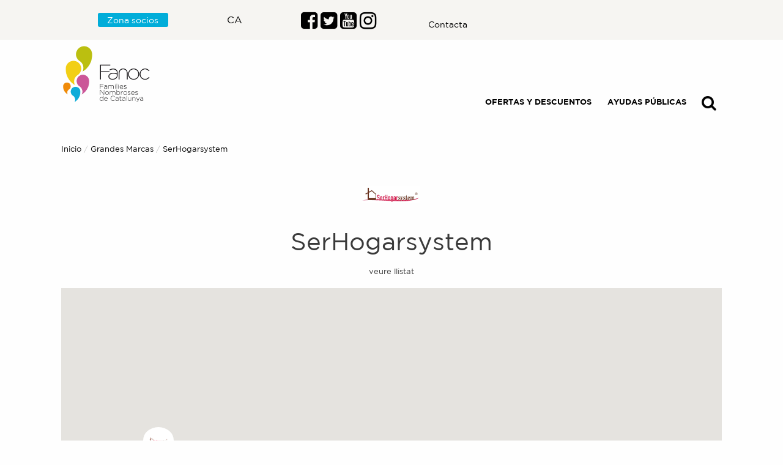

--- FILE ---
content_type: text/html; charset=utf-8
request_url: https://beneficios.fanoc.org/mm/9330/undefined
body_size: 6283
content:
<!DOCTYPE html><html><head><meta charSet="utf-8"/><meta http-equiv="X-UA-Compatible" content="IE=edge"/><meta name="viewport" content="width=device-width,minimum-scale=1,initial-scale=1"/><meta name="theme-color" content="#f1ca00"/><link rel="icon" href="/static/favicon.ico"/><link rel="manifest" href="/manifest.json"/><meta name="apple-mobile-web-app-capable" content="yes"/><meta name="apple-mobile-web-app-status-bar-style" content="default"/><meta name="apple-mobile-web-app-title" content="Beneficios Familias Numerosas"/><link rel="apple-touch-icon" href="/static/icons/android-chrome-192x192.png"/><meta name="msapplication-TileImage" content="/static/icons/android-chrome-192x192.png"/><meta name="msapplication-TileColor" content="#f1ca00"/><title class="jsx-b4f11890f0d7886">Ofertas de la Marca SerHogarsystem para familias numerosas</title><meta name="next-head-count" content="13"/><noscript data-n-css=""></noscript><script defer="" nomodule="" src="/_next/static/chunks/polyfills-0d1b80a048d4787e.js"></script><script defer="" src="/_next/static/chunks/6453.4c29f339bdd07acb.js"></script><script src="/_next/static/chunks/webpack-ac8cdec5a22abfe8.js" defer=""></script><script src="/_next/static/chunks/framework-d57595e5bb672880.js" defer=""></script><script src="/_next/static/chunks/main-1a71788690a5f5b5.js" defer=""></script><script src="/_next/static/chunks/pages/_app-2953ba9cc2aea581.js" defer=""></script><script src="/_next/static/chunks/3823-b48ddff92aba3cc0.js" defer=""></script><script src="/_next/static/chunks/8719-40c2fc16981e6ddc.js" defer=""></script><script src="/_next/static/chunks/9180-887504405d9ec864.js" defer=""></script><script src="/_next/static/chunks/8363-8c574fb22cb41014.js" defer=""></script><script src="/_next/static/chunks/2092-d9a801145d65fb6c.js" defer=""></script><script src="/_next/static/chunks/3581-fac658aa0bdc72c8.js" defer=""></script><script src="/_next/static/chunks/pages/mm/%5Bid%5D/%5Bslug%5D-8f22270b2d891928.js" defer=""></script><script src="/_next/static/3hRVGe1nvHvcRDqfYh2FG/_buildManifest.js" defer=""></script><script src="/_next/static/3hRVGe1nvHvcRDqfYh2FG/_ssgManifest.js" defer=""></script><style id="__jsx-56e4143d1b924bb7">a.jsx-56e4143d1b924bb7{color:#000;margin:0 1em}a.jsx-56e4143d1b924bb7:hover{color:#000;text-decoration:underline}a.jsx-56e4143d1b924bb7 strong.jsx-56e4143d1b924bb7{text-transform:uppercase}p.jsx-56e4143d1b924bb7{text-align:right}a.lang.jsx-56e4143d1b924bb7{padding:.5em;color:#fff!important;background:#000}.nav-item.jsx-56e4143d1b924bb7:last-child{text-align:right!important}@media screen and (min-width:768px){.align-nav.jsx-56e4143d1b924bb7{}}@media screen and (min-width:1024px){.align-nav.jsx-56e4143d1b924bb7{margin-top:5em}}</style><style id="__jsx-1bcf13b47dc36cd0">ul.jsx-1bcf13b47dc36cd0,section.jsx-1bcf13b47dc36cd0{max-width:70rem;margin:0 auto;width:100%}header.withbg.jsx-1bcf13b47dc36cd0{}@media screen and (min-width:320px){header.jsx-1bcf13b47dc36cd0{padding:.25em}}@media screen and (min-width:768px){header.jsx-1bcf13b47dc36cd0{padding:0 .5em}}</style><style id="__jsx-b4f11890f0d7886">.breadcrumbs.jsx-b4f11890f0d7886{margin-bottom:1em!important}h1.jsx-b4f11890f0d7886,.align-center.jsx-b4f11890f0d7886{text-align:center}h1.jsx-b4f11890f0d7886{color:#cb5599}.gallery.jsx-b4f11890f0d7886{display:-ms-flexbox;display:-webkit-box;display:-webkit-flex;display:-moz-box;display:-ms-flexbox;display:flex;-ms-flex-wrap:wrap;-webkit-flex-wrap:wrap;flex-wrap:wrap;padding:5px}ul.jsx-b4f11890f0d7886{list-style-type:none!important;margin-left:0;margin:0 auto!important}a.jsx-b4f11890f0d7886{color:inherit!important}a.jsx-b4f11890f0d7886:hover{text-decoration:underline}nav.jsx-b4f11890f0d7886 a.jsx-b4f11890f0d7886{color:#00add9}.benefit.jsx-b4f11890f0d7886{/c-l/8/moda/talavera%20de%20la%20reinawidth: 150px;}.gallery-label.jsx-b4f11890f0d7886{position:relative;margin-top:-45px;margin-right:10px;float:right;text-align:center;background:#f18903!important}.titulo-oferta.jsx-b4f11890f0d7886{color:#f00}.marker.jsx-b4f11890f0d7886{width:50px;background-color:#fff;text-align:center}@media screen and (min-width:320px){.gallery.jsx-b4f11890f0d7886{width:100%}.benefit.jsx-b4f11890f0d7886{margin:5px}}@media screen and (max-width:375px){.benefit.jsx-b4f11890f0d7886{width:124px}}@media screen and (min-width:360px){.gallery.jsx-b4f11890f0d7886{width:90%}}@media screen and (min-width:768px){.gallery.jsx-b4f11890f0d7886{width:90%}.benefit.jsx-b4f11890f0d7886{width:200px}}@media screen and (min-width:1366px){.gallery.jsx-b4f11890f0d7886{width:82%}}</style><style id="__jsx-2324f91e44fe245d">.fade-in.jsx-2324f91e44fe245d{-webkit-animation-name:fadeIn;-moz-animation-name:fadeIn;-o-animation-name:fadeIn;animation-name:fadeIn;-webkit-animation-duration:1.3s;-moz-animation-duration:1.3s;-o-animation-duration:1.3s;animation-duration:1.3s;-webkit-animation-timing-function:cubic-bezier(0,0,.4,1);-moz-animation-timing-function:cubic-bezier(0,0,.4,1);-o-animation-timing-function:cubic-bezier(0,0,.4,1);animation-timing-function:cubic-bezier(0,0,.4,1);-webkit-animation-fill-mode:forwards;-moz-animation-fill-mode:forwards;-o-animation-fill-mode:forwards;animation-fill-mode:forwards}@-webkit-keyframes fadeIn{from{opacity:0}to{opacity:1}}@-moz-keyframes fadeIn{from{opacity:0}to{opacity:1}}@-o-keyframes fadeIn{from{opacity:0}to{opacity:1}}@keyframes fadeIn{from{opacity:0}to{opacity:1}}</style><style id="__jsx-749f7271a744eea7">a.jsx-749f7271a744eea7{color:inherit!important}a.jsx-749f7271a744eea7:hover{color:#fff;text-decoration:underline}a.button.jsx-749f7271a744eea7{color:#fff!important;background:#00add9!important;-webkit-border-radius:3px;-moz-border-radius:3px;border-radius:3px}@media screen and (min-width:768px){.wrapper.jsx-749f7271a744eea7{display:-ms-flexbox;display:-webkit-box;display:-webkit-flex;display:-moz-box;display:-ms-flexbox;display:flex;-ms-flex-wrap:wrap;-webkit-flex-wrap:wrap;flex-wrap:wrap;-webkit-box-align:center;-webkit-align-items:center;-moz-box-align:center;-ms-flex-align:center;align-items:center;max-width:70rem;margin:0 auto}.wrapper-top.jsx-749f7271a744eea7{-webkit-box-align:baseline;-webkit-align-items:baseline;-moz-box-align:baseline;-ms-flex-align:baseline;align-items:baseline}.first.jsx-749f7271a744eea7{width:25%;padding:0 1em 0 0}.second.jsx-749f7271a744eea7{width:25%;padding:0 1em 0 0}.third.jsx-749f7271a744eea7{width:25%;padding:0 1em 0 0}.four.jsx-749f7271a744eea7{width:25%;padding:0 0 0 0}}</style></head><body><div id="__next" data-reactroot=""><div style="margin:0 auto;padding:0;max-width:100%" class="jsx-2324f91e44fe245d fade-in"><div style="margin-bottom:20px" class="jsx-1bcf13b47dc36cd0"><header class="jsx-1bcf13b47dc36cd0 withbg"><section class="jsx-1bcf13b47dc36cd0"><div class="jsx-56e4143d1b924bb7"><nav style="padding:0 1rem 1rem 1rem" ruta="/mm/[id]/[slug]" class="navbar navbar-expand-lg navbar-dark"><button title="Commutador" type="button" class="ml-2 navbar-toggler"><span class="navbar-toggler-icon"></span></button><a title="Ir a la Web Corporativa FANOC" href="https://fanoc.org/" class="ml-auto navbar-brand"><img src="/static/logo-families-nombroses.png" alt="Web Corporativa FANOC" width="158" height="103" loading="lazy" class="jsx-56e4143d1b924bb7"/></a><div class="collapse navbar-collapse"><ul class="ml-auto navbar-nav"><li class="nav-item"><a title="Ofertas comerciales para familias numerosas" class="jsx-56e4143d1b924bb7" href="/beneficios"><strong class="jsx-56e4143d1b924bb7">Ofertas y descuentos</strong></a></li><li class="nav-item"><a title="Prestaciones para familias numerosas" class="jsx-56e4143d1b924bb7" href="/prestaciones"><strong class="jsx-56e4143d1b924bb7">Ayudas públicas</strong></a></li><li class="nav-item"><a title="Buscador" class="jsx-56e4143d1b924bb7" href="/buscador"><span style="text-shadow:0 1px 0 rgba(0, 0, 0, 0.1)" aria-hidden="true" class="fa fa-search fa-2x"></span></a></li></ul></div></nav></div></section></header></div><main style="padding:20px;max-width:70rem;margin:0 auto" class="jsx-2324f91e44fe245d"><nav aria-label="Estás aquí:" role="navigation" class="jsx-b4f11890f0d7886"><ul class="jsx-b4f11890f0d7886 breadcrumbs"><li class="jsx-b4f11890f0d7886"><a class="jsx-b4f11890f0d7886" href="/">Inicio</a></li><li class="jsx-b4f11890f0d7886"><a class="jsx-b4f11890f0d7886" href="/grandes-marcas">Grandes Marcas</a></li><li class="jsx-b4f11890f0d7886"><span class="jsx-b4f11890f0d7886 show-for-sr">Actual: </span> <!-- -->SerHogarsystem</li></ul></nav><section class="jsx-b4f11890f0d7886"><div class="jsx-b4f11890f0d7886"><h1 class="jsx-b4f11890f0d7886"><img src="https://benfamcanumpics-famnum.vercel.app/static/96/serhogarsystem-familias-numerosas.png" width="96" height="96" loading="lazy" class="jsx-b4f11890f0d7886"/><br class="jsx-b4f11890f0d7886"/>SerHogarsystem</h1><p class="jsx-b4f11890f0d7886 align-center"><small class="jsx-b4f11890f0d7886"><a class="jsx-b4f11890f0d7886" href="/m-o-g-m/9330/serhogarsystem">veure llistat</a></small></p></div><div style="width:100%;height:500px" class="jsx-b4f11890f0d7886"><div style="width:100%;height:100%;margin:0;padding:0;position:relative"><div style="width:100%;height:100%;left:0;top:0;margin:0;padding:0;position:absolute"></div><div style="width:50%;height:50%;left:50%;top:50%;margin:0;padding:0;position:absolute"><div style="width:100%;height:100%;left:0;top:0;margin:0;padding:0;position:absolute"><div style="width:0;height:0;left:19649050.96731762px;top:4601.884394290431px;background-color:transparent;position:absolute"><div style="background-color:#ffffff;width:50px;text-align:center;padding:.5em;position:relative;right:25px;bottom:25px;border-radius:50%"><a href="/ogm/26757" title="Carrefour Express Carrer de les Camèlies" class="jsx-b4f11890f0d7886"><span class="jsx-b4f11890f0d7886"><img src="https://benfamcanumpics-famnum.vercel.app/static/32/serhogarsystem-familias-numerosas.png" width="32" height="32" loading="lazy" class="jsx-b4f11890f0d7886"/></span></a></div></div><div style="width:0;height:0;left:NaNpx;top:NaNpx;background-color:transparent;position:absolute"><div style="background-color:#ffffff;width:50px;text-align:center;padding:.5em;position:relative;right:25px;bottom:25px;border-radius:50%"><a href="/ogm/26744" title="Carrefour Express Carrer del Vent" class="jsx-b4f11890f0d7886"><span class="jsx-b4f11890f0d7886"><img src="https://benfamcanumpics-famnum.vercel.app/static/32/serhogarsystem-familias-numerosas.png" width="32" height="32" loading="lazy" class="jsx-b4f11890f0d7886"/></span></a></div></div><div style="width:0;height:0;left:NaNpx;top:NaNpx;background-color:transparent;position:absolute"><div style="background-color:#ffffff;width:50px;text-align:center;padding:.5em;position:relative;right:25px;bottom:25px;border-radius:50%"><a href="/ogm/26735" title="Carrefour Express Calle Ferrers, 38" class="jsx-b4f11890f0d7886"><span class="jsx-b4f11890f0d7886"><img src="https://benfamcanumpics-famnum.vercel.app/static/32/serhogarsystem-familias-numerosas.png" width="32" height="32" loading="lazy" class="jsx-b4f11890f0d7886"/></span></a></div></div><div style="width:0;height:0;left:28943421.10065095px;top:-2198.9948038662005px;background-color:transparent;position:absolute"><div style="background-color:#ffffff;width:50px;text-align:center;padding:.5em;position:relative;right:25px;bottom:25px;border-radius:50%"><a href="/ogm/26726" title="Carrefour Express Cap de Norfeu" class="jsx-b4f11890f0d7886"><span class="jsx-b4f11890f0d7886"><img src="https://benfamcanumpics-famnum.vercel.app/static/32/serhogarsystem-familias-numerosas.png" width="32" height="32" loading="lazy" class="jsx-b4f11890f0d7886"/></span></a></div></div><div style="width:0;height:0;left:NaNpx;top:NaNpx;background-color:transparent;position:absolute"><div style="background-color:#ffffff;width:50px;text-align:center;padding:.5em;position:relative;right:25px;bottom:25px;border-radius:50%"><a href="/ogm/26708" title="Carrefour Express Baixada de la Plana" class="jsx-b4f11890f0d7886"><span class="jsx-b4f11890f0d7886"><img src="https://benfamcanumpics-famnum.vercel.app/static/32/serhogarsystem-familias-numerosas.png" width="32" height="32" loading="lazy" class="jsx-b4f11890f0d7886"/></span></a></div></div><div style="width:0;height:0;left:1986220661.9895399px;top:8006.9473661751035px;background-color:transparent;position:absolute"><div style="background-color:#ffffff;width:50px;text-align:center;padding:.5em;position:relative;right:25px;bottom:25px;border-radius:50%"><a href="/ogm/26707" title="Carrefour Express Calle Pablo Iglesias" class="jsx-b4f11890f0d7886"><span class="jsx-b4f11890f0d7886"><img src="https://benfamcanumpics-famnum.vercel.app/static/32/serhogarsystem-familias-numerosas.png" width="32" height="32" loading="lazy" class="jsx-b4f11890f0d7886"/></span></a></div></div><div style="width:0;height:0;left:1931339996.3895397px;top:2764.9921154939184px;background-color:transparent;position:absolute"><div style="background-color:#ffffff;width:50px;text-align:center;padding:.5em;position:relative;right:25px;bottom:25px;border-radius:50%"><a href="/ogm/26688" title="Carrefour Express Calle Caponata" class="jsx-b4f11890f0d7886"><span class="jsx-b4f11890f0d7886"><img src="https://benfamcanumpics-famnum.vercel.app/static/32/serhogarsystem-familias-numerosas.png" width="32" height="32" loading="lazy" class="jsx-b4f11890f0d7886"/></span></a></div></div><div style="width:0;height:0;left:1970993827.500651px;top:16351.826879794888px;background-color:transparent;position:absolute"><div style="background-color:#ffffff;width:50px;text-align:center;padding:.5em;position:relative;right:25px;bottom:25px;border-radius:50%"><a href="/ogm/26678" title="Carrefour Express Sant Antoni Abad 2" class="jsx-b4f11890f0d7886"><span class="jsx-b4f11890f0d7886"><img src="https://benfamcanumpics-famnum.vercel.app/static/32/serhogarsystem-familias-numerosas.png" width="32" height="32" loading="lazy" class="jsx-b4f11890f0d7886"/></span></a></div></div><div style="width:0;height:0;left:NaNpx;top:NaNpx;background-color:transparent;position:absolute"><div style="background-color:#ffffff;width:50px;text-align:center;padding:.5em;position:relative;right:25px;bottom:25px;border-radius:50%"><a href="/ogm/26650" title="Carrefour Express Prat de la Riba" class="jsx-b4f11890f0d7886"><span class="jsx-b4f11890f0d7886"><img src="https://benfamcanumpics-famnum.vercel.app/static/32/serhogarsystem-familias-numerosas.png" width="32" height="32" loading="lazy" class="jsx-b4f11890f0d7886"/></span></a></div></div><div style="width:0;height:0;left:NaNpx;top:NaNpx;background-color:transparent;position:absolute"><div style="background-color:#ffffff;width:50px;text-align:center;padding:.5em;position:relative;right:25px;bottom:25px;border-radius:50%"><a href="/ogm/26649" title="Carrefour Express Santa Coloma 2" class="jsx-b4f11890f0d7886"><span class="jsx-b4f11890f0d7886"><img src="https://benfamcanumpics-famnum.vercel.app/static/32/serhogarsystem-familias-numerosas.png" width="32" height="32" loading="lazy" class="jsx-b4f11890f0d7886"/></span></a></div></div><div style="width:0;height:0;left:190016345.5450954px;top:5812.22979250531px;background-color:transparent;position:absolute"><div style="background-color:#ffffff;width:50px;text-align:center;padding:.5em;position:relative;right:25px;bottom:25px;border-radius:50%"><a href="/ogm/26645" title="Carrefour Express Matadepera" class="jsx-b4f11890f0d7886"><span class="jsx-b4f11890f0d7886"><img src="https://benfamcanumpics-famnum.vercel.app/static/32/serhogarsystem-familias-numerosas.png" width="32" height="32" loading="lazy" class="jsx-b4f11890f0d7886"/></span></a></div></div><div style="width:0;height:0;left:NaNpx;top:NaNpx;background-color:transparent;position:absolute"><div style="background-color:#ffffff;width:50px;text-align:center;padding:.5em;position:relative;right:25px;bottom:25px;border-radius:50%"><a href="/ogm/26644" title="Carrefour Express Font de Canyelles" class="jsx-b4f11890f0d7886"><span class="jsx-b4f11890f0d7886"><img src="https://benfamcanumpics-famnum.vercel.app/static/32/serhogarsystem-familias-numerosas.png" width="32" height="32" loading="lazy" class="jsx-b4f11890f0d7886"/></span></a></div></div><div style="width:0;height:0;left:1972579889.7228732px;top:741.5282791531554px;background-color:transparent;position:absolute"><div style="background-color:#ffffff;width:50px;text-align:center;padding:.5em;position:relative;right:25px;bottom:25px;border-radius:50%"><a href="/ogm/26608" title="Carrefour Express Roger de Flor" class="jsx-b4f11890f0d7886"><span class="jsx-b4f11890f0d7886"><img src="https://benfamcanumpics-famnum.vercel.app/static/32/serhogarsystem-familias-numerosas.png" width="32" height="32" loading="lazy" class="jsx-b4f11890f0d7886"/></span></a></div></div><div style="width:0;height:0;left:NaNpx;top:NaNpx;background-color:transparent;position:absolute"><div style="background-color:#ffffff;width:50px;text-align:center;padding:.5em;position:relative;right:25px;bottom:25px;border-radius:50%"><a href="/ogm/26622" title="Carrefour Express Castillejos" class="jsx-b4f11890f0d7886"><span class="jsx-b4f11890f0d7886"><img src="https://benfamcanumpics-famnum.vercel.app/static/32/serhogarsystem-familias-numerosas.png" width="32" height="32" loading="lazy" class="jsx-b4f11890f0d7886"/></span></a></div></div><div style="width:0;height:0;left:1861377130.611762px;top:7116.571942222876px;background-color:transparent;position:absolute"><div style="background-color:#ffffff;width:50px;text-align:center;padding:.5em;position:relative;right:25px;bottom:25px;border-radius:50%"><a href="/ogm/26616" title="Carrefour Express Sant Boi" class="jsx-b4f11890f0d7886"><span class="jsx-b4f11890f0d7886"><img src="https://benfamcanumpics-famnum.vercel.app/static/32/serhogarsystem-familias-numerosas.png" width="32" height="32" loading="lazy" class="jsx-b4f11890f0d7886"/></span></a></div></div><div style="width:0;height:0;left:NaNpx;top:NaNpx;background-color:transparent;position:absolute"><div style="background-color:#ffffff;width:50px;text-align:center;padding:.5em;position:relative;right:25px;bottom:25px;border-radius:50%"><a href="/ogm/26612" title="Carrefour Express Balmes" class="jsx-b4f11890f0d7886"><span class="jsx-b4f11890f0d7886"><img src="https://benfamcanumpics-famnum.vercel.app/static/32/serhogarsystem-familias-numerosas.png" width="32" height="32" loading="lazy" class="jsx-b4f11890f0d7886"/></span></a></div></div><div style="width:0;height:0;left:NaNpx;top:NaNpx;background-color:transparent;position:absolute"><div style="background-color:#ffffff;width:50px;text-align:center;padding:.5em;position:relative;right:25px;bottom:25px;border-radius:50%"><a href="/ogm/26609" title="Carrefour Express Torrent de L’Olla" class="jsx-b4f11890f0d7886"><span class="jsx-b4f11890f0d7886"><img src="https://benfamcanumpics-famnum.vercel.app/static/32/serhogarsystem-familias-numerosas.png" width="32" height="32" loading="lazy" class="jsx-b4f11890f0d7886"/></span></a></div></div><div style="width:0;height:0;left:2023108418.7895398px;top:2575.6001831658523px;background-color:transparent;position:absolute"><div style="background-color:#ffffff;width:50px;text-align:center;padding:.5em;position:relative;right:25px;bottom:25px;border-radius:50%"><a href="/ogm/26607" title="Carrefour Express Sant Adrià de Besòs (Plaza del Textil) 2" class="jsx-b4f11890f0d7886"><span class="jsx-b4f11890f0d7886"><img src="https://benfamcanumpics-famnum.vercel.app/static/32/serhogarsystem-familias-numerosas.png" width="32" height="32" loading="lazy" class="jsx-b4f11890f0d7886"/></span></a></div></div><div style="width:0;height:0;left:NaNpx;top:NaNpx;background-color:transparent;position:absolute"><div style="background-color:#ffffff;width:50px;text-align:center;padding:.5em;position:relative;right:25px;bottom:25px;border-radius:50%"><a href="/ogm/26597" title="Carrefour Express C/ Roselló" class="jsx-b4f11890f0d7886"><span class="jsx-b4f11890f0d7886"><img src="https://benfamcanumpics-famnum.vercel.app/static/32/serhogarsystem-familias-numerosas.png" width="32" height="32" loading="lazy" class="jsx-b4f11890f0d7886"/></span></a></div></div><div style="width:0;height:0;left:NaNpx;top:NaNpx;background-color:transparent;position:absolute"><div style="background-color:#ffffff;width:50px;text-align:center;padding:.5em;position:relative;right:25px;bottom:25px;border-radius:50%"><a href="/ogm/26579" title="Carrefour Express Blanes" class="jsx-b4f11890f0d7886"><span class="jsx-b4f11890f0d7886"><img src="https://benfamcanumpics-famnum.vercel.app/static/32/serhogarsystem-familias-numerosas.png" width="32" height="32" loading="lazy" class="jsx-b4f11890f0d7886"/></span></a></div></div><div style="width:0;height:0;left:NaNpx;top:NaNpx;background-color:transparent;position:absolute"><div style="background-color:#ffffff;width:50px;text-align:center;padding:.5em;position:relative;right:25px;bottom:25px;border-radius:50%"><a href="/ogm/26574" title="Carrefour Express Marqués de Montroig 4" class="jsx-b4f11890f0d7886"><span class="jsx-b4f11890f0d7886"><img src="https://benfamcanumpics-famnum.vercel.app/static/32/serhogarsystem-familias-numerosas.png" width="32" height="32" loading="lazy" class="jsx-b4f11890f0d7886"/></span></a></div></div><div style="width:0;height:0;left:NaNpx;top:NaNpx;background-color:transparent;position:absolute"><div style="background-color:#ffffff;width:50px;text-align:center;padding:.5em;position:relative;right:25px;bottom:25px;border-radius:50%"><a href="/ogm/26553" title="Carrefour Express Gravina en Barcelona" class="jsx-b4f11890f0d7886"><span class="jsx-b4f11890f0d7886"><img src="https://benfamcanumpics-famnum.vercel.app/static/32/serhogarsystem-familias-numerosas.png" width="32" height="32" loading="lazy" class="jsx-b4f11890f0d7886"/></span></a></div></div><div style="width:0;height:0;left:154906252.7450954px;top:5812.229792924856px;background-color:transparent;position:absolute"><div style="background-color:#ffffff;width:50px;text-align:center;padding:.5em;position:relative;right:25px;bottom:25px;border-radius:50%"><a href="/ogm/26548" title="Carrefour Express Vilafranca del Penedés" class="jsx-b4f11890f0d7886"><span class="jsx-b4f11890f0d7886"><img src="https://benfamcanumpics-famnum.vercel.app/static/32/serhogarsystem-familias-numerosas.png" width="32" height="32" loading="lazy" class="jsx-b4f11890f0d7886"/></span></a></div></div><div style="width:0;height:0;left:1979933301.9895399px;top:15474.220800119154px;background-color:transparent;position:absolute"><div style="background-color:#ffffff;width:50px;text-align:center;padding:.5em;position:relative;right:25px;bottom:25px;border-radius:50%"><a href="/ogm/26546" title="Carrefour Express Bailen 2" class="jsx-b4f11890f0d7886"><span class="jsx-b4f11890f0d7886"><img src="https://benfamcanumpics-famnum.vercel.app/static/32/serhogarsystem-familias-numerosas.png" width="32" height="32" loading="lazy" class="jsx-b4f11890f0d7886"/></span></a></div></div><div style="width:0;height:0;left:2046293417.18954px;top:18020.194276028094px;background-color:transparent;position:absolute"><div style="background-color:#ffffff;width:50px;text-align:center;padding:.5em;position:relative;right:25px;bottom:25px;border-radius:50%"><a href="/ogm/26539" title="Carrefour Express Marti Pujol" class="jsx-b4f11890f0d7886"><span class="jsx-b4f11890f0d7886"><img src="https://benfamcanumpics-famnum.vercel.app/static/32/serhogarsystem-familias-numerosas.png" width="32" height="32" loading="lazy" class="jsx-b4f11890f0d7886"/></span></a></div></div><div style="width:0;height:0;left:19680005688888700px;top:171.8788769958428px;background-color:transparent;position:absolute"><div style="background-color:#ffffff;width:50px;text-align:center;padding:.5em;position:relative;right:25px;bottom:25px;border-radius:50%"><a href="/ogm/26526" title="Carrefour Express Gran Vía de las Cortes Catalanas" class="jsx-b4f11890f0d7886"><span class="jsx-b4f11890f0d7886"><img src="https://benfamcanumpics-famnum.vercel.app/static/32/serhogarsystem-familias-numerosas.png" width="32" height="32" loading="lazy" class="jsx-b4f11890f0d7886"/></span></a></div></div><div style="width:0;height:0;left:NaNpx;top:NaNpx;background-color:transparent;position:absolute"><div style="background-color:#ffffff;width:50px;text-align:center;padding:.5em;position:relative;right:25px;bottom:25px;border-radius:50%"><a href="/ogm/26515" title="Carrefour Express Escuder" class="jsx-b4f11890f0d7886"><span class="jsx-b4f11890f0d7886"><img src="https://benfamcanumpics-famnum.vercel.app/static/32/serhogarsystem-familias-numerosas.png" width="32" height="32" loading="lazy" class="jsx-b4f11890f0d7886"/></span></a></div></div><div style="width:0;height:0;left:NaNpx;top:NaNpx;background-color:transparent;position:absolute"><div style="background-color:#ffffff;width:50px;text-align:center;padding:.5em;position:relative;right:25px;bottom:25px;border-radius:50%"><a href="/ogm/26514" title="Carrefour Express Mercat de San Martí" class="jsx-b4f11890f0d7886"><span class="jsx-b4f11890f0d7886"><img src="https://benfamcanumpics-famnum.vercel.app/static/32/serhogarsystem-familias-numerosas.png" width="32" height="32" loading="lazy" class="jsx-b4f11890f0d7886"/></span></a></div></div><div style="width:0;height:0;left:19724144.30065095px;top:2952.6203083279815px;background-color:transparent;position:absolute"><div style="background-color:#ffffff;width:50px;text-align:center;padding:.5em;position:relative;right:25px;bottom:25px;border-radius:50%"><a href="/ogm/26509" title="Carrefour Express Mallorca" class="jsx-b4f11890f0d7886"><span class="jsx-b4f11890f0d7886"><img src="https://benfamcanumpics-famnum.vercel.app/static/32/serhogarsystem-familias-numerosas.png" width="32" height="32" loading="lazy" class="jsx-b4f11890f0d7886"/></span></a></div></div><div style="width:0;height:0;left:NaNpx;top:NaNpx;background-color:transparent;position:absolute"><div style="background-color:#ffffff;width:50px;text-align:center;padding:.5em;position:relative;right:25px;bottom:25px;border-radius:50%"><a href="/ogm/26507" title="Carrefour Express Galileo" class="jsx-b4f11890f0d7886"><span class="jsx-b4f11890f0d7886"><img src="https://benfamcanumpics-famnum.vercel.app/static/32/serhogarsystem-familias-numerosas.png" width="32" height="32" loading="lazy" class="jsx-b4f11890f0d7886"/></span></a></div></div><div style="width:0;height:0;left:197720921.5450954px;top:20476.5233442597px;background-color:transparent;position:absolute"><div style="background-color:#ffffff;width:50px;text-align:center;padding:.5em;position:relative;right:25px;bottom:25px;border-radius:50%"><a href="/ogm/26496" title="Carrefour Express Nou de la Rambla" class="jsx-b4f11890f0d7886"><span class="jsx-b4f11890f0d7886"><img src="https://benfamcanumpics-famnum.vercel.app/static/32/serhogarsystem-familias-numerosas.png" width="32" height="32" loading="lazy" class="jsx-b4f11890f0d7886"/></span></a></div></div><div style="width:0;height:0;left:204764403.1450954px;top:-2368.414379026377px;background-color:transparent;position:absolute"><div style="background-color:#ffffff;width:50px;text-align:center;padding:.5em;position:relative;right:25px;bottom:25px;border-radius:50%"><a href="/ogm/26483" title="Carrefour Express Francesç Layret" class="jsx-b4f11890f0d7886"><span class="jsx-b4f11890f0d7886"><img src="https://benfamcanumpics-famnum.vercel.app/static/32/serhogarsystem-familias-numerosas.png" width="32" height="32" loading="lazy" class="jsx-b4f11890f0d7886"/></span></a></div></div><div style="width:0;height:0;left:-381.54525809777806px;top:2.185507102505653px;background-color:transparent;position:absolute"><div style="background-color:#ffffff;width:50px;text-align:center;padding:.5em;position:relative;right:25px;bottom:25px;border-radius:50%"><a href="/ogm/26426" title="SerHogarsystem Barcelona" class="jsx-b4f11890f0d7886"><span class="jsx-b4f11890f0d7886"><img src="https://benfamcanumpics-famnum.vercel.app/static/32/serhogarsystem-familias-numerosas.png" width="32" height="32" loading="lazy" class="jsx-b4f11890f0d7886"/></span></a></div></div></div></div></div></div></section></main></div><footer style="margin:0 auto;max-width:100%;background-color:#434343;padding:1em;color:#ffffff"><section class="jsx-749f7271a744eea7"><div class="jsx-749f7271a744eea7 wrapper"><div class="jsx-749f7271a744eea7 first"><p class="jsx-749f7271a744eea7"><img src="/static/fanoc-logo-footer.png" alt="Logotip de FAmilies NOmbroses de Catalunya" height="115" width="172" loading="lazy" class="jsx-749f7271a744eea7"/></p></div><div class="jsx-749f7271a744eea7 second"><p class="jsx-749f7271a744eea7">Asociación de Familias numerosas de Cataluña</p><p class="jsx-749f7271a744eea7"><small class="jsx-749f7271a744eea7">Balmes, 92, 3r 2a<br class="jsx-749f7271a744eea7"/>08008 Barcelona<br class="jsx-749f7271a744eea7"/>Teléfono: 933511000</small></p><p class="jsx-749f7271a744eea7"><small class="jsx-749f7271a744eea7">Horario: de Lunes a Viernes de 9h a 18h /el mes de julio de 9 a 15h / agosto cerrado.</small></p></div><div class="jsx-749f7271a744eea7 third"><p class="jsx-749f7271a744eea7">¡Síguenos!</p><p class="jsx-749f7271a744eea7"><span class="jsx-749f7271a744eea7"><a href="https://www.facebook.com/AssociacioFANOC/" aria-label="Enlace al perfil de Facebook" class="jsx-749f7271a744eea7"><span aria-hidden="true" style="text-shadow:0 1px 0 rgba(0, 0, 0, 0.1);color:#ffffff" class="fa fa-facebook-square fa-2x"></span></a></span> <span class="jsx-749f7271a744eea7"><a href="https://twitter.com/familianombrosa?lang=ca" aria-label="Enlace al perfil de Twitter" class="jsx-749f7271a744eea7"><span aria-hidden="true" style="text-shadow:0 1px 0 rgba(0, 0, 0, 0.1);color:#ffffff" class="fa fa-twitter-square fa-2x"></span></a></span> <span class="jsx-749f7271a744eea7"><a href="https://www.youtube.com/user/FANOCAssFamNom" aria-label="Enlace al perfil de Youtube" class="jsx-749f7271a744eea7"><span aria-hidden="true" style="text-shadow:0 1px 0 rgba(0, 0, 0, 0.1);color:#ffffff" class="fa fa-youtube-square fa-2x"></span></a></span> <span class="jsx-749f7271a744eea7"><a href="https://www.instagram.com/p/BkKP0-znVo8/ " aria-label="Enlace al perfil de Instagram" class="jsx-749f7271a744eea7"><span aria-hidden="true" style="text-shadow:0 1px 0 rgba(0, 0, 0, 0.1);color:#ffffff" class="fa fa-instagram fa-2x"></span></a></span></p><p class="jsx-749f7271a744eea7"><small class="jsx-749f7271a744eea7"><a title="Aviso legal" class="jsx-749f7271a744eea7" href="/aviso-legal">Aviso Legal</a><br class="jsx-749f7271a744eea7"/><a title="Enlace externo" class="jsx-749f7271a744eea7" href="/politica-de-cookies">Política de Cookies</a></small></p></div><div class="jsx-749f7271a744eea7 four"><p class="jsx-749f7271a744eea7"><a href="https://fanoc.org/hazte-amigo/" class="jsx-749f7271a744eea7 button">¡Suscríbete a nuestra newsletter!</a></p></div></div></section></footer><link rel="stylesheet" type="text/css" href="/static/nprogress.css"/><link rel="stylesheet" href="/static/bootstrap.min.css"/><link rel="stylesheet" href="/static/foundation.min.css"/><link rel="stylesheet" href="/static/font-awesome.min.css"/><link rel="stylesheet" href="/static/global.css"/></div><script id="__NEXT_DATA__" type="application/json">{"props":{"pageProps":{"markers":[{"name":"Carrefour Express Carrer de les Camèlies","ID":26757,"slug":"carrefour-express-carrer-de-les-camelies-5","lat":"4141075","lon":"215873","marca":{"term_id":9330,"name":"SerHogarsystem","slug":"serhogarsystem","term_group":0,"term_taxonomy_id":9330,"taxonomy":"marca","description":"SerHogarsystem, una empresa de servicios domésticos y cuidado de personas con más de 30 oficinas por toda España, ofrece a las familias numerosas asociadas a alguna asociación de la Federación Española de Familias Numerosas (FEFN) un descuento del 10% al contratar sus servicios. SerHogarsystem te provee del personal necesario para atender cualquier necesidad que le surja a tu familia, desde la atención y cuidado de niños o personas mayores hasta personal de limpieza, tanto externo o por horas, como interno. Para beneficiarse del descuento es necesario acreditarse como tal mediante el correspondiente carné de socio.  Consulta en el mapa tu centro SerHogarsystem más cercano.","parent":0,"count":33,"filter":"raw"}},{"name":"Carrefour Express Carrer del Vent","ID":26744,"slug":"carrefour-express-carrer-del-vent-5","lat":"4115365","lon":"110680","marca":{"term_id":9330,"name":"SerHogarsystem","slug":"serhogarsystem","term_group":0,"term_taxonomy_id":9330,"taxonomy":"marca","description":"SerHogarsystem, una empresa de servicios domésticos y cuidado de personas con más de 30 oficinas por toda España, ofrece a las familias numerosas asociadas a alguna asociación de la Federación Española de Familias Numerosas (FEFN) un descuento del 10% al contratar sus servicios. SerHogarsystem te provee del personal necesario para atender cualquier necesidad que le surja a tu familia, desde la atención y cuidado de niños o personas mayores hasta personal de limpieza, tanto externo o por horas, como interno. Para beneficiarse del descuento es necesario acreditarse como tal mediante el correspondiente carné de socio.  Consulta en el mapa tu centro SerHogarsystem más cercano.","parent":0,"count":33,"filter":"raw"}},{"name":"Carrefour Express Calle Ferrers, 38","ID":26735,"slug":"carrefour-express-calle-ferrers-38-5","lat":"4134785","lon":"169929","marca":false},{"name":"Carrefour Express Cap de Norfeu","ID":26726,"slug":"carrefour-express-cap-de-norfeu-5","lat":"4226097","lon":"317984","marca":false},{"name":"Carrefour Express Baixada de la Plana","ID":26708,"slug":"carrefour-express-baixada-de-la-plana-5","lat":"41428912","lon":"21593376","marca":false},{"name":"Carrefour Express Calle Pablo Iglesias","ID":26707,"slug":"carrefour-express-calle-pablo-iglesias-5","lat":"41444241","lon":"21821274","marca":false},{"name":"Carrefour Express Calle Caponata","ID":26688,"slug":"carrefour-express-calle-caponata-5","lat":"413957895","lon":"21218337","marca":false},{"name":"Carrefour Express Sant Antoni Abad 2","ID":26678,"slug":"carrefour-express-sant-antoni-abad-2-5","lat":"413794361","lon":"21653987","marca":false},{"name":"Carrefour Express Prat de la Riba","ID":26650,"slug":"carrefour-express-prat-de-la-riba-5","lat":"416210535","lon":"0.6236393","marca":false},{"name":"Carrefour Express Santa Coloma 2","ID":26649,"slug":"carrefour-express-santa-coloma-2-5","lat":"414450973","lon":"22111879","marca":false},{"name":"Carrefour Express Matadepera","ID":26645,"slug":"carrefour-express-matadepera-5","lat":"41567742","lon":"2087584","marca":false},{"name":"Carrefour Express Font de Canyelles","ID":26644,"slug":"carrefour-express-font-de-canyelles-5","lat":"414397246","lon":"217681","marca":{"term_id":9330,"name":"SerHogarsystem","slug":"serhogarsystem","term_group":0,"term_taxonomy_id":9330,"taxonomy":"marca","description":"SerHogarsystem, una empresa de servicios domésticos y cuidado de personas con más de 30 oficinas por toda España, ofrece a las familias numerosas asociadas a alguna asociación de la Federación Española de Familias Numerosas (FEFN) un descuento del 10% al contratar sus servicios. SerHogarsystem te provee del personal necesario para atender cualquier necesidad que le surja a tu familia, desde la atención y cuidado de niños o personas mayores hasta personal de limpieza, tanto externo o por horas, como interno. Para beneficiarse del descuento es necesario acreditarse como tal mediante el correspondiente carné de socio.  Consulta en el mapa tu centro SerHogarsystem más cercano.","parent":0,"count":33,"filter":"raw"}},{"name":"Carrefour Express Roger de Flor","ID":26608,"slug":"carrefour-express-roger-de-flor-5","lat":"414027755","lon":"21671412","marca":false},{"name":"Carrefour Express Castillejos","ID":26622,"slug":"carrefour-express-castillejos-5","lat":"414114211","lon":"21718802","marca":false},{"name":"Carrefour Express Sant Boi","ID":26616,"slug":"carrefour-express-sant-boi-5","lat":"413405969","lon":"20449702","marca":false},{"name":"Carrefour Express Balmes","ID":26612,"slug":"carrefour-express-balmes-5","lat":"41389691","lon":"21621953","marca":false},{"name":"Carrefour Express Torrent de L’Olla","ID":26609,"slug":"carrefour-express-torrent-de-lolla-5","lat":"414009487","lon":"21587608","marca":false},{"name":"Carrefour Express Sant Adrià de Besòs (Plaza del Textil) 2","ID":26607,"slug":"carrefour-express-sant-adria-de-besos-plaza-del-textil-2-5","lat":"414283697","lon":"22226535","marca":false},{"name":"Carrefour Express C/ Roselló","ID":26597,"slug":"carrefour-express-c-rosello-5","lat":"413928477","lon":"21543674","marca":false},{"name":"Carrefour Express Blanes","ID":26579,"slug":"carrefour-express-blanes-5","lat":"416746349","lon":"27844915","marca":{"term_id":9330,"name":"SerHogarsystem","slug":"serhogarsystem","term_group":0,"term_taxonomy_id":9330,"taxonomy":"marca","description":"SerHogarsystem, una empresa de servicios domésticos y cuidado de personas con más de 30 oficinas por toda España, ofrece a las familias numerosas asociadas a alguna asociación de la Federación Española de Familias Numerosas (FEFN) un descuento del 10% al contratar sus servicios. SerHogarsystem te provee del personal necesario para atender cualquier necesidad que le surja a tu familia, desde la atención y cuidado de niños o personas mayores hasta personal de limpieza, tanto externo o por horas, como interno. Para beneficiarse del descuento es necesario acreditarse como tal mediante el correspondiente carné de socio.  Consulta en el mapa tu centro SerHogarsystem más cercano.","parent":0,"count":33,"filter":"raw"}},{"name":"Carrefour Express Marqués de Montroig 4","ID":26574,"slug":"carrefour-express-marques-de-montroig-4-5","lat":"414430824","lon":"22371269","marca":false},{"name":"Carrefour Express Gravina en Barcelona","ID":26553,"slug":"carrefour-express-gravina-en-barcelona","lat":"413853316","lon":"21657873","marca":false},{"name":"Carrefour Express Vilafranca del Penedés","ID":26548,"slug":"carrefour-express-vilafranca-del-penedes-5","lat":"41345622","lon":"1701853","marca":false},{"name":"Carrefour Express Bailen 2","ID":26546,"slug":"carrefour-express-bailen-2-5","lat":"413933323","lon":"21752199","marca":false},{"name":"Carrefour Express Marti Pujol","ID":26539,"slug":"carrefour-express-marti-pujol-5","lat":"414466838","lon":"22481253","marca":false},{"name":"Carrefour Express Gran Vía de las Cortes Catalanas","ID":26526,"slug":"carrefour-express-gran-via-de-las-cortes-catalanas-5","lat":"4,13851E+14","lon":"2,16211E+14","marca":false},{"name":"Carrefour Express Escuder","ID":26515,"slug":"carrefour-express-escuder-5","lat":"4137967706","lon":"2188939844","marca":false},{"name":"Carrefour Express Mercat de San Martí","ID":26514,"slug":"carrefour-express-mercat-de-san-marti-5","lat":"41418574","lon":"2205359","marca":false},{"name":"Carrefour Express Mallorca","ID":26509,"slug":"carrefour-express-mallorca-5","lat":"41397133","lon":"216698","marca":false},{"name":"Carrefour Express Galileo","ID":26507,"slug":"carrefour-express-galileo-5","lat":"413787779","lon":"2,13477E+14","marca":false},{"name":"Carrefour Express Nou de la Rambla","ID":26496,"slug":"carrefour-express-nou-de-la-rambla-5","lat":"41377235","lon":"2172229","marca":false},{"name":"Carrefour Express Francesç Layret","ID":26483,"slug":"carrefour-express-francesc-layret-5","lat":"41451898","lon":"2249611","marca":false},{"name":"SerHogarsystem Barcelona","ID":26426,"slug":"serhogarsystem-barcelona","lat":"41.376883","lon":"-2.1130532","marca":{"term_id":9330,"name":"SerHogarsystem","slug":"serhogarsystem","term_group":0,"term_taxonomy_id":9330,"taxonomy":"marca","description":"SerHogarsystem, una empresa de servicios domésticos y cuidado de personas con más de 30 oficinas por toda España, ofrece a las familias numerosas asociadas a alguna asociación de la Federación Española de Familias Numerosas (FEFN) un descuento del 10% al contratar sus servicios. SerHogarsystem te provee del personal necesario para atender cualquier necesidad que le surja a tu familia, desde la atención y cuidado de niños o personas mayores hasta personal de limpieza, tanto externo o por horas, como interno. Para beneficiarse del descuento es necesario acreditarse como tal mediante el correspondiente carné de socio.  Consulta en el mapa tu centro SerHogarsystem más cercano.","parent":0,"count":33,"filter":"raw"}}],"camarkers":[]},"__N_SSG":true},"page":"/mm/[id]/[slug]","query":{"id":"9330","slug":"undefined"},"buildId":"3hRVGe1nvHvcRDqfYh2FG","isFallback":false,"dynamicIds":[86453],"gsp":true,"scriptLoader":[]}</script></body></html>

--- FILE ---
content_type: application/javascript; charset=utf-8
request_url: https://beneficios.fanoc.org/_next/static/chunks/6453.4c29f339bdd07acb.js
body_size: 13024
content:
(self.webpackChunk_N_E=self.webpackChunk_N_E||[]).push([[6453],{75550:function(b){"use strict";function a(a,b){this.x=a,this.y=b}b.exports=a,a.prototype={clone:function(){return new a(this.x,this.y)},add:function(a){return this.clone()._add(a)},sub:function(a){return this.clone()._sub(a)},multByPoint:function(a){return this.clone()._multByPoint(a)},divByPoint:function(a){return this.clone()._divByPoint(a)},mult:function(a){return this.clone()._mult(a)},div:function(a){return this.clone()._div(a)},rotate:function(a){return this.clone()._rotate(a)},rotateAround:function(a,b){return this.clone()._rotateAround(a,b)},matMult:function(a){return this.clone()._matMult(a)},unit:function(){return this.clone()._unit()},perp:function(){return this.clone()._perp()},round:function(){return this.clone()._round()},mag:function(){return Math.sqrt(this.x*this.x+this.y*this.y)},equals:function(a){return this.x===a.x&&this.y===a.y},dist:function(a){return Math.sqrt(this.distSqr(a))},distSqr:function(a){var b=a.x-this.x,c=a.y-this.y;return b*b+c*c},angle:function(){return Math.atan2(this.y,this.x)},angleTo:function(a){return Math.atan2(this.y-a.y,this.x-a.x)},angleWith:function(a){return this.angleWithSep(a.x,a.y)},angleWithSep:function(a,b){return Math.atan2(this.x*b-this.y*a,this.x*a+this.y*b)},_matMult:function(a){var b=a[0]*this.x+a[1]*this.y,c=a[2]*this.x+a[3]*this.y;return this.x=b,this.y=c,this},_add:function(a){return this.x+=a.x,this.y+=a.y,this},_sub:function(a){return this.x-=a.x,this.y-=a.y,this},_mult:function(a){return this.x*=a,this.y*=a,this},_div:function(a){return this.x/=a,this.y/=a,this},_multByPoint:function(a){return this.x*=a.x,this.y*=a.y,this},_divByPoint:function(a){return this.x/=a.x,this.y/=a.y,this},_unit:function(){return this._div(this.mag()),this},_perp:function(){var a=this.y;return this.y=this.x,this.x=-a,this},_rotate:function(a){var b=Math.cos(a),c=Math.sin(a),d=b*this.x-c*this.y,e=c*this.x+b*this.y;return this.x=d,this.y=e,this},_rotateAround:function(b,a){var c=Math.cos(b),d=Math.sin(b),e=a.x+c*(this.x-a.x)-d*(this.y-a.y),f=a.y+d*(this.x-a.x)+c*(this.y-a.y);return this.x=e,this.y=f,this},_round:function(){return this.x=Math.round(this.x),this.y=Math.round(this.y),this}},a.convert=function(b){return b instanceof a?b:Array.isArray(b)?new a(b[0],b[1]):b}},26729:function(b){"use strict";var d=Object.prototype.hasOwnProperty,c="function"!=typeof Object.create&&"~";function e(a,b,c){this.fn=a,this.context=b,this.once=c||!1}function a(){}a.prototype._events=void 0,a.prototype.eventNames=function(){var a,b=this._events,e=[];if(!b)return e;for(a in b)d.call(b,a)&&e.push(c?a.slice(1):a);return Object.getOwnPropertySymbols?e.concat(Object.getOwnPropertySymbols(b)):e},a.prototype.listeners=function(d,g){var a=this._events&&this._events[c?c+d:d];if(g)return!!a;if(!a)return[];if(a.fn)return[a.fn];for(var b=0,e=a.length,f=Array(e);b<e;b++)f[b]=a[b].fn;return f},a.prototype.emit=function(i,d,g,j,k,m){var l=c?c+i:i;if(!this._events||!this._events[l])return!1;var e,b,a=this._events[l],f=arguments.length;if("function"==typeof a.fn){switch(a.once&&this.removeListener(i,a.fn,void 0,!0),f){case 1:return a.fn.call(a.context),!0;case 2:return a.fn.call(a.context,d),!0;case 3:return a.fn.call(a.context,d,g),!0;case 4:return a.fn.call(a.context,d,g,j),!0;case 5:return a.fn.call(a.context,d,g,j,k),!0;case 6:return a.fn.call(a.context,d,g,j,k,m),!0}for(b=1,e=Array(f-1);b<f;b++)e[b-1]=arguments[b];a.fn.apply(a.context,e)}else{var h,n=a.length;for(b=0;b<n;b++)switch(a[b].once&&this.removeListener(i,a[b].fn,void 0,!0),f){case 1:a[b].fn.call(a[b].context);break;case 2:a[b].fn.call(a[b].context,d);break;case 3:a[b].fn.call(a[b].context,d,g);break;default:if(!e)for(h=1,e=Array(f-1);h<f;h++)e[h-1]=arguments[h];a[b].fn.apply(a[b].context,e)}}return!0},a.prototype.on=function(d,f,g){var b=new e(f,g||this),a=c?c+d:d;return this._events||(this._events=c?{}:Object.create(null)),this._events[a]?this._events[a].fn?this._events[a]=[this._events[a],b]:this._events[a].push(b):this._events[a]=b,this},a.prototype.once=function(d,f,g){var b=new e(f,g||this,!0),a=c?c+d:d;return this._events||(this._events=c?{}:Object.create(null)),this._events[a]?this._events[a].fn?this._events[a]=[this._events[a],b]:this._events[a].push(b):this._events[a]=b,this},a.prototype.removeListener=function(h,g,e,i){var f=c?c+h:h;if(!this._events||!this._events[f])return this;var a=this._events[f],b=[];if(g){if(a.fn)(a.fn!==g||i&&!a.once||e&&a.context!==e)&&b.push(a);else for(var d=0,j=a.length;d<j;d++)(a[d].fn!==g||i&&!a[d].once||e&&a[d].context!==e)&&b.push(a[d])}return b.length?this._events[f]=1===b.length?b[0]:b:delete this._events[f],this},a.prototype.removeAllListeners=function(a){return this._events&&(a?delete this._events[c?c+a:a]:this._events=c?{}:Object.create(null)),this},a.prototype.off=a.prototype.removeListener,a.prototype.addListener=a.prototype.on,a.prototype.setMaxListeners=function(){return this},a.prefixed=c,b.exports=a},36371:function(b,a){"use strict";a.__esModule=!0,a.generateHeatmap=function(a,b){var c=b.positions;return new a.visualization.HeatmapLayer({data:c.reduce(function(c,b){var e=b.lat,f=b.lng,d=b.weight;return c.push({location:new a.LatLng(e,f),weight:void 0===d?1:d}),c},[])})},a.optionsHeatmap=function(d,b){var a=b.options,c=void 0===a?{}:a;return Object.keys(c).map(function(a){return d.set(a,c[a])})}},64489:function(A,d,b){"use strict";d.__esModule=!0;var B=Object.assign||function(d){for(var a=1;a<arguments.length;a++){var b=arguments[a];for(var c in b)Object.prototype.hasOwnProperty.call(b,c)&&(d[c]=b[c])}return d},e=b(67294),C=V(e),g=b(45697),a=V(g),h=b(73935),D=V(h),i=b(26327),E=V(i),j=b(69426),F=V(j),k=b(38857),G=V(k),l=b(5863),H=V(l),I=b(36371),m=b(65640),f=V(m),n=b(43202),J=V(n),o=b(57839),K=V(o),p=b(14834),L=V(p),q=b(22138),M=V(q),r=b(21854),N=V(r),s=b(15323),O=V(s),t=b(57409),P=V(t),u=b(58486),Q=V(u),v=b(18299),R=V(v),w=b(13285),S=V(w),x=b(60175),T=V(x),y=b(47052),U=V(y);function V(a){return a&&a.__esModule?a:{default:a}}function z(){return{overviewMapControl:!1,streetViewControl:!1,rotateControl:!0,mapTypeControl:!1,styles:[{featureType:"poi",elementType:"labels",stylers:[{visibility:"off"}]}],minZoom:3}}var W=function(a){return(0,S.default)(a)?a:{lat:a[0],lng:a[1]}},X=function(a,b){return b<a?a:b},c=function(b){function a(d){!function(a,b){if(!(a instanceof b))throw TypeError("Cannot call a class as a function")}(this,a);var c=function(b,a){if(!b)throw ReferenceError("this hasn't been initialised - super() hasn't been called");return a&&("object"==typeof a||"function"==typeof a)?a:b}(this,b.call(this,d));if(c._getMinZoom=function(){if(c.geoService_.getWidth()>0||c.geoService_.getHeight()>0){var a=Math.ceil(c.geoService_.getWidth()/256)+2,b=Math.ceil(c.geoService_.getHeight()/256)+2,d=Math.max(a,b);return Math.ceil((0,N.default)(d))}return 3},c._computeMinZoom=function(a){return(0,O.default)(a)?c._getMinZoom():a},c._mapDomResizeCallback=function(){if(c.resetSizeOnIdle_=!0,c.maps_){var a=c.props.center||c.props.defaultCenter,b=c.map_.getCenter();c.maps_.event.trigger(c.map_,"resize"),c.map_.setCenter(c.props.resetBoundsOnResize?a:b)}},c._setLayers=function(a){a.forEach(function(a){c.layers_[a]=new c.maps_[a],c.layers_[a].setMap(c.map_)})},c._initMap=function(){if(!c.initialized_){c.initialized_=!0;var a=W(c.props.center||c.props.defaultCenter);c.geoService_.setView(a,c.props.zoom||c.props.defaultZoom,0),c._onBoundsChanged();var b=B({},c.props.apiKey&&{key:c.props.apiKey},c.props.bootstrapURLKeys);c.props.googleMapLoader(b,c.props.heatmapLibrary).then(function(a){if(c.mounted_){var g=c.geoService_.getCenter(),l={zoom:c.props.zoom||c.props.defaultZoom,center:new a.LatLng(g.lat,g.lng)};c.props.heatmap.positions&&(Object.assign(c,{heatmap:(0,I.generateHeatmap)(a,c.props.heatmap)}),(0,I.optionsHeatmap)(c.heatmap,c.props.heatmap));var h=(0,L.default)(a,S.default),i="function"==typeof c.props.options?c.props.options(h):c.props.options,m=z(h),n=!(0,O.default)(c.props.draggable)&&{draggable:c.props.draggable},d=c._computeMinZoom(i.minZoom);c.minZoom_=d;var e=B({},m,{minZoom:d},i,l);c.defaultDraggableOption_=(0,O.default)(e.draggable)?c.defaultDraggableOption_:e.draggable;var f=B({},e,n);f.minZoom=X(f.minZoom,d);var b=new a.Map(D.default.findDOMNode(c.googleMapDom_),f);c.map_=b,c.maps_=a,c._setLayers(c.props.layerTypes);var j=a.version.match(/^3\.(\d+)\./),o=j&&Number(j[1]),p=c,k=Object.assign(new a.OverlayView,{onAdd:function(){var c="undefined"!=typeof screen?screen.width+"px":"2000px",d="undefined"!=typeof screen?screen.height+"px":"2000px",b=document.createElement("div");this.div=b,b.style.backgroundColor="transparent",b.style.position="absolute",b.style.left="0px",b.style.top="0px",b.style.width=c,b.style.height=d;var e=this.getPanes();e.overlayMouseTarget.appendChild(b),p.geoService_.setMapCanvasProjection(a,k.getProjection()),D.default.unstable_renderSubtreeIntoContainer(p,C.default.createElement(G.default,{experimental:p.props.experimental,onChildClick:p._onChildClick,onChildMouseDown:p._onChildMouseDown,onChildMouseEnter:p._onChildMouseEnter,onChildMouseLeave:p._onChildMouseLeave,geoService:p.geoService_,projectFromLeftTop:!0,distanceToMouse:p.props.distanceToMouse,getHoverDistance:p._getHoverDistance,dispatcher:p.markersDispatcher_}),b,function(){return p.setState({overlayCreated:!0})})},onRemove:function(){this.div&&D.default.unmountComponentAtNode(this.div)},draw:function(){var d=k.div,e=k.getProjection(),c=e.fromLatLngToDivPixel(e.fromContainerPixelToLatLng({x:0,y:0})),f=(0,Q.default)().isSafari?{x:Math.round(c.x),y:Math.round(c.y)}:{x:c.x,y:c.y};p.updateCounter_++,p._onBoundsChanged(b,a,!p.props.debounced),p.googleApiLoadedCalled_||(p._onGoogleApiLoaded({map:b,maps:a}),p.googleApiLoadedCalled_=!0),d.style.left=f.x+"px",d.style.top=f.y+"px",p.markersDispatcher_&&p.markersDispatcher_.emit("kON_CHANGE")}});c.overlay_=k,k.setMap(b),c.props.heatmap.positions&&c.heatmap.setMap(b),a.event.addListener(b,"zoom_changed",function(){if(p.geoService_.getZoom()!==b.getZoom()&&(p.zoomAnimationInProgress_||(p.zoomAnimationInProgress_=!0,p._onZoomAnimationStart()),o<32)){var d=300;new Date().getTime()-c.zoomControlClickTime_<d?(0,K.default)(function(){return(0,K.default)(function(){p.updateCounter_++,p._onBoundsChanged(b,a)})}):(p.updateCounter_++,p._onBoundsChanged(b,a))}}),a.event.addListener(b,"idle",function(){if(c.resetSizeOnIdle_){c._setViewSize();var e=c._computeMinZoom(c.props.options.minZoom);e!==c.minZoom_&&(c.minZoom_=e,b.setOptions({minZoom:e})),c.resetSizeOnIdle_=!1}if(p.zoomAnimationInProgress_&&(p.zoomAnimationInProgress_=!1,p._onZoomAnimationEnd()),p.updateCounter_++,p._onBoundsChanged(b,a),c.mouse_){var h=c.geoService_.unproject(c.mouse_,!0);c.mouse_.lat=h.lat,c.mouse_.lng=h.lng}c._onChildMouseMove(),p.dragTime_=0;var f=k.div,g=k.getProjection();if(f&&g){var d=g.fromLatLngToDivPixel(g.fromContainerPixelToLatLng({x:0,y:0})),i=(0,Q.default)().isSafari?{x:Math.round(d.x),y:Math.round(d.y)}:{x:d.x,y:d.y};f.style.left=i.x+"px",f.style.top=i.y+"px"}p.markersDispatcher_&&(p.markersDispatcher_.emit("kON_CHANGE"),p.fireMouseEventOnIdle_&&p.markersDispatcher_.emit("kON_MOUSE_POSITION_CHANGE"))}),a.event.addListener(b,"mouseover",function(){p.mouseInMap_=!0}),a.event.addListener(b,"click",function(){p.mouseInMap_=!0}),a.event.addListener(b,"mouseout",function(){p.mouseInMap_=!1,p.mouse_=null,p.markersDispatcher_.emit("kON_MOUSE_POSITION_CHANGE")}),a.event.addListener(b,"drag",function(){p.dragTime_=new Date().getTime(),p._onDrag()}),a.event.addListener(b,"maptypeid_changed",function(){p._onMapTypeIdChange(b.getMapTypeId())})}}).catch(function(a){throw c._onGoogleApiLoaded({map:null,maps:null}),console.error(a),a})}},c._onGoogleApiLoaded=function(){if(c.props.onGoogleApiLoaded){var a;(a=c.props).onGoogleApiLoaded.apply(a,arguments)}},c._getHoverDistance=function(){return c.props.hoverDistance},c._onDrag=function(){var a;return c.props.onDrag&&(a=c.props).onDrag.apply(a,arguments)},c._onMapTypeIdChange=function(){var a;return c.props.onMapTypeIdChange&&(a=c.props).onMapTypeIdChange.apply(a,arguments)},c._onZoomAnimationStart=function(){var a;return c.props.onZoomAnimationStart&&(a=c.props).onZoomAnimationStart.apply(a,arguments)},c._onZoomAnimationEnd=function(){var a;return c.props.onZoomAnimationEnd&&(a=c.props).onZoomAnimationEnd.apply(a,arguments)},c._onChildClick=function(){if(c.props.onChildClick){var a;return(a=c.props).onChildClick.apply(a,arguments)}},c._onChildMouseDown=function(a,b){c.childMouseDownArgs_=[a,b],c.props.onChildMouseDown&&c.props.onChildMouseDown(a,b,B({},c.mouse_))},c._onChildMouseUp=function(){if(c.childMouseDownArgs_){if(c.props.onChildMouseUp){var a;(a=c.props).onChildMouseUp.apply(a,c.childMouseDownArgs_.concat([B({},c.mouse_)]))}c.childMouseDownArgs_=null,c.childMouseUpTime_=new Date().getTime()}},c._onChildMouseMove=function(){if(c.childMouseDownArgs_&&c.props.onChildMouseMove){var a;(a=c.props).onChildMouseMove.apply(a,c.childMouseDownArgs_.concat([B({},c.mouse_)]))}},c._onChildMouseEnter=function(){if(c.props.onChildMouseEnter){var a;return(a=c.props).onChildMouseEnter.apply(a,arguments)}},c._onChildMouseLeave=function(){if(c.props.onChildMouseLeave){var a;return(a=c.props).onChildMouseLeave.apply(a,arguments)}},c._setViewSize=function(){if(c.mounted_){if(document.fullscreen||document.webkitIsFullScreen||document.mozFullScreen||document.msFullscreenElement)c.geoService_.setViewSize(window.innerWidth,window.innerHeight);else{var a=D.default.findDOMNode(c.googleMapDom_);c.geoService_.setViewSize(a.clientWidth,a.clientHeight)}c._onBoundsChanged()}},c._onWindowResize=function(){c.resetSizeOnIdle_=!0},c._onMapMouseMove=function(a){if(c.mouseInMap_){var b=new Date().getTime(),e=50;b-c.mouseMoveTime_>e&&(c.boundingRect_=a.currentTarget.getBoundingClientRect()),c.mouseMoveTime_=b;var f=a.clientX-c.boundingRect_.left,g=a.clientY-c.boundingRect_.top;c.mouse_||(c.mouse_={x:0,y:0,lat:0,lng:0}),c.mouse_.x=f,c.mouse_.y=g;var d=c.geoService_.unproject(c.mouse_,!0);c.mouse_.lat=d.lat,c.mouse_.lng=d.lng,c._onChildMouseMove(),b-c.dragTime_<100?c.fireMouseEventOnIdle_=!0:(c.markersDispatcher_.emit("kON_MOUSE_POSITION_CHANGE"),c.fireMouseEventOnIdle_=!1)}},c._onClick=function(){var a;return c.props.onClick&&!c.childMouseDownArgs_&&new Date().getTime()-c.childMouseUpTime_>300&&0===c.dragTime_&&(a=c.props).onClick.apply(a,arguments)},c._onMapClick=function(a){c.markersDispatcher_&&(c._onMapMouseMove(a),new Date().getTime()-c.dragTime_>100&&(c.mouse_&&c._onClick(B({},c.mouse_,{event:a})),c.markersDispatcher_.emit("kON_CLICK",a)))},c._onMapMouseDownNative=function(a){c.mouseInMap_&&c._onMapMouseDown(a)},c._onMapMouseDown=function(a){c.markersDispatcher_&&new Date().getTime()-c.dragTime_>100&&(c._onMapMouseMove(a),c.markersDispatcher_.emit("kON_MDOWN",a))},c._onMapMouseDownCapture=function(){(0,Q.default)().isChrome&&(c.zoomControlClickTime_=new Date().getTime())},c._onKeyDownCapture=function(){(0,Q.default)().isChrome&&(c.zoomControlClickTime_=new Date().getTime())},c._isCenterDefined=function(a){return a&&((0,S.default)(a)&&(0,P.default)(a.lat)&&(0,P.default)(a.lng)||2===a.length&&(0,P.default)(a[0])&&(0,P.default)(a[1]))},c._onBoundsChanged=function(e,i,h){if(e){var f=e.getCenter();c.geoService_.setView([f.lat(),f.lng()],e.getZoom(),0)}if((c.props.onChange||c.props.onBoundsChange)&&c.geoService_.canProject()){var g=c.geoService_.getZoom(),a=c.geoService_.getBounds(),d=c.geoService_.getCenter();if(!(0,T.default)(a,c.prevBounds_,1e-5)&& !1!==h){var b=c.geoService_.getBounds(c.props.margin);c.props.onBoundsChange&&c.props.onBoundsChange(c.centerIsObject_?B({},d):[d.lat,d.lng],g,a,b),c.props.onChange&&c.props.onChange({center:B({},d),zoom:g,bounds:{nw:{lat:a[0],lng:a[1]},se:{lat:a[2],lng:a[3]},sw:{lat:a[4],lng:a[5]},ne:{lat:a[6],lng:a[7]}},marginBounds:{nw:{lat:b[0],lng:b[1]},se:{lat:b[2],lng:b[3]},sw:{lat:b[4],lng:b[5]},ne:{lat:b[6],lng:b[7]}},size:c.geoService_.hasSize()?{width:c.geoService_.getWidth(),height:c.geoService_.getHeight()}:{width:0,height:0}}),c.prevBounds_=a}}},c._registerChild=function(a){c.googleMapDom_=a},c.mounted_=!1,c.initialized_=!1,c.googleApiLoadedCalled_=!1,c.map_=null,c.maps_=null,c.prevBounds_=null,c.heatmap=null,c.layers_={},c.mouse_=null,c.mouseMoveTime_=0,c.boundingRect_=null,c.mouseInMap_=!0,c.dragTime_=0,c.fireMouseEventOnIdle_=!1,c.updateCounter_=0,c.markersDispatcher_=new F.default(c),c.geoService_=new J.default(256),c.centerIsObject_=(0,S.default)(c.props.center),c.minZoom_=3,c.defaultDraggableOption_=!0,c.zoomControlClickTime_=0,c.childMouseDownArgs_=null,c.childMouseUpTime_=0,c.googleMapDom_=null,c._isCenterDefined(c.props.center||c.props.defaultCenter)){var e=W(c.props.center||c.props.defaultCenter);c.geoService_.setView(e,c.props.zoom||c.props.defaultZoom,0)}return c.zoomAnimationInProgress_=!1,c.state={overlayCreated:!1},c}return!function(b,a){if("function"!=typeof a&&null!==a)throw TypeError("Super expression must either be null or a function, not "+typeof a);b.prototype=Object.create(a&&a.prototype,{constructor:{value:b,enumerable:!1,writable:!0,configurable:!0}}),a&&(Object.setPrototypeOf?Object.setPrototypeOf(b,a):b.__proto__=a)}(a,b),a.prototype.componentDidMount=function(){var d=this;this.mounted_=!0,window.addEventListener("resize",this._onWindowResize),window.addEventListener("keydown",this._onKeyDownCapture,!0);var a=D.default.findDOMNode(this.googleMapDom_);a&&a.addEventListener("mousedown",this._onMapMouseDownNative,!0),window.addEventListener("mouseup",this._onChildMouseUp,!1);var b=B({},this.props.apiKey&&{key:this.props.apiKey},this.props.bootstrapURLKeys);if(this.props.googleMapLoader(b,this.props.heatmapLibrary),setTimeout(function(){d._setViewSize(),d._isCenterDefined(d.props.center||d.props.defaultCenter)&&d._initMap()},0,this),this.props.resetBoundsOnResize){var c=this;U.default.addResizeListener(a,c._mapDomResizeCallback)}},a.prototype.componentWillReceiveProps=function(a){var h=this;if(!this._isCenterDefined(this.props.center)&&this._isCenterDefined(a.center)&&setTimeout(function(){return h._initMap()},0),this.map_){var e=this.geoService_.getCenter();if(this._isCenterDefined(a.center)){var b=W(a.center),d=this._isCenterDefined(this.props.center)?W(this.props.center):null;(!d||Math.abs(b.lat-d.lat)+Math.abs(b.lng-d.lng)>1e-5)&&Math.abs(b.lat-e.lat)+Math.abs(b.lng-e.lng)>1e-5&&this.map_.panTo({lat:b.lat,lng:b.lng})}if(!(0,O.default)(a.zoom)&&Math.abs(a.zoom-this.props.zoom)>0&&this.map_.setZoom(a.zoom),!(0,O.default)(this.props.draggable)&&(0,O.default)(a.draggable)?this.map_.setOptions({draggable:this.defaultDraggableOption_}):(0,R.default)(this.props.draggable,a.draggable)||this.map_.setOptions({draggable:a.draggable}),!(0,O.default)(a.options)&&!(0,R.default)(this.props.options,a.options)){var f=(0,L.default)(this.maps_,S.default),c="function"==typeof a.options?a.options(f):a.options;if("minZoom"in(c=(0,M.default)(c,["zoom","center","draggable"]))){var g=this._computeMinZoom(c.minZoom);c.minZoom=X(c.minZoom,g)}this.map_.setOptions(c)}(0,R.default)(a.layerTypes,this.props.layerTypes)||(Object.keys(this.layers_).forEach(function(a){h.layers_[a].setMap(null),delete h.layers_[a]}),this._setLayers(a.layerTypes))}},a.prototype.shouldComponentUpdate=function(a,b){return!(0,R.default)((0,M.default)(this.props,["draggable"]),(0,M.default)(a,["draggable"]))||!(0,R.default)(this.state,b)},a.prototype.componentDidUpdate=function(a){this.markersDispatcher_.emit("kON_CHANGE"),(0,R.default)(this.props.hoverDistance,a.hoverDistance)||this.markersDispatcher_.emit("kON_MOUSE_POSITION_CHANGE")},a.prototype.componentWillUnmount=function(){this.mounted_=!1;var a=D.default.findDOMNode(this.googleMapDom_);a&&a.removeEventListener("mousedown",this._onMapMouseDownNative,!0),window.removeEventListener("resize",this._onWindowResize),window.removeEventListener("keydown",this._onKeyDownCapture),window.removeEventListener("mouseup",this._onChildMouseUp,!1),this.props.resetBoundsOnResize&&U.default.removeResizeListener(a,this._mapDomResizeCallback),this.overlay_&&this.overlay_.setMap(null),this.maps_&&this.map_&&(this.map_.setOptions({scrollwheel:!1}),this.maps_.event.clearInstanceListeners(this.map_)),this.map_=null,this.maps_=null,this.markersDispatcher_.dispose(),this.resetSizeOnIdle_=!1,delete this.map_,delete this.markersDispatcher_},a.prototype.render=function(){var a=this.state.overlayCreated?null:C.default.createElement(H.default,{experimental:this.props.experimental,onChildClick:this._onChildClick,onChildMouseDown:this._onChildMouseDown,onChildMouseEnter:this._onChildMouseEnter,onChildMouseLeave:this._onChildMouseLeave,geoService:this.geoService_,projectFromLeftTop:!1,distanceToMouse:this.props.distanceToMouse,getHoverDistance:this._getHoverDistance,dispatcher:this.markersDispatcher_});return C.default.createElement("div",{style:this.props.style,onMouseMove:this._onMapMouseMove,onMouseDownCapture:this._onMapMouseDownCapture,onClick:this._onMapClick},C.default.createElement(E.default,{registerChild:this._registerChild}),a)},a}(e.Component);c.propTypes={apiKey:a.default.string,bootstrapURLKeys:a.default.any,defaultCenter:a.default.oneOfType([a.default.array,a.default.shape({lat:a.default.number,lng:a.default.number})]),center:a.default.oneOfType([a.default.array,a.default.shape({lat:a.default.number,lng:a.default.number})]),defaultZoom:a.default.number,zoom:a.default.number,onBoundsChange:a.default.func,onChange:a.default.func,onClick:a.default.func,onChildClick:a.default.func,onChildMouseDown:a.default.func,onChildMouseUp:a.default.func,onChildMouseMove:a.default.func,onChildMouseEnter:a.default.func,onChildMouseLeave:a.default.func,onZoomAnimationStart:a.default.func,onZoomAnimationEnd:a.default.func,onDrag:a.default.func,onMapTypeIdChange:a.default.func,options:a.default.any,distanceToMouse:a.default.func,hoverDistance:a.default.number,debounced:a.default.bool,margin:a.default.array,googleMapLoader:a.default.any,onGoogleApiLoaded:a.default.func,yesIWantToUseGoogleMapApiInternals:a.default.bool,draggable:a.default.bool,style:a.default.any,resetBoundsOnResize:a.default.bool,layerTypes:a.default.arrayOf(a.default.string)},c.defaultProps={distanceToMouse:function(a,b){return Math.sqrt((a.x-b.x)*(a.x-b.x)+(a.y-b.y)*(a.y-b.y))},hoverDistance:30,debounced:!0,options:z,googleMapLoader:f.default,yesIWantToUseGoogleMapApiInternals:!1,style:{width:"100%",height:"100%",margin:0,padding:0,position:"relative"},layerTypes:[],heatmap:{},heatmapLibrary:!1},c.googleMapLoader=f.default,d.default=c},26327:function(f,b,d){"use strict";b.__esModule=!0;var a,c=d(67294),g=(a=c,a&&a.__esModule?a:{default:a}),h={width:"100%",height:"100%",left:0,top:0,margin:0,padding:0,position:"absolute"},e=function(b){function a(){return!function(a,b){if(!(a instanceof b))throw TypeError("Cannot call a class as a function")}(this,a),function(b,a){if(!b)throw ReferenceError("this hasn't been initialised - super() hasn't been called");return a&&("object"==typeof a||"function"==typeof a)?a:b}(this,b.apply(this,arguments))}return!function(b,a){if("function"!=typeof a&&null!==a)throw TypeError("Super expression must either be null or a function, not "+typeof a);b.prototype=Object.create(a&&a.prototype,{constructor:{value:b,enumerable:!1,writable:!0,configurable:!0}}),a&&(Object.setPrototypeOf?Object.setPrototypeOf(b,a):b.__proto__=a)}(a,b),a.prototype.shouldComponentUpdate=function(){return!1},a.prototype.render=function(){var a=this.props.registerChild;return g.default.createElement("div",{ref:a,style:h})},a}(c.Component);b.default=e},38857:function(i,d,b){"use strict";d.__esModule=!0;var j=Object.assign||function(d){for(var a=1;a<arguments.length;a++){var b=arguments[a];for(var c in b)Object.prototype.hasOwnProperty.call(b,c)&&(d[c]=b[c])}return d},e=b(67294),k=n(e),f=b(45697),a=n(f),g=b(22138),l=n(g),h=b(18299),m=n(h);function n(a){return a&&a.__esModule?a:{default:a}}var o={width:"100%",height:"100%",left:0,top:0,margin:0,padding:0,position:"absolute"},p={width:0,height:0,left:0,top:0,backgroundColor:"transparent",position:"absolute"},c=function(b){function a(d){!function(a,b){if(!(a instanceof b))throw TypeError("Cannot call a class as a function")}(this,a);var c=function(b,a){if(!b)throw ReferenceError("this hasn't been initialised - super() hasn't been called");return a&&("object"==typeof a||"function"==typeof a)?a:b}(this,b.call(this,d));return c._getState=function(){return{children:c.props.dispatcher.getChildren(),updateCounter:c.props.dispatcher.getUpdateCounter()}},c._onChangeHandler=function(){if(c.dimesionsCache_){var b=(c.state.children||[]).length,a=c._getState();c.setState(a,function(){return(a.children||[]).length!==b&&c._onMouseChangeHandler()})}},c._onChildClick=function(){if(c.props.onChildClick&&c.hoverChildProps_){var a=c.hoverKey_,b=c.hoverChildProps_;c.props.onChildClick(a,b)}},c._onChildMouseDown=function(){if(c.props.onChildMouseDown&&c.hoverChildProps_){var a=c.hoverKey_,b=c.hoverChildProps_;c.props.onChildMouseDown(a,b)}},c._onChildMouseEnter=function(a,b){c.dimesionsCache_&&(c.props.onChildMouseEnter&&c.props.onChildMouseEnter(a,b),c.hoverChildProps_=b,c.hoverKey_=a,c.setState({hoverKey:a}))},c._onChildMouseLeave=function(){if(c.dimesionsCache_){var a=c.hoverKey_,b=c.hoverChildProps_;null!=a&&(c.props.onChildMouseLeave&&c.props.onChildMouseLeave(a,b),c.hoverKey_=null,c.hoverChildProps_=null,c.setState({hoverKey:null}))}},c._onMouseAllow=function(a){a||c._onChildMouseLeave(),c.allowMouse_=a},c._onMouseChangeHandler=function(){c.allowMouse_&&c._onMouseChangeHandlerRaf()},c._onMouseChangeHandlerRaf=function(){if(c.dimesionsCache_){var d=c.props.dispatcher.getMousePosition();if(d){var a=[],f=c.props.getHoverDistance();if(k.default.Children.forEach(c.state.children,function(b,h){if(b&&(void 0!==b.props.latLng|| void 0!==b.props.lat|| void 0!==b.props.lng)){var e=void 0!==b.key&&null!==b.key?b.key:h,g=c.props.distanceToMouse(c.dimesionsCache_[e],d,b.props);g<f&&a.push({key:e,dist:g,props:b.props})}}),a.length){a.sort(function(a,b){return a.dist-b.dist});var b=a[0].key,e=a[0].props;c.hoverKey_!==b&&(c._onChildMouseLeave(),c._onChildMouseEnter(b,e))}else c._onChildMouseLeave()}else c._onChildMouseLeave()}},c._getDimensions=function(a){return c.dimesionsCache_[a]},c.props.dispatcher.on("kON_CHANGE",c._onChangeHandler),c.props.dispatcher.on("kON_MOUSE_POSITION_CHANGE",c._onMouseChangeHandler),c.props.dispatcher.on("kON_CLICK",c._onChildClick),c.props.dispatcher.on("kON_MDOWN",c._onChildMouseDown),c.dimesionsCache_={},c.hoverKey_=null,c.hoverChildProps_=null,c.allowMouse_=!0,c.state=j({},c._getState(),{hoverKey:null}),c}return!function(b,a){if("function"!=typeof a&&null!==a)throw TypeError("Super expression must either be null or a function, not "+typeof a);b.prototype=Object.create(a&&a.prototype,{constructor:{value:b,enumerable:!1,writable:!0,configurable:!0}}),a&&(Object.setPrototypeOf?Object.setPrototypeOf(b,a):b.__proto__=a)}(a,b),a.prototype.shouldComponentUpdate=function(a,b){return!0===this.props.experimental?!(0,m.default)(this.props,a)||!(0,m.default)((0,l.default)(this.state,["hoverKey"]),(0,l.default)(b,["hoverKey"])):!(0,m.default)(this.props,a)||!(0,m.default)(this.state,b)},a.prototype.componentWillUnmount=function(){this.props.dispatcher.removeListener("kON_CHANGE",this._onChangeHandler),this.props.dispatcher.removeListener("kON_MOUSE_POSITION_CHANGE",this._onMouseChangeHandler),this.props.dispatcher.removeListener("kON_CLICK",this._onChildClick),this.props.dispatcher.removeListener("kON_MDOWN",this._onChildMouseDown),this.dimesionsCache_=null},a.prototype.render=function(){var c=this,a=this.props.style||o;this.dimesionsCache_={};var b=k.default.Children.map(this.state.children,function(a,m){if(a){if(void 0===a.props.latLng&& void 0===a.props.lat&& void 0===a.props.lng)return k.default.cloneElement(a,{$geoService:c.props.geoService,$onMouseAllow:c._onMouseAllow,$prerender:c.props.prerender});var e=void 0!==a.props.latLng?a.props.latLng:{lat:a.props.lat,lng:a.props.lng},b=c.props.projectFromLeftTop?c.props.geoService.fromLatLngToContainerPixel(e):c.props.geoService.project(e),f={left:b.x,top:b.y};if(void 0!==a.props.seLatLng|| void 0!==a.props.seLat&& void 0!==a.props.seLng){var g=void 0!==a.props.seLatLng?a.props.seLatLng:{lat:a.props.seLat,lng:a.props.seLng},h=c.props.projectFromLeftTop?c.props.geoService.fromLatLngToContainerPixel(g):c.props.geoService.project(g);f.width=h.x-b.x,f.height=h.y-b.y}var i=0,l=0;!c.props.projectFromLeftTop&&c.props.geoService.hasSize()&&(i=c.props.geoService.getWidth()/2,l=c.props.geoService.getHeight()/2);var d=void 0!==a.key&&null!==a.key?a.key:m;return c.dimesionsCache_[d]=j({x:b.x+i,y:b.y+l},e),k.default.createElement("div",{key:d,style:j({},p,f),className:a.props.$markerHolderClassName},k.default.cloneElement(a,{$hover:d===c.state.hoverKey,$getDimensions:c._getDimensions,$dimensionKey:d,$geoService:c.props.geoService,$onMouseAllow:c._onMouseAllow,$prerender:c.props.prerender}))}});return k.default.createElement("div",{style:a},b)},a}(e.Component);c.propTypes={geoService:a.default.any,style:a.default.any,distanceToMouse:a.default.func,dispatcher:a.default.any,onChildClick:a.default.func,onChildMouseDown:a.default.func,onChildMouseLeave:a.default.func,onChildMouseEnter:a.default.func,getHoverDistance:a.default.func,projectFromLeftTop:a.default.bool,prerender:a.default.bool},c.defaultProps={projectFromLeftTop:!1,prerender:!1},d.default=c},5863:function(e,a,b){"use strict";a.__esModule=!0;var f=Object.assign||function(d){for(var a=1;a<arguments.length;a++){var b=arguments[a];for(var c in b)Object.prototype.hasOwnProperty.call(b,c)&&(d[c]=b[c])}return d};a.default=function(a){return g.default.createElement("div",{style:j},g.default.createElement(h.default,f({},a,{prerender:!0})))};var c=b(67294),g=i(c),d=b(38857),h=i(d);function i(a){return a&&a.__esModule?a:{default:a}}var j={width:"50%",height:"50%",left:"50%",top:"50%",margin:0,padding:0,position:"absolute"}},86453:function(e,b,c){"use strict";b.__esModule=!0,b.default=void 0;var a,f,d=(a=c(64489),a&&a.__esModule?a:{default:a});b.default=d.default},65640:function(c,a,d){"use strict";a.__esModule=!0;var b="https://maps",e=b+".googleapis.com",f=null,g=void 0,h=void 0,i=new Promise(function(a){h=a});a.default=function(a,c){return(f||(f=d(5277)),a)?(g||(g=new Promise(function(h,d){if("undefined"==typeof window){d(Error("google map cannot be loaded outside browser env"));return}if(window.google&&window.google.maps){h(window.google.maps);return}void 0!==window._$_google_map_initialize_$_&&d(Error("google map initialization error")),window._$_google_map_initialize_$_=function(){delete window._$_google_map_initialize_$_,h(window.google.maps)};var g,i=Object.keys(a).reduce(function(c,b){return c+"&"+b+"="+a[b]},""),j=(g=a.region)&&"cn"===g.toLowerCase()?b+".google.cn":e;f(""+j+"/maps/api/js?callback=_$_google_map_initialize_$_"+i+(c?"&libraries=visualization":""),function(){return void 0===window.google&&d(Error("google map initialization error (not loaded)"))})}),h(g)),g):i}},69426:function(e,b,c){"use strict";b.__esModule=!0;var a,f,g,d=function(b){function a(d){!function(a,b){if(!(a instanceof b))throw TypeError("Cannot call a class as a function")}(this,a);var c=function(b,a){if(!b)throw ReferenceError("this hasn't been initialised - super() hasn't been called");return a&&("object"==typeof a||"function"==typeof a)?a:b}(this,b.call(this));return c.gmapInstance=d,c}return!function(b,a){if("function"!=typeof a&&null!==a)throw TypeError("Super expression must either be null or a function, not "+typeof a);b.prototype=Object.create(a&&a.prototype,{constructor:{value:b,enumerable:!1,writable:!0,configurable:!0}}),a&&(Object.setPrototypeOf?Object.setPrototypeOf(b,a):b.__proto__=a)}(a,b),a.prototype.getChildren=function(){return this.gmapInstance.props.children},a.prototype.getMousePosition=function(){return this.gmapInstance.mouse_},a.prototype.getUpdateCounter=function(){return this.gmapInstance.updateCounter_},a.prototype.dispose=function(){this.gmapInstance=null,this.removeAllListeners()},a}((a=c(26729),a&&a.__esModule?a:{default:a}).default);b.default=d},58486:function(b,a){"use strict";a.__esModule=!0,a.default=function(){if(c)return c;if("undefined"!=typeof navigator){var e=navigator.userAgent.indexOf("MSIE")> -1,f=navigator.userAgent.indexOf("Firefox")> -1,d=navigator.userAgent.toLowerCase().indexOf("op")> -1,a=navigator.userAgent.indexOf("Chrome")> -1,b=navigator.userAgent.indexOf("Safari")> -1;return a&&b&&(b=!1),a&&d&&(a=!1),c={isExplorer:e,isFirefox:f,isOpera:d,isChrome:a,isSafari:b}}return c={isChrome:!0,isExplorer:!1,isFirefox:!1,isOpera:!1,isSafari:!1}};var c=null},47052:function(i){"use strict";var a,c=!!("undefined"!=typeof window&&window.document&&window.document.createElement);a=c?window:"undefined"!=typeof self?self:void 0;var j="undefined"!=typeof document&&document.attachEvent,p=!1;if(c&&!j){var k,l,q=(k=a.requestAnimationFrame||a.mozRequestAnimationFrame||a.webkitRequestAnimationFrame||function(b){return a.setTimeout(b,20)},function(a){return k(a)}),r=(l=a.cancelAnimationFrame||a.mozCancelAnimationFrame||a.webkitCancelAnimationFrame||a.clearTimeout,function(a){return l(a)}),s=function(e){var c=e.__resizeTriggers__,a=c.firstElementChild,b=c.lastElementChild,d=a.firstElementChild;b.scrollLeft=b.scrollWidth,b.scrollTop=b.scrollHeight,d.style.width=a.offsetWidth+1+"px",d.style.height=a.offsetHeight+1+"px",a.scrollLeft=a.scrollWidth,a.scrollTop=a.scrollHeight},t=function(a){return a.offsetWidth!=a.__resizeLast__.width||a.offsetHeight!=a.__resizeLast__.height},u=function(a){var b=this;s(this),this.__resizeRAF__&&r(this.__resizeRAF__),this.__resizeRAF__=q(function(){t(b)&&(b.__resizeLast__.width=b.offsetWidth,b.__resizeLast__.height=b.offsetHeight,b.__resizeListeners__.forEach(function(c){c.call(b,a)}))})},d=!1,e="",m="animationstart",f="Webkit Moz O ms".split(" "),n="webkitAnimationStart animationstart oAnimationStart MSAnimationStart".split(" "),o="";if(c){var g=document.createElement("fakeelement");if(void 0!==g.style.animationName&&(d=!0),!1===d){for(var b=0;b<f.length;b++)if(void 0!==g.style[f[b]+"AnimationName"]){e="-"+(o=f[b]).toLowerCase()+"-",m=n[b],d=!0;break}}}var h="resizeanim",v="@"+e+"keyframes "+h+" { from { opacity: 0; } to { opacity: 0; } } ",w=e+"animation: 1ms "+h+"; "}var x=function(){if(!p){var b=(v||"")+".resize-triggers { "+(w||"")+'visibility: hidden; opacity: 0; } .resize-triggers, .resize-triggers > div, .contract-trigger:before { content: " "; display: block; position: absolute; top: 0; left: 0; height: 100%; width: 100%; overflow: hidden; } .resize-triggers > div { background: #eee; overflow: auto; } .contract-trigger:before { width: 200%; height: 200%; }',c=document.head||document.getElementsByTagName("head")[0],a=document.createElement("style");a.type="text/css",a.styleSheet?a.styleSheet.cssText=b:a.appendChild(document.createTextNode(b)),c.appendChild(a),p=!0}};i.exports={addResizeListener:function(a,b){if(void 0===a.parentNode){var c=document.createElement("div");a.parentNode=c}a=a.parentNode,j?a.attachEvent("onresize",b):(!a.__resizeTriggers__&&("static"==getComputedStyle(a).position&&(a.style.position="relative"),x(),a.__resizeLast__={},a.__resizeListeners__=[],(a.__resizeTriggers__=document.createElement("div")).className="resize-triggers",a.__resizeTriggers__.innerHTML='<div class="expand-trigger"><div></div></div><div class="contract-trigger"></div>',a.appendChild(a.__resizeTriggers__),s(a),a.addEventListener("scroll",u,!0),m&&a.__resizeTriggers__.addEventListener(m,function(b){b.animationName==h&&s(a)})),a.__resizeListeners__.push(b))},removeResizeListener:function(a,b){a=a.parentNode,j?a.detachEvent("onresize",b):(a.__resizeListeners__.splice(a.__resizeListeners__.indexOf(b),1),a.__resizeListeners__.length||(a.removeEventListener("scroll",u),a.__resizeTriggers__=!a.removeChild(a.__resizeTriggers__)))}}},43202:function(g,b,a){"use strict";b.__esModule=!0;var h=Object.assign||function(d){for(var a=1;a<arguments.length;a++){var b=arguments[a];for(var c in b)Object.prototype.hasOwnProperty.call(b,c)&&(d[c]=b[c])}return d},c=a(75550),i=l(c),d=a(3075),j=l(d),e=a(50276),k=l(e);function l(a){return a&&a.__esModule?a:{default:a}}var f=function(){function a(b){!function(a,b){if(!(a instanceof b))throw TypeError("Cannot call a class as a function")}(this,a),this.hasSize_=!1,this.hasView_=!1,this.transform_=new k.default(b||512)}return a.prototype.setView=function(a,b,c){this.transform_.center=j.default.convert(a),this.transform_.zoom=+b,this.transform_.bearing=+c,this.hasView_=!0},a.prototype.setViewSize=function(a,b){this.transform_.width=a,this.transform_.height=b,this.hasSize_=!0},a.prototype.setMapCanvasProjection=function(a,b){this.maps_=a,this.mapCanvasProjection_=b},a.prototype.canProject=function(){return this.hasSize_&&this.hasView_},a.prototype.hasSize=function(){return this.hasSize_},a.prototype.unproject=function(c,d){var a=void 0;if(d){var b=h({},c);b.x-=this.transform_.width/2,b.y-=this.transform_.height/2,a=this.transform_.pointLocation(i.default.convert(b))}else a=this.transform_.pointLocation(i.default.convert(c));return a.lng-=360*Math.round(a.lng/360),a},a.prototype.project=function(b,c){if(c){var a=this.transform_.locationPoint(j.default.convert(b));return a.x-=this.transform_.worldSize*Math.round(a.x/this.transform_.worldSize),a.x+=this.transform_.width/2,a.y+=this.transform_.height/2,a}return this.transform_.locationPoint(j.default.convert(b))},a.prototype.fromLatLngToContainerPixel=function(a){if(this.mapCanvasProjection_){var b=new this.maps_.LatLng(a.lat,a.lng);return this.mapCanvasProjection_.fromLatLngToContainerPixel(b)}return this.project(a,!0)},a.prototype.getWidth=function(){return this.transform_.width},a.prototype.getHeight=function(){return this.transform_.height},a.prototype.getZoom=function(){return this.transform_.zoom},a.prototype.getCenter=function(){return this.transform_.pointLocation({x:0,y:0})},a.prototype.getBounds=function(a,i){var e=a&&a[0]||0,f=a&&a[1]||0,g=a&&a[2]||0,h=a&&a[3]||0;if(this.getWidth()-f-h>0&&this.getHeight()-e-g>0){var b=this.unproject({x:h-this.getWidth()/2,y:e-this.getHeight()/2}),c=this.unproject({x:this.getWidth()/2-f,y:this.getHeight()/2-g}),d=[b.lat,b.lng,c.lat,c.lng,c.lat,b.lng,b.lat,c.lng];return i&&(d=d.map(function(a){return Math.round(a*i)/i})),d}return[0,0,0,0]},a}();b.default=f},60175:function(b,a){"use strict";a.__esModule=!0,a.default=function(b,c,d){if(b&&c){for(var a=0;a!==b.length;++a)if(Math.abs(b[a]-c[a])>d)return!1;return!0}return!1}},15323:function(b,a){"use strict";a.__esModule=!0;var c="function"==typeof Symbol&&"symbol"==typeof Symbol.iterator?function(a){return typeof a}:function(a){return a&&"function"==typeof Symbol&&a.constructor===Symbol&&a!==Symbol.prototype?"symbol":typeof a};a.default=function(a){if(null!==a&&(void 0===a?"undefined":c(a))==="object"){if(0===Object.keys(a).length)return!0}else if(null==a||""===a)return!0;return!1}},57409:function(b,a){"use strict";a.__esModule=!0;var c="function"==typeof Symbol&&"symbol"==typeof Symbol.iterator?function(a){return typeof a}:function(a){return a&&"function"==typeof Symbol&&a.constructor===Symbol&&a!==Symbol.prototype?"symbol":typeof a};a.default=function(a){var b;return"number"==typeof a|| !!(b=a)&&(void 0===b?"undefined":c(b))==="object"&&"[object Number]"===d.call(a)};var d=Object.prototype.toString},13285:function(b,a){"use strict";a.__esModule=!0;var c="function"==typeof Symbol&&"symbol"==typeof Symbol.iterator?function(a){return typeof a}:function(a){return a&&"function"==typeof Symbol&&a.constructor===Symbol&&a!==Symbol.prototype?"symbol":typeof a};a.default=function(a){if(!a||(void 0===a?"undefined":c(a))!=="object")return!1;var e="function"==typeof a.constructor?Object.getPrototypeOf(a):Object.prototype;if(null===e)return!0;var b=e.constructor;return"function"==typeof b&&b instanceof b&&d(b)===d(Object)};var d=function(a){return Function.prototype.toString.call(a)}},3075:function(d,a,c){"use strict";a.__esModule=!0;var e=c(7310),b=function(){function a(b,c){if(!function(a,b){if(!(a instanceof b))throw TypeError("Cannot call a class as a function")}(this,a),isNaN(b)||isNaN(c))throw Error("Invalid LatLng object: ("+b+", "+c+")");this.lat=+b,this.lng=+c}return a.prototype.wrap=function(){return new a(this.lat,(0,e.wrap)(this.lng,-180,180))},a}();b.convert=function(a){return a instanceof b?a:Array.isArray(a)?new b(a[0],a[1]):"lng"in a&&"lat"in a?new b(a.lat,a.lng):a},a.default=b},50276:function(f,b,a){"use strict";b.__esModule=!0;var g=function(){function a(d,c){for(var b=0;b<c.length;b++){var a=c[b];a.enumerable=a.enumerable||!1,a.configurable=!0,"value"in a&&(a.writable=!0),Object.defineProperty(d,a.key,a)}}return function(b,c,d){return c&&a(b.prototype,c),d&&a(b,d),b}}(),c=a(75550),h=k(c),d=a(3075),i=k(d),j=a(7310);function k(a){return a&&a.__esModule?a:{default:a}}var e=function(){function a(b,c,d){!function(a,b){if(!(a instanceof b))throw TypeError("Cannot call a class as a function")}(this,a),this.tileSize=b||512,this._minZoom=c||0,this._maxZoom=d||52,this.latRange=[-85.05113,85.05113],this.width=0,this.height=0,this.zoom=0,this.center=new i.default(0,0),this.angle=0}return a.prototype.zoomScale=function(a){return Math.pow(2,a)},a.prototype.scaleZoom=function(a){return Math.log(a)/Math.LN2},a.prototype.project=function(a,b){return new h.default(this.lngX(a.lng,b),this.latY(a.lat,b))},a.prototype.unproject=function(a,b){return new i.default(this.yLat(a.y,b),this.xLng(a.x,b))},a.prototype.lngX=function(a,b){return(180+a)*(b||this.worldSize)/360},a.prototype.latY=function(a,b){return(180-180/Math.PI*Math.log(Math.tan(Math.PI/4+a*Math.PI/360)))*(b||this.worldSize)/360},a.prototype.xLng=function(a,b){return 360*a/(b||this.worldSize)-180},a.prototype.yLat=function(a,b){return 360/Math.PI*Math.atan(Math.exp((180-360*a/(b||this.worldSize))*Math.PI/180))-90},a.prototype.locationPoint=function(a){var b=this.project(a);return this.centerPoint._sub(this.point._sub(b)._rotate(this.angle))},a.prototype.pointLocation=function(a){var b=this.centerPoint._sub(a)._rotate(-this.angle);return this.unproject(this.point.sub(b))},g(a,[{key:"minZoom",get:function(){return this._minZoom},set:function(a){this._minZoom=a,this.zoom=Math.max(this.zoom,a)}},{key:"maxZoom",get:function(){return this._maxZoom},set:function(a){this._maxZoom=a,this.zoom=Math.min(this.zoom,a)}},{key:"worldSize",get:function(){return this.tileSize*this.scale}},{key:"centerPoint",get:function(){return new h.default(0,0)}},{key:"size",get:function(){return new h.default(this.width,this.height)}},{key:"bearing",get:function(){return-this.angle/Math.PI*180},set:function(a){this.angle=-(0,j.wrap)(a,-180,180)*Math.PI/180}},{key:"zoom",get:function(){return this._zoom},set:function(b){var a=Math.min(Math.max(b,this.minZoom),this.maxZoom);this._zoom=a,this.scale=this.zoomScale(a),this.tileZoom=Math.floor(a),this.zoomFraction=a-this.tileZoom}},{key:"x",get:function(){return this.lngX(this.center.lng)}},{key:"y",get:function(){return this.latY(this.center.lat)}},{key:"point",get:function(){return new h.default(this.x,this.y)}}]),a}();b.default=e},7310:function(b,a){"use strict";a.__esModule=!0,a.wrap=function(a,b,d){var c=d-b;return a===d?a:((a-b)%c+c)%c+b}},21854:function(b,a){"use strict";a.__esModule=!0,a.default=Math.log2?Math.log2:function(a){return Math.log(a)/Math.LN2}},22138:function(b,a){"use strict";a.__esModule=!0,a.default=function(e,c){for(var a=function(b,d){var c={};for(var a in b)!(d.indexOf(a)>=0)&&Object.prototype.hasOwnProperty.call(b,a)&&(c[a]=b[a]);return c}(e,[]),b=0;b<c.length;b++){var d=c[b];d in a&&delete a[d]}return a}},14834:function(b,a){"use strict";a.__esModule=!0,a.default=function(a,b){return Object.keys(a).reduce(function(d,c){return b(a[c])&&(d[c]=a[c]),d},{})}},57839:function(b,a){"use strict";a.__esModule=!0,a.default=function(a){if(window.requestAnimationFrame)return window.requestAnimationFrame(a);var b=window.webkitRequestAnimationFrame||window.mozRequestAnimationFrame;return b?b(a):window.setTimeout(a,1e3/60)}},18299:function(a){"use strict";var b="function"==typeof Symbol&&"symbol"==typeof Symbol.iterator?function(a){return typeof a}:function(a){return a&&"function"==typeof Symbol&&a.constructor===Symbol&&a!==Symbol.prototype?"symbol":typeof a},c=Object.prototype.hasOwnProperty;function d(a,b){return a===b?0!==a||0!==b||1/a==1/b:a!=a&&b!=b}a.exports=function(e,a){if(d(e,a))return!0;if((void 0===e?"undefined":b(e))!=="object"||null===e||(void 0===a?"undefined":b(a))!=="object"||null===a)return!1;var f=Object.keys(e),h=Object.keys(a);if(f.length!==h.length)return!1;for(var g=0;g<f.length;g++)if(!c.call(a,f[g])||!d(e[f[g]],a[f[g]]))return!1;return!0}},5277:function(a,b,c){var d,e; /*!
  * $script.js JS loader & dependency manager
  * https://github.com/ded/script.js
  * (c) Dustin Diaz 2014 | License MIT
  */ !function(g,f){a.exports?a.exports=f():void 0!==(e="function"==typeof(d=f)?d.call(b,c,b,a):d)&&(a.exports=e)}("$script",function(){var d,e,b=document,f=b.getElementsByTagName("head")[0],g="push",h="readyState",i="onreadystatechange",j={},k={},l={},m={};function n(b,c){for(var a=0,d=b.length;a<d;++a)if(!c(b[a]))return!1;return 1}function o(a,b){n(a,function(a){return b(a),1})}function a(b,e,h){b=b[g]?b:[b];var f=e&&e.call,i=f?e:h,p=f?b.join(""):e,q=b.length;function r(a){return a.call?a():j[a]}function s(){if(!--q)for(var a in j[p]=1,i&&i(),l)n(a.split("|"),r)&&!o(l[a],r)&&(l[a]=[])}return setTimeout(function(){o(b,function e(a,b){return null===a?s():(b||/^https?:\/\//.test(a)||!d||(a=-1===a.indexOf(".js")?d+a+".js":d+a),m[a])?(p&&(k[p]=1),2==m[a]?s():setTimeout(function(){e(a,!0)},0)):void(m[a]=1,p&&(k[p]=1),c(a,s))})},0),a}function c(c,d){var g,a=b.createElement("script");a.onload=a.onerror=a[i]=function(){(!a[h]||/^c|loade/.test(a[h]))&&!g&&(a.onload=a[i]=null,g=1,m[c]=2,d())},a.async=1,a.src=e?c+(-1===c.indexOf("?")?"?":"&")+e:c,f.insertBefore(a,f.lastChild)}return a.get=c,a.order=function(b,c,d){!function f(e){e=b.shift(),b.length?a(e,f):a(e,c,d)}()},a.path=function(a){d=a},a.urlArgs=function(a){e=a},a.ready=function(b,d,e){b=b[g]?b:[b];var c,f=[];return!o(b,function(a){j[a]||f[g](a)})&&n(b,function(a){return j[a]})?d():(l[c=b.join("|")]=l[c]||[],l[c][g](d),e&&e(f)),a},a.done=function(b){a([null],b)},a})}}])

--- FILE ---
content_type: application/javascript; charset=utf-8
request_url: https://beneficios.fanoc.org/_next/static/chunks/4353.94748e05d4b6d48b.js
body_size: 4291
content:
"use strict";(self.webpackChunk_N_E=self.webpackChunk_N_E||[]).push([[4353,4924],{63144:function(a){var b=self.fetch.bind(self);a.exports=b,a.exports.default=a.exports},94353:function(i,b,a){a.r(b);var j=a(4111),k=a(47568),l=a(51438),m=a(52951),n=a(14924),o=a(88029),p=a(60460),c=a(34051),q=a.n(c),r=a(85893),d=a(66089),s=a.n(d),e=a(67294),f=a(63144),t=a.n(f),g=a(41664),u=a.n(g),v=function(a){return(0,r.jsxs)("div",{className:"jsx-3f4242993ed2c9ed",children:[(0,r.jsxs)("p",{className:"jsx-3f4242993ed2c9ed fade-in file-label align-center",children:[a.ruta.includes("/ca-ES")&&(0,r.jsxs)("small",{className:"jsx-3f4242993ed2c9ed",children:["Per a que la cerca funcioni ",(0,r.jsx)("strong",{className:"jsx-3f4242993ed2c9ed",children:"has de fer clic al quadre verd de Cercar"})]}),-1==a.ruta.indexOf("/ca-ES")&&(0,r.jsxs)("small",{className:"jsx-3f4242993ed2c9ed",children:["Para que la b\xfasqueda funcione ",(0,r.jsx)("strong",{className:"jsx-3f4242993ed2c9ed",children:"debes clicar en el cuadro verde de Buscar"})]})]}),(0,r.jsx)(s(),{id:"3f4242993ed2c9ed",children:".file-label.jsx-3f4242993ed2c9ed{margin-top:1em;background:rgba(241,137,3,.2)!important;color:#000;padding:1em;white-space:normal}.align-center.jsx-3f4242993ed2c9ed{text-align:center}.fade-in.jsx-3f4242993ed2c9ed{-webkit-animation-name:fadeIn;-moz-animation-name:fadeIn;-o-animation-name:fadeIn;animation-name:fadeIn;-webkit-animation-duration:1.3s;-moz-animation-duration:1.3s;-o-animation-duration:1.3s;animation-duration:1.3s;-webkit-animation-timing-function:cubic-bezier(0,0,.4,1);-moz-animation-timing-function:cubic-bezier(0,0,.4,1);-o-animation-timing-function:cubic-bezier(0,0,.4,1);animation-timing-function:cubic-bezier(0,0,.4,1);-webkit-animation-fill-mode:forwards;-moz-animation-fill-mode:forwards;-o-animation-fill-mode:forwards;animation-fill-mode:forwards}@-webkit-keyframes fadeIn{from{opacity:0}to{opacity:1}}@-moz-keyframes fadeIn{from{opacity:0}to{opacity:1}}@-o-keyframes fadeIn{from{opacity:0}to{opacity:1}}@keyframes fadeIn{from{opacity:0}to{opacity:1}}"})]})},h=function(b){(0,o.Z)(a,b);var c=(0,p.Z)(a);function a(d){var b,e;return(0,l.Z)(this,a),b=c.call(this,d),(0,n.Z)((0,j.Z)(b),"handleSubmit",(e=(0,k.Z)(q().mark(function a(b){var c,d,e,f,g,h,i,j,k,l;return q().wrap(function(a){for(;;)switch(a.prev=a.next){case 0:return d=encodeURI(c=this.state.Title),a.next=4,t()("https://gestorbeneficis.fanoc.org/wp-json/lanauva/v1/beneficios?title=".concat(d,"&comunidad=catalu"));case 4:return e=a.sent,a.next=7,t()("https://gestorbeneficis.fanoc.org/wp-json/lanauva/v1/ofertas_online?title=".concat(d));case 7:return f=a.sent,a.next=10,t()("https://gestorbeneficis.fanoc.org/wp-json/lanauva/v1/ofertas_grandes_marc?title=".concat(d,"&comunidad=8143"));case 10:return g=a.sent,a.next=13,t()("https://gestorbeneficis.fanoc.org/wp-json/lanauva/v1/of_gr_m_ca/?title=".concat(d,"&comunidad=8143"));case 13:return h=a.sent,a.next=16,e.json();case 16:return i=a.sent,a.next=19,f.json();case 19:return j=a.sent,a.next=22,g.json();case 22:return k=a.sent,a.next=25,h.json();case 25:l=a.sent,console.log(i,j,k,l),this.setState({PostResults:i,OfertasResults:j,OfertasGrandeMarcasResults:k,OfertasGrandeMarcasCAResults:l}),b.persist();case 29:case"end":return a.stop()}},a,this)})),function(a){return e.apply(this,arguments)})),b.state={Title:"",PostResults:{},OfertasResults:{},OfertasGrandeMarcasResults:{},OfertasGrandeMarcasCAResults:{},ActionButton:null,ruta:""},b.handleChange=b.handleChange.bind((0,j.Z)(b)),b.handleSubmit=b.handleSubmit.bind((0,j.Z)(b)),b}return(0,m.Z)(a,[{key:"handleChange",value:function(c){var a=c.target,b=a.value,d=a.name;this.setState((0,n.Z)({},d,b)),""!=b?this.setState({ActionButton:(0,r.jsx)(v,{ruta:this.props.ruta})}):this.setState({ActionButton:null})}},{key:"render",value:function(){var a=this.props.ruta;return(console.log("Post count: ".concat(this.state.PostResults.length,", ").concat(this.state.OfertasResults.length,", ").concat(this.state.OfertasGrandeMarcasResults.length,", ").concat(this.state.OfertasGrandeMarcasCAResults.length)),this.state.PostResults.length>=1|this.state.OfertasResults.length>=1|this.state.OfertasGrandeMarcasResults.length>=1|this.state.OfertasGrandeMarcasCAResults.length>=1)?(0,r.jsxs)("main",{className:"jsx-59b80c984b7aba2b",children:[this.state.PostResults.length>=1?(0,r.jsx)("section",{className:"jsx-59b80c984b7aba2b section-padding",children:(0,r.jsxs)("div",{className:"jsx-59b80c984b7aba2b fade-in",children:[(0,r.jsxs)("p",{className:"jsx-59b80c984b7aba2b",children:[a.includes("/ca-ES")&&(0,r.jsxs)(r.Fragment,{children:["Resultats de ",(0,r.jsx)("strong",{className:"jsx-59b80c984b7aba2b",children:"Beneficis"})," amb la cerca"]}),-1==a.indexOf("/ca-ES")&&(0,r.jsxs)(r.Fragment,{children:["Resultados de ",(0,r.jsx)("strong",{className:"jsx-59b80c984b7aba2b",children:"Beneficios"})," con la b\xfasqueda"]})," ",(0,r.jsxs)("strong",{className:"jsx-59b80c984b7aba2b",children:['"',this.state.Title,'"']})]}),(0,r.jsx)("ul",{className:"jsx-59b80c984b7aba2b gallery results",children:this.state.PostResults.map(function(b,c){return(0,r.jsxs)("li",{className:"jsx-59b80c984b7aba2b benefit",children:[b.imagen_destacada_de_la_oferta_general_thumb?(0,r.jsxs)("p",{className:"jsx-59b80c984b7aba2b fade-in",children:[a.includes("/ca-ES")&&(0,r.jsx)(u(),{as:"/ca-ES/p/".concat(b.ID,"/").concat(b.slug),href:"/ca-ES/post?id=".concat(b.ID),children:(0,r.jsx)("a",{title:"Veure la fitxa de "+b.name,className:"jsx-59b80c984b7aba2b",children:(0,r.jsx)("img",{width:"250",height:"250",loading:"lazy",src:b.imagen_destacada_de_la_oferta_general_thumb.sizes.thumbnail,alt:b.titulo_de_la_oferta_oferta_general,className:"jsx-59b80c984b7aba2b fade-in"})})}),-1==a.indexOf("/ca-ES")&&(0,r.jsx)(u(),{as:"/p/".concat(b.ID,"/").concat(b.slug),href:"/post?id=".concat(b.ID),children:(0,r.jsx)("a",{title:"Ver la ficha de "+b.name,className:"jsx-59b80c984b7aba2b",children:(0,r.jsx)("img",{width:"250",height:"250",loading:"lazy",src:b.imagen_destacada_de_la_oferta_general_thumb.sizes.thumbnail,alt:b.titulo_de_la_oferta_oferta_general,className:"jsx-59b80c984b7aba2b fade-in"})})})]}):null,b.imagen_destacada_de_la_oferta_socios_thumb?(0,r.jsxs)("p",{className:"jsx-59b80c984b7aba2b fade-in",children:[a.includes("/ca-ES")&&(0,r.jsx)(u(),{as:"/ca-ES/p/".concat(b.ID,"/").concat(b.slug),href:"/ca-ES/post?id=".concat(b.ID),children:(0,r.jsxs)("a",{title:"Veure la fitxa de "+b.name,className:"jsx-59b80c984b7aba2b",children:[(0,r.jsx)("img",{width:"250",height:"250",loading:"lazy",src:b.imagen_destacada_de_la_oferta_socios_thumb.sizes.thumbnail,alt:b.titulo_de_la_oferta_oferta_socios,className:"jsx-59b80c984b7aba2b fade-in"}),(0,r.jsx)("span",{className:"jsx-59b80c984b7aba2b label alert gallery-label",children:(0,r.jsxs)("small",{className:"jsx-59b80c984b7aba2b",children:["EXCLUSIU",(0,r.jsx)("br",{className:"jsx-59b80c984b7aba2b"})," SOCIS"]})})]})}),-1==a.indexOf("/ca-ES")&&(0,r.jsx)(u(),{as:"/p/".concat(b.ID,"/").concat(b.slug),href:"/post?id=".concat(b.ID),children:(0,r.jsxs)("a",{title:"Ver la ficha de "+b.name,className:"jsx-59b80c984b7aba2b",children:[(0,r.jsx)("img",{width:"250",height:"250",loading:"lazy",src:b.imagen_destacada_de_la_oferta_socios_thumb.sizes.thumbnail,alt:b.titulo_de_la_oferta_oferta_socios,className:"jsx-59b80c984b7aba2b fade-in"}),(0,r.jsx)("span",{className:"jsx-59b80c984b7aba2b label alert gallery-label",children:(0,r.jsxs)("small",{className:"jsx-59b80c984b7aba2b",children:["EXCLUSIVO",(0,r.jsx)("br",{className:"jsx-59b80c984b7aba2b"})," SOCIOS"]})})]})})]}):null,(0,r.jsxs)("p",{className:"jsx-59b80c984b7aba2b",children:[a.includes("/ca-ES")&&(0,r.jsx)(u(),{as:"/ca-ES/p/".concat(b.ID,"/").concat(b.slug),href:"/ca-ES/post?id=".concat(b.ID),children:(0,r.jsx)("a",{title:"Veure la fitxa de "+b.name,dangerouslySetInnerHTML:{__html:b.name},className:"jsx-59b80c984b7aba2b"})}),-1==a.indexOf("/ca-ES")&&(0,r.jsx)(u(),{as:"/p/".concat(b.ID,"/").concat(b.slug),href:"/post?id=".concat(b.ID),children:(0,r.jsx)("a",{title:"Ver la ficha de "+b.name,dangerouslySetInnerHTML:{__html:b.name},className:"jsx-59b80c984b7aba2b"})}),(0,r.jsx)("br",{className:"jsx-59b80c984b7aba2b"}),b.categoria_de_la_prestacion?(0,r.jsxs)("small",{className:"jsx-59b80c984b7aba2b",children:[a.includes("/ca-ES")&&(0,r.jsx)(u(),{as:"/ca-ES/c-l/".concat(b.categoria_de_la_prestacion.term_id,"/").concat(b.categoria_de_la_prestacion.slug,"/").concat(b.localidad_del_beneficio.term_id,"/").concat(b.localidad_del_beneficio.slug),href:"/ca-ES/category-localidad?id=".concat(b.categoria_de_la_prestacion.term_id,"&localidad=").concat(b.localidad_del_beneficio.term_id),children:(0,r.jsx)("a",{title:"Veure tots els resultats dels beneficis de "+b.categoria_de_la_prestacion.name+" a "+b.localidad_del_beneficio.name,className:"jsx-59b80c984b7aba2b",children:(0,r.jsx)("span",{dangerouslySetInnerHTML:{__html:b.localidad_del_beneficio.name},className:"jsx-59b80c984b7aba2b"})})}),-1==a.indexOf("/ca-ES")&&(0,r.jsx)(u(),{as:"/c-l/".concat(b.categoria_de_la_prestacion.term_id,"/").concat(b.categoria_de_la_prestacion.slug,"/").concat(b.localidad_del_beneficio.term_id,"/").concat(b.localidad_del_beneficio.slug),href:"/category-localidad?id=".concat(b.categoria_de_la_prestacion.term_id,"&localidad=").concat(b.localidad_del_beneficio.term_id),children:(0,r.jsx)("a",{title:"Ver todos los beneficios de "+b.categoria_de_la_prestacion.name+" en "+b.localidad_del_beneficio.name,className:"jsx-59b80c984b7aba2b",children:(0,r.jsx)("span",{dangerouslySetInnerHTML:{__html:b.localidad_del_beneficio.name},className:"jsx-59b80c984b7aba2b"})})})]}):(0,r.jsx)("small",{className:"jsx-59b80c984b7aba2b",children:b.localidad_del_beneficio.name})," ",(0,r.jsx)("br",{className:"jsx-59b80c984b7aba2b"}),b.titulo_de_la_oferta_oferta_general?(0,r.jsx)("span",{className:"jsx-59b80c984b7aba2b titulo-oferta",children:b.titulo_de_la_oferta_oferta_general}):"",b.titulo_de_la_oferta_oferta_socios?(0,r.jsx)("span",{className:"jsx-59b80c984b7aba2b titulo-oferta",children:b.titulo_de_la_oferta_oferta_socios}):""]})]},c)})})]})}):"",this.state.OfertasResults.length>=1?(0,r.jsx)("section",{className:"jsx-59b80c984b7aba2b section-padding",children:(0,r.jsxs)("div",{className:"jsx-59b80c984b7aba2b fade-in",children:[(0,r.jsxs)("p",{className:"jsx-59b80c984b7aba2b",children:[a.includes("/ca-ES")&&(0,r.jsxs)(r.Fragment,{children:["Resultats d'",(0,r.jsx)("strong",{className:"jsx-59b80c984b7aba2b",children:"Ofertes Online"})," amb la cerca"]}),-1==a.indexOf("/ca-ES")&&(0,r.jsxs)(r.Fragment,{children:["Resultados de ",(0,r.jsx)("strong",{className:"jsx-59b80c984b7aba2b",children:"Ofertas Online"})," con la b\xfasqueda"]})," ",(0,r.jsxs)("strong",{className:"jsx-59b80c984b7aba2b",children:['"',this.state.Title,'"']})]}),(0,r.jsx)("ul",{className:"jsx-59b80c984b7aba2b gallery results",children:this.state.OfertasResults.map(function(b,c){return(0,r.jsxs)("li",{className:"jsx-59b80c984b7aba2b benefit",children:[b.imagen_destacada_de_la_oferta_general?(0,r.jsxs)("p",{className:"jsx-59b80c984b7aba2b fade-in",children:[a.includes("/ca-ES")&&(0,r.jsx)(u(),{as:"/ca-ES/oo/".concat(b.ID,"/").concat(b.slug),href:"/ca-ES/oferta-on-line?id=".concat(b.ID),children:(0,r.jsx)("a",{title:"Veure la fitxa de "+b.name,className:"jsx-59b80c984b7aba2b",children:(0,r.jsx)("img",{width:"250",height:"250",loading:"lazy",src:b.imagen_destacada_de_la_oferta_general.sizes.medium,alt:b.titulo_de_la_oferta_oferta_general,className:"jsx-59b80c984b7aba2b fade-in"})})}),-1==a.indexOf("/ca-ES")&&(0,r.jsx)(u(),{as:"/oo/".concat(b.ID,"/").concat(b.slug),href:"/oferta-on-line?id=".concat(b.ID),children:(0,r.jsx)("a",{title:"Ver la ficha de "+b.name,className:"jsx-59b80c984b7aba2b",children:(0,r.jsx)("img",{width:"250",height:"250",loading:"lazy",src:b.imagen_destacada_de_la_oferta_general.sizes.medium,alt:b.titulo_de_la_oferta_oferta_general,className:"jsx-59b80c984b7aba2b fade-in"})})})]}):null,b.imagen_destacada_de_la_oferta_socios?(0,r.jsxs)("p",{className:"jsx-59b80c984b7aba2b fade-in",children:[a.includes("/ca-ES")&&(0,r.jsx)(u(),{as:"/ca-ES/oo/".concat(b.ID,"/").concat(b.slug),href:"/ca-ES/oferta-on-line?id=".concat(b.ID),children:(0,r.jsxs)("a",{title:"Veure la fitxa de "+b.name,className:"jsx-59b80c984b7aba2b",children:[(0,r.jsx)("img",{width:"250",height:"250",loading:"lazy",src:b.imagen_destacada_de_la_oferta_socios.sizes.medium,alt:b.titulo_de_la_oferta_oferta_socios,className:"jsx-59b80c984b7aba2b fade-in"}),(0,r.jsx)("span",{className:"jsx-59b80c984b7aba2b label alert gallery-label",children:(0,r.jsxs)("small",{className:"jsx-59b80c984b7aba2b",children:["EXCLUSIU",(0,r.jsx)("br",{className:"jsx-59b80c984b7aba2b"})," SOCIS"]})})]})}),-1==a.indexOf("/ca-ES")&&(0,r.jsx)(u(),{as:"/oo/".concat(b.ID,"/").concat(b.slug),href:"/oferta-on-line?id=".concat(b.ID),children:(0,r.jsxs)("a",{title:"Ver la ficha de "+b.name,className:"jsx-59b80c984b7aba2b",children:[(0,r.jsx)("img",{width:"250",height:"250",loading:"lazy",src:b.imagen_destacada_de_la_oferta_socios.sizes.medium,alt:b.titulo_de_la_oferta_oferta_socios,className:"jsx-59b80c984b7aba2b fade-in"}),(0,r.jsx)("span",{className:"jsx-59b80c984b7aba2b label alert gallery-label",children:(0,r.jsxs)("small",{className:"jsx-59b80c984b7aba2b",children:["EXCLUSIVO",(0,r.jsx)("br",{className:"jsx-59b80c984b7aba2b"})," SOCIOS"]})})]})})]}):null,(0,r.jsxs)("p",{className:"jsx-59b80c984b7aba2b",children:[a.includes("/ca-ES")&&(0,r.jsx)(u(),{as:"/ca-ES/oo/".concat(b.ID,"/").concat(b.slug),href:"/ca-ES/oferta-on-line?id=".concat(b.ID),children:(0,r.jsx)("a",{title:"Veure la fitxa de "+b.name,dangerouslySetInnerHTML:{__html:b.name},className:"jsx-59b80c984b7aba2b"})}),-1==a.indexOf("/ca-ES")&&(0,r.jsx)(u(),{as:"/oo/".concat(b.ID,"/").concat(b.slug),href:"/oferta-on-line?id=".concat(b.ID),children:(0,r.jsx)("a",{title:"Ver la ficha de "+b.name,dangerouslySetInnerHTML:{__html:b.name},className:"jsx-59b80c984b7aba2b"})}),(0,r.jsx)("br",{className:"jsx-59b80c984b7aba2b"}),b.categoria_de_la_oferta?(0,r.jsxs)("small",{className:"jsx-59b80c984b7aba2b",children:[a.includes("/ca-ES")&&(0,r.jsx)(u(),{as:"/ca-ES/c-o-o/".concat(b.categoria_de_la_oferta.term_id,"/").concat(b.categoria_de_la_oferta.slug),href:"/ca-ES/category-ofertas-on-line?id=".concat(b.categoria_de_la_oferta.term_id),children:(0,r.jsx)("a",{title:"Veure tots els beneficis de "+b.categoria_de_la_oferta.name,className:"jsx-59b80c984b7aba2b",children:(0,r.jsx)("span",{dangerouslySetInnerHTML:{__html:b.categoria_de_la_oferta.name},className:"jsx-59b80c984b7aba2b"})})}),-1==a.indexOf("/ca-ES")&&(0,r.jsx)(u(),{as:"/c-o-o/".concat(b.categoria_de_la_oferta.term_id,"/").concat(b.categoria_de_la_oferta.slug),href:"/category-ofertas-on-line?id=".concat(b.categoria_de_la_oferta.term_id),children:(0,r.jsx)("a",{title:"Ver todos los beneficios de "+b.categoria_de_la_oferta.name,className:"jsx-59b80c984b7aba2b",children:(0,r.jsx)("span",{dangerouslySetInnerHTML:{__html:b.categoria_de_la_oferta.name},className:"jsx-59b80c984b7aba2b"})})})]}):(0,r.jsx)("small",{className:"jsx-59b80c984b7aba2b",children:b.categoria_de_la_oferta.name})," ",(0,r.jsx)("br",{className:"jsx-59b80c984b7aba2b"}),b.titulo_de_la_oferta_oferta_general?(0,r.jsx)("span",{className:"jsx-59b80c984b7aba2b titulo-oferta",children:b.titulo_de_la_oferta_oferta_general}):null,b.titulo_de_la_oferta_online_exclusiva_socios?(0,r.jsx)("span",{className:"jsx-59b80c984b7aba2b titulo-oferta",children:b.titulo_de_la_oferta_online_exclusiva_socios}):null]})]},c)})})]})}):null,this.state.OfertasGrandeMarcasResults.length>=1?(0,r.jsx)("section",{className:"jsx-59b80c984b7aba2b section-padding",children:(0,r.jsxs)("div",{className:"jsx-59b80c984b7aba2b fade-in",children:[(0,r.jsxs)("p",{className:"jsx-59b80c984b7aba2b",children:[a.includes("/ca-ES")&&(0,r.jsxs)(r.Fragment,{children:["Resultats d'",(0,r.jsx)("strong",{className:"jsx-59b80c984b7aba2b",children:"Ofertes Grans Marques"})," amb la cerca"]}),-1==a.indexOf("/ca-ES")&&(0,r.jsxs)(r.Fragment,{children:["Resultados de ",(0,r.jsx)("strong",{className:"jsx-59b80c984b7aba2b",children:"Ofertas Grandes Marcas"})," con la b\xfasqueda"]})," ",(0,r.jsxs)("strong",{className:"jsx-59b80c984b7aba2b",children:['"',this.state.Title,'"']})]}),(0,r.jsx)("ul",{className:"jsx-59b80c984b7aba2b gallery results",children:this.state.OfertasGrandeMarcasResults.map(function(b,c){return(0,r.jsx)("li",{className:"jsx-59b80c984b7aba2b benefit-simple",children:(0,r.jsxs)("p",{className:"jsx-59b80c984b7aba2b align-left",children:[a.includes("/ca-ES")&&(0,r.jsx)(u(),{href:"/ca-ES/ogm/".concat(b.ID),children:(0,r.jsx)("a",{title:"Veure la fitxa de "+b.name,dangerouslySetInnerHTML:{__html:b.name},className:"jsx-59b80c984b7aba2b"})}),-1==a.indexOf("/ca-ES")&&(0,r.jsx)(u(),{href:"/ogm/".concat(b.ID),children:(0,r.jsx)("a",{title:"Ver la ficha de "+b.name,dangerouslySetInnerHTML:{__html:b.name},className:"jsx-59b80c984b7aba2b"})}),".",null!==b.localidad_del_beneficio?(0,r.jsxs)("small",{className:"jsx-59b80c984b7aba2b",children:[b.localidad_del_beneficio.name,"."]}):""," ",b.titulo_de_la_oferta?(0,r.jsx)("span",{className:"jsx-59b80c984b7aba2b titulo-oferta",children:b.titulo_de_la_oferta}):""]})},c)})})]})}):"",this.state.OfertasGrandeMarcasCAResults.length>=1?(0,r.jsx)("section",{className:"jsx-59b80c984b7aba2b section-padding",children:(0,r.jsxs)("div",{className:"jsx-59b80c984b7aba2b fade-in",children:[(0,r.jsxs)("p",{className:"jsx-59b80c984b7aba2b",children:[a.includes("/ca-ES")&&(0,r.jsxs)(r.Fragment,{children:["Resultats d'",(0,r.jsx)("strong",{className:"jsx-59b80c984b7aba2b",children:"Ofertes Grans Marques"})," amb la cerca"]}),-1==a.indexOf("/ca-ES")&&(0,r.jsxs)(r.Fragment,{children:["Resultados de ",(0,r.jsx)("strong",{className:"jsx-59b80c984b7aba2b",children:"Ofertas Grandes Marcas"})," con la b\xfasqueda"]})," ",(0,r.jsxs)("strong",{className:"jsx-59b80c984b7aba2b",children:['"',this.state.Title,'"']})]}),(0,r.jsx)("ul",{className:"jsx-59b80c984b7aba2b gallery results",children:this.state.OfertasGrandeMarcasCAResults.map(function(b,c){return(0,r.jsx)("li",{className:"jsx-59b80c984b7aba2b benefit-simple",children:(0,r.jsxs)("p",{className:"jsx-59b80c984b7aba2b align-left",children:[a.includes("/ca-ES")&&(0,r.jsx)(u(),{href:"/ca-ES/ogmca/".concat(b.ID,"/").concat(b.slug),children:(0,r.jsx)("a",{title:"Veure la fitxa de "+b.name,dangerouslySetInnerHTML:{__html:b.name},className:"jsx-59b80c984b7aba2b"})}),-1==a.indexOf("/ca-ES")&&(0,r.jsx)(u(),{as:"/ogmca/".concat(b.ID,"/").concat(b.slug),href:"/oferta-gran-marca-ca?id=".concat(b.ID),children:(0,r.jsx)("a",{title:"Ver la ficha de "+b.name,dangerouslySetInnerHTML:{__html:b.name},className:"jsx-59b80c984b7aba2b"})}),"."," ",(0,r.jsx)("small",{className:"jsx-59b80c984b7aba2b",children:b.localidad_del_beneficio.name}),"."," ",b.titulo_de_la_oferta?(0,r.jsx)("span",{className:"jsx-59b80c984b7aba2b titulo-oferta",children:b.titulo_de_la_oferta}):""]})},c)})})]})}):"",(0,r.jsxs)("section",{className:"jsx-59b80c984b7aba2b",children:[(0,r.jsxs)("p",{className:"jsx-59b80c984b7aba2b",children:[a.includes("/ca-ES")&&(0,r.jsx)(r.Fragment,{children:"\xbfNo \xe9s el que estaves buscant? Prova amb una altra cerca"}),-1==a.indexOf("/ca-ES")&&(0,r.jsx)(r.Fragment,{children:"\xbfNo es lo que estabas buscando? Prueba con una b\xfasqueda diferente"})]}),(0,r.jsxs)("div",{className:"jsx-59b80c984b7aba2b wrapper",children:[(0,r.jsxs)("form",{className:"jsx-59b80c984b7aba2b",children:[a.includes("/ca-ES")&&(0,r.jsxs)("label",{className:"jsx-59b80c984b7aba2b",children:[(0,r.jsx)("h4",{className:"jsx-59b80c984b7aba2b",children:"Introdueix una nova cerca"}),(0,r.jsx)("input",{placeholder:"La meva cerca",type:"search",name:"Title",value:this.state.Title,onChange:this.handleChange,required:!0,className:"jsx-59b80c984b7aba2b"})]}),-1==a.indexOf("/ca-ES")&&(0,r.jsxs)("label",{className:"jsx-59b80c984b7aba2b",children:[(0,r.jsx)("h4",{className:"jsx-59b80c984b7aba2b",children:"Introduce una nueva b\xfasqueda"}),(0,r.jsx)("input",{placeholder:"Mi Busqueda",type:"search",name:"Title",value:this.state.Title,onChange:this.handleChange,required:!0,className:"jsx-59b80c984b7aba2b"})]}),(0,r.jsxs)("div",{className:"jsx-59b80c984b7aba2b wrapper-input",children:[a.includes("/ca-ES")&&(0,r.jsx)("input",{type:"button",onClick:this.handleSubmit,value:"Cercar",className:"jsx-59b80c984b7aba2b button"}),-1==a.indexOf("/ca-ES")&&(0,r.jsx)("input",{type:"button",onClick:this.handleSubmit,value:"Buscar",className:"jsx-59b80c984b7aba2b button"})]})]}),(0,r.jsx)("div",{onChange:this.handleChange,className:"jsx-59b80c984b7aba2b",children:this.state.ActionButton})]})]}),(0,r.jsx)(s(),{id:"59b80c984b7aba2b",children:'.section-padding.jsx-59b80c984b7aba2b{margin-bottom:1em}.results.jsx-59b80c984b7aba2b{background-color:rgba(147,216,247,.1)}.gallery.jsx-59b80c984b7aba2b{display:-ms-flexbox;display:-webkit-box;display:-webkit-flex;display:-moz-box;display:-ms-flexbox;display:flex;-ms-flex-wrap:wrap;-webkit-flex-wrap:wrap;flex-wrap:wrap;padding:1em 5px}ul.jsx-59b80c984b7aba2b{list-style-type:none!important;margin-left:0;margin:0 auto!important}a.jsx-59b80c984b7aba2b{color:inherit!important}a.jsx-59b80c984b7aba2b:hover{text-decoration:underline}nav.jsx-59b80c984b7aba2b a.jsx-59b80c984b7aba2b{color:#00add9}.benefit.jsx-59b80c984b7aba2b{width:150px}.benefit-simple.jsx-59b80c984b7aba2b{width:100%}.gallery-label.jsx-59b80c984b7aba2b{position:relative;margin-top:-40px;margin-right:5px;float:right;text-align:center;background:#f18903!important}.titulo-oferta.jsx-59b80c984b7aba2b{color:#f00}@media screen and (min-width:320px){.gallery.jsx-59b80c984b7aba2b{width:100%}.benefit.jsx-59b80c984b7aba2b,.benefit-simple.jsx-59b80c984b7aba2b{margin:5px}}@media screen and (max-width:375px){.benefit.jsx-59b80c984b7aba2b{width:124px}}@media screen and (min-width:360px){.gallery.jsx-59b80c984b7aba2b{width:90%}}@media screen and (min-width:768px){.gallery.jsx-59b80c984b7aba2b{width:90%}.benefit.jsx-59b80c984b7aba2b{width:200px}.benefit.jsx-59b80c984b7aba2b,.benefit-simple.jsx-59b80c984b7aba2b{margin:7.5px}}@media screen and (min-width:1024px){.gallery.jsx-59b80c984b7aba2b{width:100%}.benefit.jsx-59b80c984b7aba2b{width:220px}.benefit.jsx-59b80c984b7aba2b,.benefit-simple.jsx-59b80c984b7aba2b{margin:0 10px}}@media screen and (min-width:1160px){.benefit.jsx-59b80c984b7aba2b{width:245px}}@media screen and (min-width:768px){.wrapper.jsx-59b80c984b7aba2b{max-width:80%;width:390px;margin:0 auto}}@media screen and (min-width:1024px){.wrapper.jsx-59b80c984b7aba2b{max-width:50%}}form.jsx-59b80c984b7aba2b{padding:2em;background:#333;-webkit-border-radius:6.5%;-moz-border-radius:6.5%;border-radius:6.5%}label.jsx-59b80c984b7aba2b{color:#fff}.wrapper-input.jsx-59b80c984b7aba2b{width:100%;padding:1em}input[type="button"].jsx-59b80c984b7aba2b{background:#093;margin:0 auto;display:block;width:100%}input[type="button"].jsx-59b80c984b7aba2b:hover{background:#007e2a}.button-pink.jsx-59b80c984b7aba2b{background:#c36;margin:0 auto;display:block;width:100%;color:#fff!important}.button-pink.jsx-59b80c984b7aba2b:hover{background:#a62953}h1.jsx-59b80c984b7aba2b,label.jsx-59b80c984b7aba2b,p.jsx-59b80c984b7aba2b{text-align:center}.align-left.jsx-59b80c984b7aba2b{text-align:left}.yellow.jsx-59b80c984b7aba2b{color:#f3f303}.margin-inverse.jsx-59b80c984b7aba2b{margin-top:1em;margin-bottom:0}.file-label.jsx-59b80c984b7aba2b{background:#f18903!important;color:#fff;font-weight:bold;padding:1em;white-space:normal}.fade-in.jsx-59b80c984b7aba2b{-webkit-animation-name:fadeIn;-moz-animation-name:fadeIn;-o-animation-name:fadeIn;animation-name:fadeIn;-webkit-animation-duration:1.3s;-moz-animation-duration:1.3s;-o-animation-duration:1.3s;animation-duration:1.3s;-webkit-animation-timing-function:cubic-bezier(0,0,.4,1);-moz-animation-timing-function:cubic-bezier(0,0,.4,1);-o-animation-timing-function:cubic-bezier(0,0,.4,1);animation-timing-function:cubic-bezier(0,0,.4,1);-webkit-animation-fill-mode:forwards;-moz-animation-fill-mode:forwards;-o-animation-fill-mode:forwards;animation-fill-mode:forwards}@-webkit-keyframes fadeIn{from{opacity:0}to{opacity:1}}@-moz-keyframes fadeIn{from{opacity:0}to{opacity:1}}@-o-keyframes fadeIn{from{opacity:0}to{opacity:1}}@keyframes fadeIn{from{opacity:0}to{opacity:1}}'})]}):0==this.state.PostResults.length&&""!=this.state.Title|0==this.state.OfertasResults.length&&""!=this.state.Title|0==this.state.OfertasGrandeMarcasResults.length&&""!=this.state.Title|0==this.state.OfertasGrandeMarcasCAResults.length&&""!=this.state.Title?(0,r.jsxs)("section",{className:"jsx-bc3e3e0f7a66d1f2",children:[a.includes("/ca-ES")&&(0,r.jsx)("p",{className:"jsx-bc3e3e0f7a66d1f2",children:"No hi ha resultats per la teva cerca. Prova amb una altra cerca"}),-1==a.indexOf("/ca-ES")&&(0,r.jsx)("p",{className:"jsx-bc3e3e0f7a66d1f2",children:"No hay resultados para tu b\xfasqueda. Prueba con una b\xfasqueda diferente"}),(0,r.jsxs)("div",{className:"jsx-bc3e3e0f7a66d1f2 wrapper",children:[(0,r.jsxs)("form",{className:"jsx-bc3e3e0f7a66d1f2",children:[a.includes("/ca-ES")&&(0,r.jsxs)("label",{className:"jsx-bc3e3e0f7a66d1f2",children:[(0,r.jsx)("h4",{className:"jsx-bc3e3e0f7a66d1f2",children:"Introdueix una cerca"}),(0,r.jsx)("input",{placeholder:"La meva cerca",type:"search",name:"Title",value:this.state.Title,onChange:this.handleChange,required:!0,className:"jsx-bc3e3e0f7a66d1f2"})]}),-1==a.indexOf("/ca-ES")&&(0,r.jsxs)("label",{className:"jsx-bc3e3e0f7a66d1f2",children:[(0,r.jsx)("h4",{className:"jsx-bc3e3e0f7a66d1f2",children:"Introduce una b\xfasqueda"}),(0,r.jsx)("input",{placeholder:"Mi Busqueda",type:"search",name:"Title",value:this.state.Title,onChange:this.handleChange,required:!0,className:"jsx-bc3e3e0f7a66d1f2"})]}),(0,r.jsxs)("div",{className:"jsx-bc3e3e0f7a66d1f2 wrapper-input",children:[a.includes("/ca-ES")&&(0,r.jsx)("input",{type:"button",onClick:this.handleSubmit,value:"Cercar",className:"jsx-bc3e3e0f7a66d1f2 button"}),-1==a.indexOf("/ca-ES")&&(0,r.jsx)("input",{type:"button",onClick:this.handleSubmit,value:"Buscar",className:"jsx-bc3e3e0f7a66d1f2 button"})]})]}),(0,r.jsx)("div",{onChange:this.handleChange,className:"jsx-bc3e3e0f7a66d1f2",children:this.state.ActionButton})]}),(0,r.jsx)(s(),{id:"bc3e3e0f7a66d1f2",children:'@media screen and (min-width:768px){.wrapper.jsx-bc3e3e0f7a66d1f2{max-width:80%;width:390px;margin:0 auto}}@media screen and (min-width:1024px){.wrapper.jsx-bc3e3e0f7a66d1f2{max-width:50%}}form.jsx-bc3e3e0f7a66d1f2{padding:2em;background:#333;-webkit-border-radius:6.5%;-moz-border-radius:6.5%;border-radius:6.5%}label.jsx-bc3e3e0f7a66d1f2{color:#fff}.wrapper-input.jsx-bc3e3e0f7a66d1f2{width:100%;padding:1em}input[type="button"].jsx-bc3e3e0f7a66d1f2{background:#093;margin:0 auto;display:block;width:100%}input[type="button"].jsx-bc3e3e0f7a66d1f2:hover{background:#007e2a}.button-pink.jsx-bc3e3e0f7a66d1f2{background:#c36;margin:0 auto;display:block;width:100%;color:#fff!important}.button-pink.jsx-bc3e3e0f7a66d1f2:hover{background:#a62953}h1.jsx-bc3e3e0f7a66d1f2,label.jsx-bc3e3e0f7a66d1f2{text-align:center}.yellow.jsx-bc3e3e0f7a66d1f2{color:#f3f303}.margin-inverse.jsx-bc3e3e0f7a66d1f2{margin-top:1em;margin-bottom:0}.file-label.jsx-bc3e3e0f7a66d1f2{background:#f18903!important;color:#fff;font-weight:bold;padding:1em;white-space:normal}.fade-in.jsx-bc3e3e0f7a66d1f2{-webkit-animation-name:fadeIn;-moz-animation-name:fadeIn;-o-animation-name:fadeIn;animation-name:fadeIn;-webkit-animation-duration:1.3s;-moz-animation-duration:1.3s;-o-animation-duration:1.3s;animation-duration:1.3s;-webkit-animation-timing-function:cubic-bezier(0,0,.4,1);-moz-animation-timing-function:cubic-bezier(0,0,.4,1);-o-animation-timing-function:cubic-bezier(0,0,.4,1);animation-timing-function:cubic-bezier(0,0,.4,1);-webkit-animation-fill-mode:forwards;-moz-animation-fill-mode:forwards;-o-animation-fill-mode:forwards;animation-fill-mode:forwards}@-webkit-keyframes fadeIn{from{opacity:0}to{opacity:1}}@-moz-keyframes fadeIn{from{opacity:0}to{opacity:1}}@-o-keyframes fadeIn{from{opacity:0}to{opacity:1}}@keyframes fadeIn{from{opacity:0}to{opacity:1}}'})]}):(0,r.jsxs)("section",{className:"jsx-c3baacf7bb32cda2",children:[(0,r.jsxs)("div",{className:"jsx-c3baacf7bb32cda2 wrapper",children:[(0,r.jsxs)("form",{className:"jsx-c3baacf7bb32cda2",children:[a.includes("/ca-ES")&&(0,r.jsxs)("label",{className:"jsx-c3baacf7bb32cda2",children:[(0,r.jsx)("h4",{className:"jsx-c3baacf7bb32cda2",children:"Introdueix una cerca"}),(0,r.jsx)("input",{placeholder:"La meva cerca",type:"search",name:"Title",value:this.state.Title,onChange:this.handleChange,required:!0,className:"jsx-c3baacf7bb32cda2"})]}),-1==a.indexOf("/ca-ES")&&(0,r.jsxs)("label",{className:"jsx-c3baacf7bb32cda2",children:[(0,r.jsx)("h4",{className:"jsx-c3baacf7bb32cda2",children:"Introduce una b\xfasqueda"}),(0,r.jsx)("input",{placeholder:"Mi Busqueda",type:"search",name:"Title",value:this.state.Title,onChange:this.handleChange,required:!0,className:"jsx-c3baacf7bb32cda2"})]}),(0,r.jsxs)("div",{className:"jsx-c3baacf7bb32cda2 wrapper-input",children:[a.includes("/ca-ES")&&(0,r.jsx)("input",{type:"button",onClick:this.handleSubmit,value:"Cercar",className:"jsx-c3baacf7bb32cda2 button"}),-1==a.indexOf("/ca-ES")&&(0,r.jsx)("input",{type:"button",onClick:this.handleSubmit,value:"Buscar",className:"jsx-c3baacf7bb32cda2 button"})]})]}),(0,r.jsx)("div",{onChange:this.handleChange,className:"jsx-c3baacf7bb32cda2",children:this.state.ActionButton})]}),(0,r.jsx)(s(),{id:"c3baacf7bb32cda2",children:'@media screen and (min-width:768px){.wrapper.jsx-c3baacf7bb32cda2{max-width:80%;width:390px;margin:0 auto}}@media screen and (min-width:1024px){.wrapper.jsx-c3baacf7bb32cda2{max-width:50%}}form.jsx-c3baacf7bb32cda2{padding:2em;background:#333;-webkit-border-radius:6.5%;-moz-border-radius:6.5%;border-radius:6.5%}label.jsx-c3baacf7bb32cda2{color:#fff}.wrapper-input.jsx-c3baacf7bb32cda2{width:100%;padding:1em}input[type="button"].jsx-c3baacf7bb32cda2{background:#093;margin:0 auto;display:block;width:100%}input[type="button"].jsx-c3baacf7bb32cda2:hover{background:#007e2a}.button-pink.jsx-c3baacf7bb32cda2{background:#c36;margin:0 auto;display:block;width:100%;color:#fff!important}.button-pink.jsx-c3baacf7bb32cda2:hover{background:#a62953}h1.jsx-c3baacf7bb32cda2,label.jsx-c3baacf7bb32cda2,p.jsx-c3baacf7bb32cda2{text-align:center}.yellow.jsx-c3baacf7bb32cda2{color:#f3f303}.margin-inverse.jsx-c3baacf7bb32cda2{margin-top:1em;margin-bottom:0}.file-label.jsx-c3baacf7bb32cda2{background:#f18903!important;color:#fff;font-weight:bold;padding:1em;white-space:normal}.fade-in.jsx-c3baacf7bb32cda2{-webkit-animation-name:fadeIn;-moz-animation-name:fadeIn;-o-animation-name:fadeIn;animation-name:fadeIn;-webkit-animation-duration:1.3s;-moz-animation-duration:1.3s;-o-animation-duration:1.3s;animation-duration:1.3s;-webkit-animation-timing-function:cubic-bezier(0,0,.4,1);-moz-animation-timing-function:cubic-bezier(0,0,.4,1);-o-animation-timing-function:cubic-bezier(0,0,.4,1);animation-timing-function:cubic-bezier(0,0,.4,1);-webkit-animation-fill-mode:forwards;-moz-animation-fill-mode:forwards;-o-animation-fill-mode:forwards;animation-fill-mode:forwards}@-webkit-keyframes fadeIn{from{opacity:0}to{opacity:1}}@-moz-keyframes fadeIn{from{opacity:0}to{opacity:1}}@-o-keyframes fadeIn{from{opacity:0}to{opacity:1}}@keyframes fadeIn{from{opacity:0}to{opacity:1}}'})]})}}]),a}(e.Component);b.default=h},47568:function(c,a,b){function d(c,d,e,f,g,h,i){try{var a=c[h](i),b=a.value}catch(j){e(j);return}a.done?d(b):Promise.resolve(b).then(f,g)}function e(a){return function(){var b=this,c=arguments;return new Promise(function(f,g){var h=a.apply(b,c);function e(a){d(h,f,g,e,i,"next",a)}function i(a){d(h,f,g,e,i,"throw",a)}e(void 0)})}}b.d(a,{Z:function(){return e}})},14924:function(c,a,b){b.d(a,{Z:function(){return d}});function d(a,b,c){return b in a?Object.defineProperty(a,b,{value:c,enumerable:!0,configurable:!0,writable:!0}):a[b]=c,a}}}])

--- FILE ---
content_type: application/javascript; charset=utf-8
request_url: https://beneficios.fanoc.org/_next/static/chunks/2092-d9a801145d65fb6c.js
body_size: 3141
content:
"use strict";(self.webpackChunk_N_E=self.webpackChunk_N_E||[]).push([[2092],{73193:function(f,b,a){var g=a(85893),c=a(66089),h=a.n(c),d=a(41664),i=a.n(d),j=a(67294),e=a(75980),k=a.n(e),l={margin:"0 auto",maxWidth:"100%",backgroundColor:"#434343",padding:"1em",color:"#ffffff"};b.Z=function(a){return(0,g.jsx)("footer",{style:l,children:(0,g.jsxs)("section",{className:"jsx-749f7271a744eea7",children:[(0,g.jsxs)("div",{className:"jsx-749f7271a744eea7 wrapper",children:[(0,g.jsx)("div",{className:"jsx-749f7271a744eea7 first",children:(0,g.jsx)("p",{className:"jsx-749f7271a744eea7",children:(0,g.jsx)("img",{src:"/static/fanoc-logo-footer.png",alt:"Logotip de FAmilies NOmbroses de Catalunya",height:"115",width:"172",loading:"lazy",className:"jsx-749f7271a744eea7"})})}),a.ruta.includes("/ca-ES")&&(0,g.jsxs)(j.Fragment,{children:[(0,g.jsxs)("div",{className:"jsx-749f7271a744eea7 second",children:[(0,g.jsx)("p",{className:"jsx-749f7271a744eea7",children:"Associaci\xf3 de Families Nombroses de Catalunya"}),(0,g.jsx)("p",{className:"jsx-749f7271a744eea7",children:(0,g.jsxs)("small",{className:"jsx-749f7271a744eea7",children:["Balmes, 92, 3r 2a",(0,g.jsx)("br",{className:"jsx-749f7271a744eea7"}),"08008 Barcelona",(0,g.jsx)("br",{className:"jsx-749f7271a744eea7"}),"Tel\xe8fon: 933511000"]})}),(0,g.jsx)("p",{className:"jsx-749f7271a744eea7",children:(0,g.jsx)("small",{className:"jsx-749f7271a744eea7",children:"Horari: de Dilluns a Divendres de 9h a 18h / el mes de juliol de 9 a 15h / agost tancat."})})]}),(0,g.jsxs)("div",{className:"jsx-749f7271a744eea7 third",children:[(0,g.jsx)("p",{className:"jsx-749f7271a744eea7",children:"Segueix-nos"}),(0,g.jsxs)("p",{className:"jsx-749f7271a744eea7",children:[(0,g.jsx)("span",{className:"jsx-749f7271a744eea7",children:(0,g.jsx)("a",{href:"https://www.facebook.com/AssociacioFANOC/","aria-label":"Enlla\xe7 al perfil de Facebook",className:"jsx-749f7271a744eea7",children:(0,g.jsx)(k(),{name:"facebook-square",size:"2x","aria-hidden":!0,style:{textShadow:"0 1px 0 rgba(0, 0, 0, 0.1)",color:"#ffffff"}})})})," ",(0,g.jsx)("span",{className:"jsx-749f7271a744eea7",children:(0,g.jsx)("a",{href:"https://twitter.com/familianombrosa?lang=ca","aria-label":"Enlla\xe7 al perfil de Twitter",className:"jsx-749f7271a744eea7",children:(0,g.jsx)(k(),{name:"twitter-square",size:"2x","aria-hidden":!0,style:{textShadow:"0 1px 0 rgba(0, 0, 0, 0.1)",color:"#ffffff"}})})})," ",(0,g.jsx)("span",{className:"jsx-749f7271a744eea7",children:(0,g.jsx)("a",{href:"https://www.youtube.com/user/FANOCAssFamNom","aria-label":"Enlla\xe7 al perfil de Youtube",className:"jsx-749f7271a744eea7",children:(0,g.jsx)(k(),{name:"youtube-square",size:"2x","aria-hidden":!0,style:{textShadow:"0 1px 0 rgba(0, 0, 0, 0.1)",color:"#ffffff"}})})})," ",(0,g.jsx)("span",{className:"jsx-749f7271a744eea7",children:(0,g.jsx)("a",{href:"https://www.instagram.com/p/BkKP0-znVo8/ ","aria-label":"Enlla\xe7e al perfil d'Instagram",className:"jsx-749f7271a744eea7",children:(0,g.jsx)(k(),{name:"instagram",size:"2x","aria-hidden":!0,style:{textShadow:"0 1px 0 rgba(0, 0, 0, 0.1)",color:"#ffffff"}})})})]}),(0,g.jsx)("p",{className:"jsx-749f7271a744eea7",children:(0,g.jsxs)("small",{className:"jsx-749f7271a744eea7",children:[(0,g.jsx)(i(),{href:"/ca-ES/aviso-legal",children:(0,g.jsx)("a",{title:"Av\xeds legal",className:"jsx-749f7271a744eea7",children:"Av\xeds Legal"})}),(0,g.jsx)("br",{className:"jsx-749f7271a744eea7"}),(0,g.jsx)(i(),{href:"/ca-ES/politica-de-cookies",children:(0,g.jsx)("a",{title:"Pol\xedtiva de Cookies",className:"jsx-749f7271a744eea7",children:"Pol\xedtica de Cookies"})})]})})]}),(0,g.jsx)("div",{className:"jsx-749f7271a744eea7 four",children:(0,g.jsx)("p",{className:"jsx-749f7271a744eea7",children:(0,g.jsx)("a",{href:"https://fanoc.org/hazte-amigo/",className:"jsx-749f7271a744eea7 button",children:"Subscriu-te a la nostra newsletter!"})})})]}),-1==a.ruta.indexOf("/ca-ES")&&(0,g.jsxs)(j.Fragment,{children:[(0,g.jsxs)("div",{className:"jsx-749f7271a744eea7 second",children:[(0,g.jsx)("p",{className:"jsx-749f7271a744eea7",children:"Asociaci\xf3n de Familias numerosas de Catalu\xf1a"}),(0,g.jsx)("p",{className:"jsx-749f7271a744eea7",children:(0,g.jsxs)("small",{className:"jsx-749f7271a744eea7",children:["Balmes, 92, 3r 2a",(0,g.jsx)("br",{className:"jsx-749f7271a744eea7"}),"08008 Barcelona",(0,g.jsx)("br",{className:"jsx-749f7271a744eea7"}),"Tel\xe9fono: 933511000"]})}),(0,g.jsx)("p",{className:"jsx-749f7271a744eea7",children:(0,g.jsx)("small",{className:"jsx-749f7271a744eea7",children:"Horario: de Lunes a Viernes de 9h a 18h /el mes de julio de 9 a 15h / agosto cerrado."})})]}),(0,g.jsxs)("div",{className:"jsx-749f7271a744eea7 third",children:[(0,g.jsx)("p",{className:"jsx-749f7271a744eea7",children:"\xa1S\xedguenos!"}),(0,g.jsxs)("p",{className:"jsx-749f7271a744eea7",children:[(0,g.jsx)("span",{className:"jsx-749f7271a744eea7",children:(0,g.jsx)("a",{href:"https://www.facebook.com/AssociacioFANOC/","aria-label":"Enlace al perfil de Facebook",className:"jsx-749f7271a744eea7",children:(0,g.jsx)(k(),{name:"facebook-square",size:"2x","aria-hidden":!0,style:{textShadow:"0 1px 0 rgba(0, 0, 0, 0.1)",color:"#ffffff"}})})})," ",(0,g.jsx)("span",{className:"jsx-749f7271a744eea7",children:(0,g.jsx)("a",{href:"https://twitter.com/familianombrosa?lang=ca","aria-label":"Enlace al perfil de Twitter",className:"jsx-749f7271a744eea7",children:(0,g.jsx)(k(),{name:"twitter-square",size:"2x","aria-hidden":!0,style:{textShadow:"0 1px 0 rgba(0, 0, 0, 0.1)",color:"#ffffff"}})})})," ",(0,g.jsx)("span",{className:"jsx-749f7271a744eea7",children:(0,g.jsx)("a",{href:"https://www.youtube.com/user/FANOCAssFamNom","aria-label":"Enlace al perfil de Youtube",className:"jsx-749f7271a744eea7",children:(0,g.jsx)(k(),{name:"youtube-square",size:"2x","aria-hidden":!0,style:{textShadow:"0 1px 0 rgba(0, 0, 0, 0.1)",color:"#ffffff"}})})})," ",(0,g.jsx)("span",{className:"jsx-749f7271a744eea7",children:(0,g.jsx)("a",{href:"https://www.instagram.com/p/BkKP0-znVo8/ ","aria-label":"Enlace al perfil de Instagram",className:"jsx-749f7271a744eea7",children:(0,g.jsx)(k(),{name:"instagram",size:"2x","aria-hidden":!0,style:{textShadow:"0 1px 0 rgba(0, 0, 0, 0.1)",color:"#ffffff"}})})})]}),(0,g.jsx)("p",{className:"jsx-749f7271a744eea7",children:(0,g.jsxs)("small",{className:"jsx-749f7271a744eea7",children:[(0,g.jsx)(i(),{href:"/aviso-legal",children:(0,g.jsx)("a",{title:"Aviso legal",className:"jsx-749f7271a744eea7",children:"Aviso Legal"})}),(0,g.jsx)("br",{className:"jsx-749f7271a744eea7"}),(0,g.jsx)(i(),{href:"/politica-de-cookies",children:(0,g.jsx)("a",{title:"Enlace externo",className:"jsx-749f7271a744eea7",children:"Pol\xedtica de Cookies"})})]})})]}),(0,g.jsx)("div",{className:"jsx-749f7271a744eea7 four",children:(0,g.jsx)("p",{className:"jsx-749f7271a744eea7",children:(0,g.jsx)("a",{href:"https://fanoc.org/hazte-amigo/",className:"jsx-749f7271a744eea7 button",children:"\xa1Suscr\xedbete a nuestra newsletter!"})})})]})]}),(0,g.jsx)(h(),{id:"749f7271a744eea7",children:"a.jsx-749f7271a744eea7{color:inherit!important}a.jsx-749f7271a744eea7:hover{color:#fff;text-decoration:underline}a.button.jsx-749f7271a744eea7{color:#fff!important;background:#00add9!important;-webkit-border-radius:3px;-moz-border-radius:3px;border-radius:3px}@media screen and (min-width:768px){.wrapper.jsx-749f7271a744eea7{display:-ms-flexbox;display:-webkit-box;display:-webkit-flex;display:-moz-box;display:-ms-flexbox;display:flex;-ms-flex-wrap:wrap;-webkit-flex-wrap:wrap;flex-wrap:wrap;-webkit-box-align:center;-webkit-align-items:center;-moz-box-align:center;-ms-flex-align:center;align-items:center;max-width:70rem;margin:0 auto}.wrapper-top.jsx-749f7271a744eea7{-webkit-box-align:baseline;-webkit-align-items:baseline;-moz-box-align:baseline;-ms-flex-align:baseline;align-items:baseline}.first.jsx-749f7271a744eea7{width:25%;padding:0 1em 0 0}.second.jsx-749f7271a744eea7{width:25%;padding:0 1em 0 0}.third.jsx-749f7271a744eea7{width:25%;padding:0 1em 0 0}.four.jsx-749f7271a744eea7{width:25%;padding:0 0 0 0}}"})]})})}},24266:function(d,b,a){var e=a(85893);a(67294);var c=a(9008),f=a.n(c);b.Z=function(){return(0,e.jsxs)(f(),{children:[(0,e.jsx)("meta",{charSet:"utf-8"}),(0,e.jsx)("meta",{httpEquiv:"X-UA-Compatible",content:"IE=edge"}),(0,e.jsx)("meta",{name:"viewport",content:"width=device-width,minimum-scale=1,initial-scale=1"}),(0,e.jsx)("meta",{name:"theme-color",content:"#f1ca00"}),(0,e.jsx)("link",{rel:"icon",href:"/static/favicon.ico"}),(0,e.jsx)("link",{rel:"manifest",href:"/manifest.json"}),(0,e.jsx)("meta",{name:"apple-mobile-web-app-capable",content:"yes"}),(0,e.jsx)("meta",{name:"apple-mobile-web-app-status-bar-style",content:"default"}),(0,e.jsx)("meta",{name:"apple-mobile-web-app-title",content:"Beneficios Familias Numerosas"}),(0,e.jsx)("link",{rel:"apple-touch-icon",href:"/static/icons/android-chrome-192x192.png"}),(0,e.jsx)("meta",{name:"msapplication-TileImage",content:"/static/icons/android-chrome-192x192.png"}),(0,e.jsx)("meta",{name:"msapplication-TileColor",content:"#f1ca00"})]})}},37972:function(h,b,a){a.d(b,{Z:function(){return t}});var i=a(4111),j=a(51438),k=a(52951),l=a(88029),m=a(60460),n=a(85893),c=a(66089),o=a.n(c),d=a(41664),p=a.n(d),e=a(67294),f=a(75980),q=a.n(f),g=a(1852),r=a.n(g),s=a(70264),t=function(b){(0,l.Z)(a,b);var c=(0,m.Z)(a);function a(d){var b;return(0,j.Z)(this,a),(b=c.call(this,d)).toggle=b.toggle.bind((0,i.Z)(b)),b.state={isOpen:!1,ruta:""},b}return(0,k.Z)(a,[{key:"toggle",value:function(){this.setState({isOpen:!this.state.isOpen})}},{key:"render",value:function(){var a=this.props.ruta;return(0,n.jsxs)("div",{className:"jsx-56e4143d1b924bb7",children:[(0,n.jsxs)(s.wp,{style:{padding:"0 1rem 1rem 1rem"},dark:!0,expand:"lg",ruta:a,children:[(0,n.jsx)(s.WR,{title:"Commutador",className:"ml-2",onClick:this.toggle}),a.includes("/ca-ES")&&(0,n.jsx)(s.UG,{title:"Anar al Web Corporatiu FANOC",className:"ml-auto",href:"https://fanoc.org/",children:(0,n.jsx)("img",{src:"/static/logo-families-nombroses.png",alt:"Web Corporatiu FANOC",width:"158",height:"103",loading:"lazy",className:"jsx-56e4143d1b924bb7"})}),-1==a.indexOf("/ca-ES")&&(0,n.jsx)(s.UG,{title:"Ir a la Web Corporativa FANOC",className:"ml-auto",href:"https://fanoc.org/",children:(0,n.jsx)("img",{src:"/static/logo-families-nombroses.png",alt:"Web Corporativa FANOC",width:"158",height:"103",loading:"lazy",className:"jsx-56e4143d1b924bb7"})}),(0,n.jsxs)(s.UO,{isOpen:this.state.isOpen,navbar:!0,children:[a.includes("/ca-ES")&&(0,n.jsxs)(s.JL,{className:"ml-auto",navbar:!0,children:[(0,n.jsx)(s.LY,{children:(0,n.jsx)(p(),{href:"/ca-ES/beneficis",children:(0,n.jsx)("a",{title:"Ofertes comercials per a fam\xedlies nombroses",className:"jsx-56e4143d1b924bb7",children:(0,n.jsx)("strong",{className:"jsx-56e4143d1b924bb7",children:"Ofertes i descomptes"})})})}),(0,n.jsx)(s.LY,{children:(0,n.jsx)(p(),{href:"/ca-ES/prestacions",children:(0,n.jsx)("a",{title:"Prestacions per a fam\xedlies nombroses",className:"jsx-56e4143d1b924bb7",children:(0,n.jsx)("strong",{className:"jsx-56e4143d1b924bb7",children:"Ajudes p\xfabliques"})})})}),(0,n.jsx)(s.LY,{children:(0,n.jsx)(p(),{href:"/ca-ES/buscador",children:(0,n.jsx)("a",{title:"Buscador",className:"jsx-56e4143d1b924bb7",children:(0,n.jsx)(q(),{name:"search",size:"2x",style:{textShadow:"0 1px 0 rgba(0, 0, 0, 0.1)"}})})})}),(0,n.jsx)(r(),{maxDeviceWidth:768,children:(0,n.jsx)(s.LY,{children:(0,n.jsx)("p",{className:"jsx-56e4143d1b924bb7",children:(0,n.jsx)(p(),{href:"/",children:(0,n.jsx)("a",{title:"Ir a la p\xe1gina de inicio en castellano",className:"jsx-56e4143d1b924bb7 lang",children:(0,n.jsx)("small",{className:"jsx-56e4143d1b924bb7",children:"ES"})})})})})})]}),-1==a.indexOf("/ca-ES")&&(0,n.jsxs)(s.JL,{className:"ml-auto",navbar:!0,children:[(0,n.jsx)(s.LY,{children:(0,n.jsx)(p(),{href:"/beneficios",children:(0,n.jsx)("a",{title:"Ofertas comerciales para familias numerosas",className:"jsx-56e4143d1b924bb7",children:(0,n.jsx)("strong",{className:"jsx-56e4143d1b924bb7",children:"Ofertas y descuentos"})})})}),(0,n.jsx)(s.LY,{children:(0,n.jsx)(p(),{href:"/prestaciones",children:(0,n.jsx)("a",{title:"Prestaciones para familias numerosas",className:"jsx-56e4143d1b924bb7",children:(0,n.jsx)("strong",{className:"jsx-56e4143d1b924bb7",children:"Ayudas p\xfablicas"})})})}),(0,n.jsx)(s.LY,{children:(0,n.jsx)(p(),{href:"/buscador",children:(0,n.jsx)("a",{title:"Buscador",className:"jsx-56e4143d1b924bb7",children:(0,n.jsx)(q(),{name:"search",size:"2x",style:{textShadow:"0 1px 0 rgba(0, 0, 0, 0.1)"}})})})}),(0,n.jsx)(r(),{maxDeviceWidth:768,children:(0,n.jsx)(s.LY,{children:(0,n.jsx)("p",{className:"jsx-56e4143d1b924bb7",children:(0,n.jsx)(p(),{href:"/ca-ES",children:(0,n.jsx)("a",{title:"Anar a la p\xe0gina d'inici en catal\xe0",className:"jsx-56e4143d1b924bb7 lang",children:(0,n.jsx)("small",{className:"jsx-56e4143d1b924bb7",children:"CA"})})})})})})]})]})]}),(0,n.jsx)(o(),{id:"56e4143d1b924bb7",children:"a.jsx-56e4143d1b924bb7{color:#000;margin:0 1em}a.jsx-56e4143d1b924bb7:hover{color:#000;text-decoration:underline}a.jsx-56e4143d1b924bb7 strong.jsx-56e4143d1b924bb7{text-transform:uppercase}p.jsx-56e4143d1b924bb7{text-align:right}a.lang.jsx-56e4143d1b924bb7{padding:.5em;color:#fff!important;background:#000}.nav-item.jsx-56e4143d1b924bb7:last-child{text-align:right!important}@media screen and (min-width:768px){.align-nav.jsx-56e4143d1b924bb7{}}@media screen and (min-width:1024px){.align-nav.jsx-56e4143d1b924bb7{margin-top:5em}}"})]})}}]),a}(e.Component)},10886:function(f,b,a){var g=a(85893),c=a(66089),h=a.n(c),d=a(41664),i=a.n(d);a(67294);var e=a(75980),j=a.n(e),k={margin:"0 auto",maxWidth:"100%",backgroundColor:"#f6f5f2",padding:"1em 1em 0 1em",color:"#000000"};b.Z=function(a){return(0,g.jsx)("nav",{style:k,ruta:a.ruta,children:(0,g.jsxs)("section",{className:"jsx-9b227e3a4dc84fb2",children:[(0,g.jsxs)("div",{className:"jsx-9b227e3a4dc84fb2 wrapper",children:[a.ruta.includes("/ca-ES")&&(0,g.jsxs)("p",{className:"jsx-9b227e3a4dc84fb2",children:[(0,g.jsx)("span",{className:"jsx-9b227e3a4dc84fb2 first",children:(0,g.jsx)("a",{target:"_blank",href:"https://fanoc.org/zona-soci/",className:"jsx-9b227e3a4dc84fb2 button",children:"Zona socis"})}),(0,g.jsx)("span",{className:"jsx-9b227e3a4dc84fb2 first",children:(0,g.jsx)(i(),{href:"/",children:(0,g.jsx)("a",{title:"ir a la p\xe1gina de inicio en castellano",className:"jsx-9b227e3a4dc84fb2 lang",children:"es"})})}),(0,g.jsxs)("span",{className:"jsx-9b227e3a4dc84fb2 second",children:[(0,g.jsx)("span",{className:"jsx-9b227e3a4dc84fb2",children:(0,g.jsx)("a",{target:"_blank",href:"https://www.facebook.com/AssociacioFANOC/","aria-label":"Enlla\xe7 al perfil de Facebook",className:"jsx-9b227e3a4dc84fb2",children:(0,g.jsx)(j(),{name:"facebook-square",size:"2x","aria-hidden":!0,style:{textShadow:"0 1px 0 rgba(0, 0, 0, 0.1)",color:"#000000"}})})})," ",(0,g.jsx)("span",{className:"jsx-9b227e3a4dc84fb2",children:(0,g.jsx)("a",{target:"_blank",href:"https://twitter.com/familianombrosa?lang=ca","aria-label":"Enlla\xe7 al perfil de Twitter",className:"jsx-9b227e3a4dc84fb2",children:(0,g.jsx)(j(),{name:"twitter-square",size:"2x","aria-hidden":!0,style:{textShadow:"0 1px 0 rgba(0, 0, 0, 0.1)",color:"#000000"}})})})," ",(0,g.jsx)("span",{className:"jsx-9b227e3a4dc84fb2",children:(0,g.jsx)("a",{target:"_blank",href:"https://www.youtube.com/user/FANOCAssFamNom","aria-label":"Enla\xe7 al perfil de Youtube",className:"jsx-9b227e3a4dc84fb2",children:(0,g.jsx)(j(),{name:"youtube-square",size:"2x","aria-hidden":!0,style:{textShadow:"0 1px 0 rgba(0, 0, 0, 0.1)",color:"#000000"}})})})," ",(0,g.jsx)("span",{className:"jsx-9b227e3a4dc84fb2",children:(0,g.jsx)("a",{target:"_blank",href:"https://www.instagram.com/p/BkKP0-znVo8/ ","aria-label":"Enlla\xe7 al perfil d'Instragram",className:"jsx-9b227e3a4dc84fb2",children:(0,g.jsx)(j(),{name:"instagram",size:"2x","aria-hidden":!0,style:{textShadow:"0 1px 0 rgba(0, 0, 0, 0.1)",color:"#000000"}})})})]})," ",(0,g.jsx)("span",{className:"jsx-9b227e3a4dc84fb2 third",children:(0,g.jsx)("a",{target:"_blank",title:"Contacte",href:"https://fanoc.org/contacte/",className:"jsx-9b227e3a4dc84fb2",children:"Contacta"})})]}),-1==a.ruta.indexOf("/ca-ES")&&(0,g.jsxs)("p",{className:"jsx-9b227e3a4dc84fb2",children:[(0,g.jsx)("span",{className:"jsx-9b227e3a4dc84fb2 first",children:(0,g.jsx)("a",{target:"_blank",href:"https://fanoc.org/es/zona-socio/",className:"jsx-9b227e3a4dc84fb2 button",children:"Zona socios"})}),(0,g.jsx)("span",{className:"jsx-9b227e3a4dc84fb2 first",children:(0,g.jsx)(i(),{href:"/ca-ES",children:(0,g.jsx)("a",{title:"anar a la p\xe0gina d'inici en catal\xe0",className:"jsx-9b227e3a4dc84fb2 lang",children:"ca"})})}),(0,g.jsxs)("span",{className:"jsx-9b227e3a4dc84fb2 second",children:[(0,g.jsx)("span",{className:"jsx-9b227e3a4dc84fb2",children:(0,g.jsx)("a",{target:"_blank",href:"https://www.facebook.com/AssociacioFANOC/","aria-label":"Enlace al perfil de Facebook",className:"jsx-9b227e3a4dc84fb2",children:(0,g.jsx)(j(),{name:"facebook-square",size:"2x","aria-hidden":!0,style:{textShadow:"0 1px 0 rgba(0, 0, 0, 0.1)",color:"#000000"}})})})," ",(0,g.jsx)("span",{className:"jsx-9b227e3a4dc84fb2",children:(0,g.jsx)("a",{target:"_blank",href:"https://twitter.com/familianombrosa?lang=ca","aria-label":"Enlace al perfil de Twitter",className:"jsx-9b227e3a4dc84fb2",children:(0,g.jsx)(j(),{name:"twitter-square",size:"2x","aria-hidden":!0,style:{textShadow:"0 1px 0 rgba(0, 0, 0, 0.1)",color:"#000000"}})})})," ",(0,g.jsx)("span",{className:"jsx-9b227e3a4dc84fb2",children:(0,g.jsx)("a",{target:"_blank",href:"https://www.youtube.com/user/FANOCAssFamNom","aria-label":"Enlace al perfil de Youtube",className:"jsx-9b227e3a4dc84fb2",children:(0,g.jsx)(j(),{name:"youtube-square",size:"2x","aria-hidden":!0,style:{textShadow:"0 1px 0 rgba(0, 0, 0, 0.1)",color:"#000000"}})})})," ",(0,g.jsx)("span",{className:"jsx-9b227e3a4dc84fb2",children:(0,g.jsx)("a",{target:"_blank",href:"https://www.instagram.com/p/BkKP0-znVo8/ ","aria-label":"Enlace al perfil de Instragram",className:"jsx-9b227e3a4dc84fb2",children:(0,g.jsx)(j(),{name:"instagram",size:"2x","aria-hidden":!0,style:{textShadow:"0 1px 0 rgba(0, 0, 0, 0.1)",color:"#000000"}})})})]})," ",(0,g.jsx)("span",{className:"jsx-9b227e3a4dc84fb2 third",children:(0,g.jsx)("a",{target:"_blank",title:"Contacto",href:"https://fanoc.org/es/contacto/",className:"jsx-9b227e3a4dc84fb2",children:"Contacta"})})]})]}),(0,g.jsx)(h(),{id:"9b227e3a4dc84fb2",children:"a.jsx-9b227e3a4dc84fb2{color:inherit!important}a.jsx-9b227e3a4dc84fb2:hover{color:#000;text-decoration:underline}a.button.jsx-9b227e3a4dc84fb2{color:#fff!important;background:#00add9!important;-webkit-border-radius:3px;-moz-border-radius:3px;border-radius:3px;padding:.25em 1em}a.lang.jsx-9b227e3a4dc84fb2{padding:.25em 1em;margin:0 0 1rem 0;display:inline-block;vertical-align:middle;text-transform:uppercase}.wrapper.jsx-9b227e3a4dc84fb2{text-align:left}.wrapper.jsx-9b227e3a4dc84fb2 p.jsx-9b227e3a4dc84fb2{margin-bottom:0}@media screen and (min-width:768px){.wrapper.jsx-9b227e3a4dc84fb2{max-width:60rem;margin:0 auto}.wrapper-top.jsx-9b227e3a4dc84fb2{-webkit-box-align:baseline;-webkit-align-items:baseline;-moz-box-align:baseline;-ms-flex-align:baseline;align-items:baseline}.first.jsx-9b227e3a4dc84fb2{width:33%;padding:0 5em 0 0}.second.jsx-9b227e3a4dc84fb2{width:33%;padding:0 5em 0 0}.third.jsx-9b227e3a4dc84fb2{width:33%;padding:0 1em 0 0;font-size:.9rem}.four.jsx-9b227e3a4dc84fb2{width:33%;padding:0 0 0 0}}"})]})})}},57717:function(c,b,a){var d=a(85893),e=a(67294);b.Z=function(){return(0,d.jsxs)(e.Fragment,{children:[(0,d.jsx)("link",{rel:"stylesheet",type:"text/css",href:"/static/nprogress.css"}),(0,d.jsx)("link",{rel:"stylesheet",href:"/static/bootstrap.min.css"}),(0,d.jsx)("link",{rel:"stylesheet",href:"/static/foundation.min.css"}),(0,d.jsx)("link",{rel:"stylesheet",href:"/static/font-awesome.min.css"}),(0,d.jsx)("link",{rel:"stylesheet",href:"/static/global.css"})]})}}}])

--- FILE ---
content_type: application/javascript; charset=utf-8
request_url: https://beneficios.fanoc.org/_next/static/chunks/8719-40c2fc16981e6ddc.js
body_size: 4168
content:
"use strict";(self.webpackChunk_N_E=self.webpackChunk_N_E||[]).push([[8719],{98719:function(v,h,b){b.d(h,{ZP:function(){return X}});var d={};b.r(d),b.d(d,{default:function(){return U},event:function(){return s},exception:function(){return t},ga:function(){return m},initialize:function(){return l},modalview:function(){return q},outboundLink:function(){return g},pageview:function(){return p},plugin:function(){return u},send:function(){return o},set:function(){return n},testModeAPI:function(){return T},timing:function(){return r}});var i=b(67294),j=b(45697),c=b.n(j);function w(a){console.warn("[react-ga]",a)}function x(a){return(x="function"==typeof Symbol&&"symbol"==typeof Symbol.iterator?function(a){return typeof a}:function(a){return a&&"function"==typeof Symbol&&a.constructor===Symbol&&a!==Symbol.prototype?"symbol":typeof a})(a)}function y(c,d){var a=Object.keys(c);if(Object.getOwnPropertySymbols){var b=Object.getOwnPropertySymbols(c);d&&(b=b.filter(function(a){return Object.getOwnPropertyDescriptor(c,a).enumerable})),a.push.apply(a,b)}return a}function z(d,c){for(var b=0;b<c.length;b++){var a=c[b];a.enumerable=a.enumerable||!1,a.configurable=!0,"value"in a&&(a.writable=!0),Object.defineProperty(d,a.key,a)}}function A(a){return(A=Object.setPrototypeOf?Object.getPrototypeOf:function(a){return a.__proto__||Object.getPrototypeOf(a)})(a)}function B(a){if(void 0===a)throw ReferenceError("this hasn't been initialised - super() hasn't been called");return a}function C(a,b){return(C=Object.setPrototypeOf||function(a,b){return a.__proto__=b,a})(a,b)}function e(a,b,c){return b in a?Object.defineProperty(a,b,{value:c,enumerable:!0,configurable:!0,writable:!0}):a[b]=c,a}var D="_blank",a=function(f){var a,c,d;function b(){!function(a,b){if(!(a instanceof b))throw TypeError("Cannot call a class as a function")}(this,b);for(var f,a,g,d,h=arguments.length,i=Array(h),c=0;c<h;c++)i[c]=arguments[c];return d=(f=this,(a=(g=A(b)).call.apply(g,[this].concat(i)))&&("object"===x(a)||"function"==typeof a)?a:B(f)),e(B(d),"handleClick",function(a){var c=d.props,h=c.target,i=c.eventLabel,k=c.to,e=c.onClick,f=c.trackerNames,g={label:i},j=!(a.ctrlKey||a.shiftKey||a.metaKey||1===a.button);h!==D&&j?(a.preventDefault(),b.trackLink(g,function(){window.location.href=k},f)):b.trackLink(g,function(){},f),e&&e(a)}),d}return!function(b,a){if("function"!=typeof a&&null!==a)throw TypeError("Super expression must either be null or a function");b.prototype=Object.create(a&&a.prototype,{constructor:{value:b,writable:!0,configurable:!0}}),a&&C(b,a)}(b,f),a=b,c=[{key:"render",value:function(){var b=this.props,c=b.to,d=function(a,d){if(null==a)return{};var b,c,e=function g(c,f){if(null==c)return{};var a,b,d={},e=Object.keys(c);for(b=0;b<e.length;b++)a=e[b],f.indexOf(a)>=0||(d[a]=c[a]);return d}(a,d);if(Object.getOwnPropertySymbols){var f=Object.getOwnPropertySymbols(a);for(c=0;c<f.length;c++)b=f[c],!(d.indexOf(b)>=0)&&Object.prototype.propertyIsEnumerable.call(a,b)&&(e[b]=a[b])}return e}(b,["to"]),a=function(c){for(var a=1;a<arguments.length;a++){var b=null!=arguments[a]?arguments[a]:{};a%2?y(b,!0).forEach(function(a){e(c,a,b[a])}):Object.getOwnPropertyDescriptors?Object.defineProperties(c,Object.getOwnPropertyDescriptors(b)):y(b).forEach(function(a){Object.defineProperty(c,a,Object.getOwnPropertyDescriptor(b,a))})}return c}({},d,{href:c,onClick:this.handleClick});return this.props.target===D&&(a.rel="noopener noreferrer"),delete a.eventLabel,delete a.trackerNames,i.createElement("a",a)}}],z(a.prototype,c),d&&z(a,d),b}(i.Component);function E(a){return a.replace(/^\s+|\s+$/g,"")}e(a,"trackLink",function(){w("ga tracking not enabled")}),e(a,"propTypes",{eventLabel:c().string.isRequired,target:c().string,to:c().string,onClick:c().func,trackerNames:c().arrayOf(c().string)}),e(a,"defaultProps",{target:null,to:null,onClick:null,trackerNames:null});var F=/^(a|an|and|as|at|but|by|en|for|if|in|nor|of|on|or|per|the|to|vs?\.?|via)$/i;function G(a){console.info("[react-ga]",a)}var k=[],f={calls:k,ga:function(){for(var b=arguments.length,c=Array(b),a=0;a<b;a++)c[a]=arguments[a];k.push([].concat(c))},resetCalls:function(){k.length=0}};function H(c,d){var a=Object.keys(c);if(Object.getOwnPropertySymbols){var b=Object.getOwnPropertySymbols(c);d&&(b=b.filter(function(a){return Object.getOwnPropertyDescriptor(c,a).enumerable})),a.push.apply(a,b)}return a}function I(a,b,c){return b in a?Object.defineProperty(a,b,{value:c,enumerable:!0,configurable:!0,writable:!0}):a[b]=c,a}function J(a){return(J="function"==typeof Symbol&&"symbol"==typeof Symbol.iterator?function(a){return typeof a}:function(a){return a&&"function"==typeof Symbol&&a.constructor===Symbol&&a!==Symbol.prototype?"symbol":typeof a})(a)}var K="undefined"==typeof window||"undefined"==typeof document,L=!1,M=!0,N=!1,O=!0,P=function(){var a;return N?f.ga.apply(f,arguments):!K&&(window.ga?(a=window).ga.apply(a,arguments):w("ReactGA.initialize must be called first or GoogleAnalytics should be loaded manually"))};function Q(d){var a,b,c,e;return a=d,b=M,"string"==typeof(c=a)&& -1!==c.indexOf("@")?(w("This arg looks like an email address, redacting."),"REDACTED (Potential Email Address)"):b?E(e=a).replace(/[A-Za-z0-9\u00C0-\u00FF]+[^\s-]*/g,function(a,b,c){return b>0&&b+a.length!==c.length&&a.search(F)> -1&&":"!==c.charAt(b-2)&&("-"!==c.charAt(b+a.length)||"-"===c.charAt(b-1))&&0>c.charAt(b-1).search(/[^\s-]/)?a.toLowerCase():a.substr(1).search(/[A-Z]|\../)> -1?a:a.charAt(0).toUpperCase()+a.substr(1)}):a}function R(b){for(var c=arguments.length,d=Array(c>1?c-1:0),a=1;a<c;a++)d[a-1]=arguments[a];var e=d[0];if("function"==typeof P){if("string"!=typeof e){w("ga command must be a string");return}(O||!Array.isArray(b))&&P.apply(void 0,d),Array.isArray(b)&&b.forEach(function(b){var a;P.apply(void 0,function d(a){if(Array.isArray(a)){for(var b=0,c=Array(a.length);b<a.length;b++)c[b]=a[b];return c}}(a=["".concat(b,".").concat(e)].concat(d.slice(1)))||function b(a){if(Symbol.iterator in Object(a)||"[object Arguments]"===Object.prototype.toString.call(a))return Array.from(a)}(a)||function a(){throw TypeError("Invalid attempt to spread non-iterable instance")}())})}}function S(b,a){if(!b){w("gaTrackingID is required in initialize()");return}(!a||(a.debug&& !0===a.debug&&(L=!0),!1===a.titleCase&&(M=!1),!a.useExistingGa))&&(a&&a.gaOptions?P("create",b,a.gaOptions):P("create",b,"auto"))}function l(g,a){if(a&& !0===a.testMode)N=!0;else{if(K)return!1;if(!a|| !0!==a.standardImplementation){var b,e,c,h,i,k,d,f,j;e="https://www.google-analytics.com/analytics.js",(b=a)&&b.gaAddress?e=b.gaAddress:b&&b.debug&&(e="https://www.google-analytics.com/analytics_debug.js"),c=window,h=document,i="script",k=e,d="ga",c.GoogleAnalyticsObject=d,c[d]=c[d]||function(){(c[d].q=c[d].q||[]).push(arguments)},c[d].l=1*new Date,f=h.createElement(i),j=h.getElementsByTagName(i)[0],f.async=1,f.src=k,j.parentNode.insertBefore(f,j)}}return O=!a||"boolean"!=typeof a.alwaysSendToDefaultTracker||a.alwaysSendToDefaultTracker,Array.isArray(g)?g.forEach(function(a){if("object"!==J(a)){w("All configs must be an object");return}S(a.trackingId,a)}):S(g,a),!0}function m(){for(var c=arguments.length,a=Array(c),b=0;b<c;b++)a[b]=arguments[b];return a.length>0&&(P.apply(void 0,a),L&&(G("called ga('arguments');"),G("with arguments: ".concat(JSON.stringify(a))))),window.ga}function n(a,b){if(!a){w("`fieldsObject` is required in .set()");return}if("object"!==J(a)){w("Expected `fieldsObject` arg to be an Object");return}0===Object.keys(a).length&&w("empty `fieldsObject` given to .set()"),R(b,"set",a),L&&(G("called ga('set', fieldsObject);"),G("with fieldsObject: ".concat(JSON.stringify(a))))}function o(a,b){R(b,"send",a),L&&(G("called ga('send', fieldObject);"),G("with fieldObject: ".concat(JSON.stringify(a))),G("with trackers: ".concat(JSON.stringify(b))))}function p(c,f,a){if(!c){w("path is required in .pageview()");return}var b=E(c);if(""===b){w("path cannot be an empty string in .pageview()");return}var d={};if(a&&(d.title=a),R(f,"send",function(c){for(var a=1;a<arguments.length;a++){var b=null!=arguments[a]?arguments[a]:{};a%2?H(b,!0).forEach(function(a){I(c,a,b[a])}):Object.getOwnPropertyDescriptors?Object.defineProperties(c,Object.getOwnPropertyDescriptors(b)):H(b).forEach(function(a){Object.defineProperty(c,a,Object.getOwnPropertyDescriptor(b,a))})}return c}({hitType:"pageview",page:b},d)),L){G("called ga('send', 'pageview', path);");var e="";a&&(e=" and title: ".concat(a)),G("with path: ".concat(b).concat(e))}}function q(b,e){if(!b){w("modalName is required in .modalview(modalName)");return}var a,c="/"===(a=E(b)).substring(0,1)?a.substring(1):a;if(""===c){w("modalName cannot be an empty string or a single / in .modalview()");return}var d="/modal/".concat(c);R(e,"send","pageview",d),L&&(G("called ga('send', 'pageview', path);"),G("with path: ".concat(d)))}function r(){var a=arguments.length>0&& void 0!==arguments[0]?arguments[0]:{},c=a.category,d=a.variable,b=a.value,e=a.label,g=arguments.length>1?arguments[1]:void 0;if(!c||!d||!b||"number"!=typeof b){w("args.category, args.variable AND args.value are required in timing() AND args.value has to be a number");return}var f={hitType:"timing",timingCategory:Q(c),timingVar:Q(d),timingValue:b};e&&(f.timingLabel=Q(e)),o(f,g)}function s(){var a=arguments.length>0&& void 0!==arguments[0]?arguments[0]:{},f=a.category,g=a.action,h=a.label,d=a.value,e=a.nonInteraction,c=a.transport,i=function(a,d){if(null==a)return{};var b,c,e=function g(c,f){if(null==c)return{};var a,b,d={},e=Object.keys(c);for(b=0;b<e.length;b++)a=e[b],f.indexOf(a)>=0||(d[a]=c[a]);return d}(a,d);if(Object.getOwnPropertySymbols){var f=Object.getOwnPropertySymbols(a);for(c=0;c<f.length;c++)b=f[c],!(d.indexOf(b)>=0)&&Object.prototype.propertyIsEnumerable.call(a,b)&&(e[b]=a[b])}return e}(a,["category","action","label","value","nonInteraction","transport"]),j=arguments.length>1?arguments[1]:void 0;if(!f||!g){w("args.category AND args.action are required in event()");return}var b={hitType:"event",eventCategory:Q(f),eventAction:Q(g)};h&&(b.eventLabel=Q(h)),void 0!==d&&("number"!=typeof d?w("Expected `args.value` arg to be a Number."):b.eventValue=d),void 0!==e&&("boolean"!=typeof e?w("`args.nonInteraction` must be a boolean."):b.nonInteraction=e),void 0!==c&&("string"!=typeof c?w("`args.transport` must be a string."):(-1===["beacon","xhr","image"].indexOf(c)&&w("`args.transport` must be either one of these values: `beacon`, `xhr` or `image`"),b.transport=c)),Object.keys(i).filter(function(a){return"dimension"===a.substr(0,9)}).forEach(function(a){b[a]=i[a]}),Object.keys(i).filter(function(a){return"metric"===a.substr(0,6)}).forEach(function(a){b[a]=i[a]}),o(b,j)}function t(c,e){var d=c.description,a=c.fatal,b={hitType:"exception"};d&&(b.exDescription=Q(d)),void 0!==a&&("boolean"!=typeof a?w("`args.fatal` must be a boolean."):b.exFatal=a),o(b,e)}var u={require:function(c,a,d){if(!c){w("`name` is required in .require()");return}var b=E(c);if(""===b){w("`name` cannot be an empty string in .require()");return}var e=d?"".concat(d,".require"):"require";if(a){if("object"!==J(a)){w("Expected `options` arg to be an Object");return}0===Object.keys(a).length&&w("Empty `options` given to .require()"),m(e,b,a),L&&G("called ga('require', '".concat(b,"', ").concat(JSON.stringify(a)))}else m(e,b),L&&G("called ga('require', '".concat(b,"');"))},execute:function(d,e){if((arguments.length<=2?0:arguments.length-2)==1?a=arguments.length<=2?void 0:arguments[2]:(c=arguments.length<=2?void 0:arguments[2],a=arguments.length<=3?void 0:arguments[3]),"string"!=typeof d)w("Expected `pluginName` arg to be a String.");else if("string"!=typeof e)w("Expected `action` arg to be a String.");else{var a,c,b="".concat(d,":").concat(e);a=a||null,c&&a?(m(b,c,a),L&&(G("called ga('".concat(b,"');")),G('actionType: "'.concat(c,'" with payload: ').concat(JSON.stringify(a))))):a?(m(b,a),L&&(G("called ga('".concat(b,"');")),G("with payload: ".concat(JSON.stringify(a))))):(m(b),L&&G("called ga('".concat(b,"');")))}}};function g(a,c,d){if("function"!=typeof c){w("hitCallback function is required");return}if(!a||!a.label){w("args.label is required in outboundLink()");return}var b={hitType:"event",eventCategory:"Outbound",eventAction:"Click",eventLabel:Q(a.label)},e=!1,f=setTimeout(function(){e=!0,c()},250);b.hitCallback=function(){clearTimeout(f),e||c()},o(b,d)}var T=f,U={initialize:l,ga:m,set:n,send:o,pageview:p,modalview:q,timing:r,event:s,exception:t,plugin:u,outboundLink:g,testModeAPI:f};function V(c,d){var a=Object.keys(c);if(Object.getOwnPropertySymbols){var b=Object.getOwnPropertySymbols(c);d&&(b=b.filter(function(a){return Object.getOwnPropertyDescriptor(c,a).enumerable})),a.push.apply(a,b)}return a}function W(a,b,c){return b in a?Object.defineProperty(a,b,{value:c,enumerable:!0,configurable:!0,writable:!0}):a[b]=c,a}a.origTrackLink=a.trackLink,a.trackLink=g;var X=function(c){for(var a=1;a<arguments.length;a++){var b=null!=arguments[a]?arguments[a]:{};a%2?V(b,!0).forEach(function(a){W(c,a,b[a])}):Object.getOwnPropertyDescriptors?Object.defineProperties(c,Object.getOwnPropertyDescriptors(b)):V(b).forEach(function(a){Object.defineProperty(c,a,Object.getOwnPropertyDescriptor(b,a))})}return c}({},d,{OutboundLink:a})}}])

--- FILE ---
content_type: application/javascript; charset=utf-8
request_url: https://beneficios.fanoc.org/_next/static/chunks/pages/grandes-marcas-1aa94c59ce68d8dd.js
body_size: 1766
content:
(self.webpackChunk_N_E=self.webpackChunk_N_E||[]).push([[6122],{92171:function(a,b,c){(window.__NEXT_P=window.__NEXT_P||[]).push(["/grandes-marcas",function(){return c(68804)}])},10782:function(h,c,a){"use strict";a.d(c,{Z:function(){return y}});var i=a(85893),d=a(66089),j=a.n(d),k=a(67294),l=a(98719),m=function(){console.log("GA init"),l.ZP.initialize("UA-16449968-1")},n=function(){console.log("Logging pageview for ${window.location.pathname}"),l.ZP.set({page:window.location.pathname}),l.ZP.pageview(window.location.pathname)},o=a(73193),e=a(74865),p=a.n(e),f=a(11163),b=a.n(f),q=a(24266),r=a(37972),s=a(10886),g=a(1852),t=a.n(g);b().onRouteChangeStart=function(a){console.log("Loading: ".concat(a)),p().start()},b().onRouteChangeComplete=function(){return p().done()},b().onRouteChangeError=function(){return p().done()};var u=function(a){return(0,i.jsxs)(k.Fragment,{children:[(0,i.jsx)(q.Z,{}),(0,i.jsx)(t(),{minDeviceWidth:768,children:(0,i.jsx)(s.Z,{ruta:a.ruta})}),(0,i.jsxs)("div",{style:{marginBottom:20},className:"jsx-1bcf13b47dc36cd0",children:[(0,i.jsx)("header",{className:"jsx-1bcf13b47dc36cd0 "+("withbg"in a&&"withbg"||""),children:(0,i.jsx)("section",{className:"jsx-1bcf13b47dc36cd0",children:(0,i.jsx)(r.Z,{ruta:a.ruta})})}),(0,i.jsx)(j(),{id:"1bcf13b47dc36cd0",children:"ul.jsx-1bcf13b47dc36cd0,section.jsx-1bcf13b47dc36cd0{max-width:70rem;margin:0 auto;width:100%}header.withbg.jsx-1bcf13b47dc36cd0{}@media screen and (min-width:320px){header.jsx-1bcf13b47dc36cd0{padding:.25em}}@media screen and (min-width:768px){header.jsx-1bcf13b47dc36cd0{padding:0 .5em}}"})]})]})},v=a(57717),w={margin:"0 auto",padding:0,maxWidth:"100%"},x={padding:20,maxWidth:"70rem",margin:"0 auto"};function y(a){var b=(0,f.useRouter)().pathname;return(0,k.useEffect)(function(){window.GA_INITIALIZED||(m(),window.GA_INITIALIZED=!0),n()}),(0,i.jsxs)(k.Fragment,{children:[(0,i.jsxs)(k.Fragment,{children:[a.layout|| !0!==a.bgmapa&&(0,i.jsxs)("div",{style:w,className:"jsx-2324f91e44fe245d fade-in",children:[(0,i.jsx)(u,{withbg:!0,ruta:b}),(0,i.jsx)("main",{style:x,className:"jsx-2324f91e44fe245d",children:a.children}),(0,i.jsx)(j(),{id:"2324f91e44fe245d",children:".fade-in.jsx-2324f91e44fe245d{-webkit-animation-name:fadeIn;-moz-animation-name:fadeIn;-o-animation-name:fadeIn;animation-name:fadeIn;-webkit-animation-duration:1.3s;-moz-animation-duration:1.3s;-o-animation-duration:1.3s;animation-duration:1.3s;-webkit-animation-timing-function:cubic-bezier(0,0,.4,1);-moz-animation-timing-function:cubic-bezier(0,0,.4,1);-o-animation-timing-function:cubic-bezier(0,0,.4,1);animation-timing-function:cubic-bezier(0,0,.4,1);-webkit-animation-fill-mode:forwards;-moz-animation-fill-mode:forwards;-o-animation-fill-mode:forwards;animation-fill-mode:forwards}@-webkit-keyframes fadeIn{from{opacity:0}to{opacity:1}}@-moz-keyframes fadeIn{from{opacity:0}to{opacity:1}}@-o-keyframes fadeIn{from{opacity:0}to{opacity:1}}@keyframes fadeIn{from{opacity:0}to{opacity:1}}"})]}),a.layout&&(0,i.jsxs)("div",{style:w,className:"jsx-f65be9482041cc7d "+("layout"in a&&"layout"||""),children:[(0,i.jsx)(u,{ruta:b}),(0,i.jsx)("main",{style:x,className:"jsx-f65be9482041cc7d",children:a.children}),(0,i.jsx)(j(),{id:"f65be9482041cc7d",children:".layout.jsx-f65be9482041cc7d{-webkit-animation-name:fadeIn;-moz-animation-name:fadeIn;-o-animation-name:fadeIn;animation-name:fadeIn;-webkit-animation-duration:1.3s;-moz-animation-duration:1.3s;-o-animation-duration:1.3s;animation-duration:1.3s;-webkit-animation-timing-function:cubic-bezier(0,0,.4,1);-moz-animation-timing-function:cubic-bezier(0,0,.4,1);-o-animation-timing-function:cubic-bezier(0,0,.4,1);animation-timing-function:cubic-bezier(0,0,.4,1);-webkit-animation-fill-mode:forwards;-moz-animation-fill-mode:forwards;-o-animation-fill-mode:forwards;animation-fill-mode:forwards}@-webkit-keyframes fadeIn{from{opacity:0}to{opacity:1}}@-moz-keyframes fadeIn{from{opacity:0}to{opacity:1}}@-o-keyframes fadeIn{from{opacity:0}to{opacity:1}}@keyframes fadeIn{from{opacity:0}to{opacity:1}}"})]}),a.bgmapa&&(0,i.jsxs)("div",{style:w,className:"bgmapa"in a&&"bgmapa",children:[(0,i.jsx)(u,{withbg:!0,ruta:b}),(0,i.jsx)("main",{style:x,children:a.children})]}),(0,i.jsx)(o.Z,{ruta:b})]}),(0,i.jsx)(k.Fragment,{children:(0,i.jsx)(v.Z,{})})]})}},68804:function(f,b,a){"use strict";a.r(b),a.d(b,{"__N_SSG":function(){return m}});var g=a(85893),c=a(66089),h=a.n(c),d=a(9008),i=a.n(d),e=a(41664),j=a.n(e),k=a(79180),l=a(10782),m=!0;b.default=function(a){return(0,g.jsxs)(l.Z,{children:[(0,g.jsx)(i(),{children:(0,g.jsx)("title",{className:"jsx-cde0ccb536851e46",children:"Ofertas grandes marcas - Familias Numerosas"})}),(0,g.jsx)(k.Pj,{defaultLocale:"ca",children:(0,g.jsxs)("main",{className:"jsx-cde0ccb536851e46",children:[(0,g.jsx)("h1",{className:"jsx-cde0ccb536851e46",children:"Ofertas grandes marcas"}),(0,g.jsx)("section",{className:"jsx-cde0ccb536851e46",children:(0,g.jsx)("ul",{className:"jsx-cde0ccb536851e46 gallery",children:a.marcas.map(function(b,c){return(0,g.jsx)("li",{className:"jsx-cde0ccb536851e46 item align-center",children:(0,g.jsx)(j(),{href:"/m-o-g-m/".concat(b.id,"/").concat(b.slug),children:(0,g.jsxs)("a",{title:"Clica aqu\xed para ver las ofertas de "+b.name,className:"jsx-cde0ccb536851e46",children:[a.marcasAcf&&a.marcasAcf.length?a.marcasAcf.filter(function(a){return a.id===b.term_id}).map(function(a){return(0,g.jsx)("img",{src:a.acf.logo_de_la_marca.url,width:a.acf.logo_de_la_marca.width,height:a.acf.logo_de_la_marca.height,loading:"lazy",className:"jsx-cde0ccb536851e46"},a.id)}):(0,g.jsx)("img",{src:"https://benfamcanumpics-famnum.vercel.app/static/96/"+b.slug+"-familias-numerosas.png",height:"96",width:"96",loading:"lazy",className:"jsx-cde0ccb536851e46"}),(0,g.jsx)("br",{className:"jsx-cde0ccb536851e46"}),(0,g.jsx)("span",{dangerouslySetInnerHTML:{__html:b.name},className:"jsx-cde0ccb536851e46"})]})})},c)})})})]})}),(0,g.jsx)(h(),{id:"cde0ccb536851e46",children:"h1.jsx-cde0ccb536851e46{color:#cb5599;text-align:center}.align-center.jsx-cde0ccb536851e46{text-align:center}.gallery.jsx-cde0ccb536851e46{display:-ms-flexbox;display:-webkit-box;display:-webkit-flex;display:-moz-box;display:-ms-flexbox;display:flex;-ms-flex-wrap:wrap;-webkit-flex-wrap:wrap;flex-wrap:wrap;padding:5px}ul.jsx-cde0ccb536851e46{list-style-type:none!important;margin-left:0;margin:0 auto!important}a.jsx-cde0ccb536851e46{color:inherit!important}a.jsx-cde0ccb536851e46:hover{text-decoration:underline}a.blue.jsx-cde0ccb536851e46{color:#00add9;text-decoration:underline}p.jsx-cde0ccb536851e46{margin-top:2rem}.item.jsx-cde0ccb536851e46{width:150px}@media screen and (min-width:320px){.gallery.jsx-cde0ccb536851e46{width:100%}.item.jsx-cde0ccb536851e46{margin:5px}}@media screen and (max-width:375px){.item.jsx-cde0ccb536851e46{width:124px}}@media screen and (min-width:360px){.gallery.jsx-cde0ccb536851e46{width:90%}}@media screen and (min-width:768px){.gallery.jsx-cde0ccb536851e46{max-width:70%;width:500px}.item.jsx-cde0ccb536851e46{width:150px}}@media screen and (min-width:1024px){.gallery.jsx-cde0ccb536851e46{max-width:83%;width:1024px}}@media screen and (min-width:1360px){.gallery.jsx-cde0ccb536851e46{max-width:90%}}"})]})}},98374:function(){},25353:function(){},7116:function(){}},function(a){a.O(0,[9774,3823,8719,9180,2092,2888,179],function(){var b;return a(a.s=92171)}),_N_E=a.O()}])

--- FILE ---
content_type: application/javascript; charset=utf-8
request_url: https://beneficios.fanoc.org/_next/static/chunks/pages/mm/%5Bid%5D/%5Bslug%5D-8f22270b2d891928.js
body_size: 2158
content:
(self.webpackChunk_N_E=self.webpackChunk_N_E||[]).push([[7039],{74419:function(a,b,c){(window.__NEXT_P=window.__NEXT_P||[]).push(["/mm/[id]/[slug]",function(){return c(91443)}])},91041:function(f,b,a){"use strict";var g=a(85893),c=a(66089),h=a.n(c),d=a(41664),i=a.n(d),j=a(11163),e=a(78363),k=a.n(e),l=a(10782);b.Z=function(c){var a=c.notFound,b=c.breadCrumb,d=(0,j.useRouter)().pathname,e=k()(b);return(0,g.jsxs)(g.Fragment,{children:[d.includes("/ca-ES")&&(0,g.jsxs)(l.Z,{children:[(0,g.jsx)("nav",{"aria-label":"Ets aqu\xed:",role:"navigation",children:(0,g.jsxs)("ul",{className:"breadcrumbs",children:[(0,g.jsx)("li",{children:(0,g.jsx)(i(),{href:"/ca-ES",children:(0,g.jsx)("a",{children:"Inici"})})}),(0,g.jsx)("li",{children:(0,g.jsx)(i(),{href:"/ca-ES/".concat(e),children:(0,g.jsx)("a",{children:b})})})]})}),(0,g.jsxs)("section",{className:"jsx-f8dc9884b6d1b36e",children:[(0,g.jsx)("div",{className:"jsx-f8dc9884b6d1b36e "+"file".concat(a?"":" loading"),children:(0,g.jsx)("h1",{className:"jsx-f8dc9884b6d1b36e",children:a?"Oferta no trobada":"... Loading"})}),(0,g.jsx)(h(),{id:"f8dc9884b6d1b36e",children:".loading.jsx-f8dc9884b6d1b36e{height:100vh}"})]})]}),-1==d.indexOf("/ca-ES")&&(0,g.jsxs)(l.Z,{children:[(0,g.jsx)("nav",{"aria-label":"Est\xe1s aqu\xed:",role:"navigation",children:(0,g.jsxs)("ul",{className:"breadcrumbs",children:[(0,g.jsx)("li",{children:(0,g.jsx)(i(),{href:"/",children:(0,g.jsx)("a",{children:"Inicio"})})}),(0,g.jsx)("li",{children:(0,g.jsx)(i(),{href:"/".concat(e),children:(0,g.jsx)("a",{children:b})})})]})}),(0,g.jsxs)("section",{className:"jsx-f8dc9884b6d1b36e",children:[(0,g.jsx)("div",{className:"jsx-f8dc9884b6d1b36e "+"file".concat(a?"":" loading"),children:(0,g.jsx)("h1",{className:"jsx-f8dc9884b6d1b36e",children:a?"Oferta no encontrada":"... Loading"})}),(0,g.jsx)(h(),{id:"f8dc9884b6d1b36e",children:".loading.jsx-f8dc9884b6d1b36e{height:100vh}"})]})]})]})}},91635:function(e,b,a){"use strict";a.r(b),a.d(b,{default:function(){return j}});var f=a(85893),c=a(66089),g=a.n(c),d=a(41664),h=a.n(d),i=a(10782);function j(){return(0,f.jsxs)(i.Z,{children:[(0,f.jsx)("nav",{"aria-label":"Est\xe1s aqu\xed:",role:"navigation",className:"jsx-e39d7baeb594d4b4",children:(0,f.jsxs)("ul",{className:"jsx-e39d7baeb594d4b4 breadcrumbs",children:[(0,f.jsx)("li",{className:"jsx-e39d7baeb594d4b4",children:(0,f.jsx)(h(),{href:"/",children:(0,f.jsx)("a",{className:"jsx-e39d7baeb594d4b4",children:"Inicio"})})}),(0,f.jsxs)("li",{className:"jsx-e39d7baeb594d4b4",children:[(0,f.jsx)("span",{className:"jsx-e39d7baeb594d4b4 show-for-sr",children:"Actual: "}),"Error"]})]})}),(0,f.jsxs)("h1",{className:"jsx-e39d7baeb594d4b4",children:["Se ha producido un error 404",(0,f.jsx)("br",{className:"jsx-e39d7baeb594d4b4"}),(0,f.jsx)("small",{className:"jsx-e39d7baeb594d4b4",children:"[P\xe1gina no encontrada]"})]}),(0,f.jsxs)("h2",{className:"jsx-e39d7baeb594d4b4",children:["Por favor, regrese a la p\xe1gina de"," ",(0,f.jsx)(h(),{href:"/",children:(0,f.jsx)("a",{className:"jsx-e39d7baeb594d4b4",children:"Inicio"})}),"."]}),(0,f.jsx)(g(),{id:"e39d7baeb594d4b4",children:".breadcrumbs.jsx-e39d7baeb594d4b4{margin-bottom:1em}a.jsx-e39d7baeb594d4b4{color:#00add9!important}h1.jsx-e39d7baeb594d4b4,h2.jsx-e39d7baeb594d4b4{text-align:center}"})]})}},91443:function(h,b,a){"use strict";a.r(b),a.d(b,{"__N_SSG":function(){return v}});var i=a(85893),c=a(66089),j=a.n(c),d=a(5152),e=a.n(d),f=a(9008),k=a.n(f),l=a(11163),g=a(41664),m=a.n(g),n=a(79180),o=a(10782),p=a(91041),q=a(91635),r=e()(a.e(6453).then(a.bind(a,86453)),{loadableGenerated:{webpack:function(){return[86453]}},loading:function(){return(0,i.jsx)("div",{children:(0,i.jsx)("p",{style:{textAlign:"center"},children:(0,i.jsx)("img",{src:"/static/rolling.gif"})})})}}),s={backgroundColor:"#ffffff",width:"50px",textAlign:"center",padding:".5em",position:"relative",right:25,bottom:25,borderRadius:"50%"},t=function(a){var b=a.text;return(0,i.jsx)("div",{style:s,children:b})},u=[41.3948976,2.0787282],v=!0;b.default=function(a){var b=(0,l.useRouter)().isFallback;return(b||a.markers)&&a.camarkers?b?(0,i.jsx)(p.Z,{breadCrumb:"Grandes Marcas"}):"404"===a.markers||"404"===a.camarkers?(0,i.jsx)(p.Z,{notFound:!0,breadCrumb:"Grandes Marcas"}):(0,i.jsxs)(o.Z,{children:[(0,i.jsx)(k(),{children:(0,i.jsxs)("title",{className:"jsx-b4f11890f0d7886",children:["Ofertas de la Marca ",a.markers.length>=1?a.markers[0].marca.name:"",a.camarkers.length>=1?a.camarkers[0].marca.name:""," para familias numerosas"]})}),(0,i.jsx)("nav",{"aria-label":"Est\xe1s aqu\xed:",role:"navigation",className:"jsx-b4f11890f0d7886",children:(0,i.jsxs)("ul",{className:"jsx-b4f11890f0d7886 breadcrumbs",children:[(0,i.jsx)("li",{className:"jsx-b4f11890f0d7886",children:(0,i.jsx)(m(),{href:"/",children:(0,i.jsx)("a",{className:"jsx-b4f11890f0d7886",children:"Inicio"})})}),(0,i.jsx)("li",{className:"jsx-b4f11890f0d7886",children:(0,i.jsx)(m(),{href:"/grandes-marcas",children:(0,i.jsx)("a",{className:"jsx-b4f11890f0d7886",children:"Grandes Marcas"})})}),(0,i.jsxs)("li",{className:"jsx-b4f11890f0d7886",children:[(0,i.jsx)("span",{className:"jsx-b4f11890f0d7886 show-for-sr",children:"Actual: "})," ",a.markers.length>=1?a.markers[0].marca.name:"",a.camarkers.length>=1?a.camarkers[0].marca.name:""]})]})}),(0,i.jsxs)("section",{className:"jsx-b4f11890f0d7886",children:[a.markers.length>=1?(0,i.jsxs)("div",{className:"jsx-b4f11890f0d7886",children:[(0,i.jsxs)("h1",{className:"jsx-b4f11890f0d7886",children:[(0,i.jsx)("img",{src:"https://benfamcanumpics-famnum.vercel.app/static/96/"+a.markers[0].marca.slug+"-familias-numerosas.png",width:"96",height:"96",loading:"lazy",className:"jsx-b4f11890f0d7886"}),(0,i.jsx)("br",{className:"jsx-b4f11890f0d7886"}),a.markers[0].marca.name]}),(0,i.jsx)("p",{className:"jsx-b4f11890f0d7886 align-center",children:(0,i.jsx)("small",{className:"jsx-b4f11890f0d7886",children:(0,i.jsx)(m(),{href:"/m-o-g-m/".concat(a.markers[0].marca.term_id,"/").concat(a.markers[0].marca.slug),children:(0,i.jsx)("a",{className:"jsx-b4f11890f0d7886",children:"veure llistat"})})})})]}):"",a.camarkers.length>=1?(0,i.jsxs)("div",{className:"jsx-b4f11890f0d7886",children:[(0,i.jsxs)("h1",{className:"jsx-b4f11890f0d7886",children:[(0,i.jsx)("img",{src:"https://benfamcanumpics-famnum.vercel.app/static/96/"+a.camarkers[0].marca.slug+"-familias-numerosas.png",width:"96",height:"96",loading:"lazy",className:"jsx-b4f11890f0d7886"}),(0,i.jsx)("br",{className:"jsx-b4f11890f0d7886"}),a.camarkers[0].marca.name]}),(0,i.jsx)("p",{className:"jsx-b4f11890f0d7886 align-center",children:(0,i.jsx)("small",{className:"jsx-b4f11890f0d7886",children:(0,i.jsx)(m(),{href:"/m-o-g-m/".concat(a.camarkers[0].marca.term_id,"/").concat(a.camarkers[0].marca.slug),children:(0,i.jsx)("a",{className:"jsx-b4f11890f0d7886",children:"veure llistat"})})})})]}):"",(0,i.jsx)(n.Pj,{defaultLocale:"ca",children:(0,i.jsx)("div",{style:{width:"100%",height:"500px"},className:"jsx-b4f11890f0d7886",children:(0,i.jsxs)(r,{bootstrapURLKeys:{key:"AIzaSyCpb701GdEKst5BwD_bw7gzIc7vR65_f90"},center:u,zoom:7,children:[a.markers.length>=1?a.markers.map(function(b,c){return(0,i.jsx)(t,{lat:b.lat.includes(",")||b.lat.includes("!")?b.lat.replace(",","."):b.lat,lng:b.lon.includes(",")||b.lon.includes("!")?b.lon.replace(",","."):b.lon,text:(0,i.jsx)("a",{href:"/ogm/".concat(b.ID),title:b.name,className:"jsx-b4f11890f0d7886",children:(0,i.jsx)("span",{className:"jsx-b4f11890f0d7886",children:(0,i.jsx)("img",{src:"https://benfamcanumpics-famnum.vercel.app/static/32/"+a.markers[0].marca.slug+"-familias-numerosas.png",width:"32",height:"32",loading:"lazy",className:"jsx-b4f11890f0d7886"})})})},c)}):"",a.camarkers.length>=1?a.camarkers.map(function(b,c){return(0,i.jsx)(t,{lat:b.lat.includes(",")||b.lat.includes("!")?b.lat.replace(",","."):b.lat,lng:b.lon.includes(",")||b.lon.includes("!")?b.lon.replace(",","."):b.lon,text:(0,i.jsx)("a",{href:"/ca-ES/ogm/".concat(b.ID),title:b.name,className:"jsx-b4f11890f0d7886",children:(0,i.jsx)("span",{className:"jsx-b4f11890f0d7886",children:(0,i.jsx)("img",{src:"https://benfamcanumpics-famnum.vercel.app/static/32/"+a.camarkers[0].marca.slug+"-familias-numerosas.png",width:"32",height:"32",loading:"lazy",className:"jsx-b4f11890f0d7886"})})})},c)}):""]})})})]}),(0,i.jsx)(j(),{id:"b4f11890f0d7886",children:".breadcrumbs.jsx-b4f11890f0d7886{margin-bottom:1em!important}h1.jsx-b4f11890f0d7886,.align-center.jsx-b4f11890f0d7886{text-align:center}h1.jsx-b4f11890f0d7886{color:#cb5599}.gallery.jsx-b4f11890f0d7886{display:-ms-flexbox;display:-webkit-box;display:-webkit-flex;display:-moz-box;display:-ms-flexbox;display:flex;-ms-flex-wrap:wrap;-webkit-flex-wrap:wrap;flex-wrap:wrap;padding:5px}ul.jsx-b4f11890f0d7886{list-style-type:none!important;margin-left:0;margin:0 auto!important}a.jsx-b4f11890f0d7886{color:inherit!important}a.jsx-b4f11890f0d7886:hover{text-decoration:underline}nav.jsx-b4f11890f0d7886 a.jsx-b4f11890f0d7886{color:#00add9}.benefit.jsx-b4f11890f0d7886{/c-l/8/moda/talavera%20de%20la%20reinawidth: 150px;}.gallery-label.jsx-b4f11890f0d7886{position:relative;margin-top:-45px;margin-right:10px;float:right;text-align:center;background:#f18903!important}.titulo-oferta.jsx-b4f11890f0d7886{color:#f00}.marker.jsx-b4f11890f0d7886{width:50px;background-color:#fff;text-align:center}@media screen and (min-width:320px){.gallery.jsx-b4f11890f0d7886{width:100%}.benefit.jsx-b4f11890f0d7886{margin:5px}}@media screen and (max-width:375px){.benefit.jsx-b4f11890f0d7886{width:124px}}@media screen and (min-width:360px){.gallery.jsx-b4f11890f0d7886{width:90%}}@media screen and (min-width:768px){.gallery.jsx-b4f11890f0d7886{width:90%}.benefit.jsx-b4f11890f0d7886{width:200px}}@media screen and (min-width:1366px){.gallery.jsx-b4f11890f0d7886{width:82%}}"})]}):(0,i.jsx)(q.default,{})}},98374:function(){},25353:function(){},7116:function(){}},function(a){a.O(0,[9774,3823,8719,9180,8363,2092,3581,2888,179],function(){var b;return a(a.s=74419)}),_N_E=a.O()}])

--- FILE ---
content_type: application/javascript; charset=utf-8
request_url: https://beneficios.fanoc.org/_next/static/chunks/pages/m-o-g-m/%5Bid%5D/%5Bslug%5D-b584a2623baac38b.js
body_size: 2783
content:
(self.webpackChunk_N_E=self.webpackChunk_N_E||[]).push([[4099],{87655:function(a,b,c){(window.__NEXT_P=window.__NEXT_P||[]).push(["/m-o-g-m/[id]/[slug]",function(){return c(56506)}])},91041:function(f,b,a){"use strict";var g=a(85893),c=a(66089),h=a.n(c),d=a(41664),i=a.n(d),j=a(11163),e=a(78363),k=a.n(e),l=a(10782);b.Z=function(c){var a=c.notFound,b=c.breadCrumb,d=(0,j.useRouter)().pathname,e=k()(b);return(0,g.jsxs)(g.Fragment,{children:[d.includes("/ca-ES")&&(0,g.jsxs)(l.Z,{children:[(0,g.jsx)("nav",{"aria-label":"Ets aqu\xed:",role:"navigation",children:(0,g.jsxs)("ul",{className:"breadcrumbs",children:[(0,g.jsx)("li",{children:(0,g.jsx)(i(),{href:"/ca-ES",children:(0,g.jsx)("a",{children:"Inici"})})}),(0,g.jsx)("li",{children:(0,g.jsx)(i(),{href:"/ca-ES/".concat(e),children:(0,g.jsx)("a",{children:b})})})]})}),(0,g.jsxs)("section",{className:"jsx-f8dc9884b6d1b36e",children:[(0,g.jsx)("div",{className:"jsx-f8dc9884b6d1b36e "+"file".concat(a?"":" loading"),children:(0,g.jsx)("h1",{className:"jsx-f8dc9884b6d1b36e",children:a?"Oferta no trobada":"... Loading"})}),(0,g.jsx)(h(),{id:"f8dc9884b6d1b36e",children:".loading.jsx-f8dc9884b6d1b36e{height:100vh}"})]})]}),-1==d.indexOf("/ca-ES")&&(0,g.jsxs)(l.Z,{children:[(0,g.jsx)("nav",{"aria-label":"Est\xe1s aqu\xed:",role:"navigation",children:(0,g.jsxs)("ul",{className:"breadcrumbs",children:[(0,g.jsx)("li",{children:(0,g.jsx)(i(),{href:"/",children:(0,g.jsx)("a",{children:"Inicio"})})}),(0,g.jsx)("li",{children:(0,g.jsx)(i(),{href:"/".concat(e),children:(0,g.jsx)("a",{children:b})})})]})}),(0,g.jsxs)("section",{className:"jsx-f8dc9884b6d1b36e",children:[(0,g.jsx)("div",{className:"jsx-f8dc9884b6d1b36e "+"file".concat(a?"":" loading"),children:(0,g.jsx)("h1",{className:"jsx-f8dc9884b6d1b36e",children:a?"Oferta no encontrada":"... Loading"})}),(0,g.jsx)(h(),{id:"f8dc9884b6d1b36e",children:".loading.jsx-f8dc9884b6d1b36e{height:100vh}"})]})]})]})}},10782:function(h,c,a){"use strict";a.d(c,{Z:function(){return y}});var i=a(85893),d=a(66089),j=a.n(d),k=a(67294),l=a(98719),m=function(){console.log("GA init"),l.ZP.initialize("UA-16449968-1")},n=function(){console.log("Logging pageview for ${window.location.pathname}"),l.ZP.set({page:window.location.pathname}),l.ZP.pageview(window.location.pathname)},o=a(73193),e=a(74865),p=a.n(e),f=a(11163),b=a.n(f),q=a(24266),r=a(37972),s=a(10886),g=a(1852),t=a.n(g);b().onRouteChangeStart=function(a){console.log("Loading: ".concat(a)),p().start()},b().onRouteChangeComplete=function(){return p().done()},b().onRouteChangeError=function(){return p().done()};var u=function(a){return(0,i.jsxs)(k.Fragment,{children:[(0,i.jsx)(q.Z,{}),(0,i.jsx)(t(),{minDeviceWidth:768,children:(0,i.jsx)(s.Z,{ruta:a.ruta})}),(0,i.jsxs)("div",{style:{marginBottom:20},className:"jsx-1bcf13b47dc36cd0",children:[(0,i.jsx)("header",{className:"jsx-1bcf13b47dc36cd0 "+("withbg"in a&&"withbg"||""),children:(0,i.jsx)("section",{className:"jsx-1bcf13b47dc36cd0",children:(0,i.jsx)(r.Z,{ruta:a.ruta})})}),(0,i.jsx)(j(),{id:"1bcf13b47dc36cd0",children:"ul.jsx-1bcf13b47dc36cd0,section.jsx-1bcf13b47dc36cd0{max-width:70rem;margin:0 auto;width:100%}header.withbg.jsx-1bcf13b47dc36cd0{}@media screen and (min-width:320px){header.jsx-1bcf13b47dc36cd0{padding:.25em}}@media screen and (min-width:768px){header.jsx-1bcf13b47dc36cd0{padding:0 .5em}}"})]})]})},v=a(57717),w={margin:"0 auto",padding:0,maxWidth:"100%"},x={padding:20,maxWidth:"70rem",margin:"0 auto"};function y(a){var b=(0,f.useRouter)().pathname;return(0,k.useEffect)(function(){window.GA_INITIALIZED||(m(),window.GA_INITIALIZED=!0),n()}),(0,i.jsxs)(k.Fragment,{children:[(0,i.jsxs)(k.Fragment,{children:[a.layout|| !0!==a.bgmapa&&(0,i.jsxs)("div",{style:w,className:"jsx-2324f91e44fe245d fade-in",children:[(0,i.jsx)(u,{withbg:!0,ruta:b}),(0,i.jsx)("main",{style:x,className:"jsx-2324f91e44fe245d",children:a.children}),(0,i.jsx)(j(),{id:"2324f91e44fe245d",children:".fade-in.jsx-2324f91e44fe245d{-webkit-animation-name:fadeIn;-moz-animation-name:fadeIn;-o-animation-name:fadeIn;animation-name:fadeIn;-webkit-animation-duration:1.3s;-moz-animation-duration:1.3s;-o-animation-duration:1.3s;animation-duration:1.3s;-webkit-animation-timing-function:cubic-bezier(0,0,.4,1);-moz-animation-timing-function:cubic-bezier(0,0,.4,1);-o-animation-timing-function:cubic-bezier(0,0,.4,1);animation-timing-function:cubic-bezier(0,0,.4,1);-webkit-animation-fill-mode:forwards;-moz-animation-fill-mode:forwards;-o-animation-fill-mode:forwards;animation-fill-mode:forwards}@-webkit-keyframes fadeIn{from{opacity:0}to{opacity:1}}@-moz-keyframes fadeIn{from{opacity:0}to{opacity:1}}@-o-keyframes fadeIn{from{opacity:0}to{opacity:1}}@keyframes fadeIn{from{opacity:0}to{opacity:1}}"})]}),a.layout&&(0,i.jsxs)("div",{style:w,className:"jsx-f65be9482041cc7d "+("layout"in a&&"layout"||""),children:[(0,i.jsx)(u,{ruta:b}),(0,i.jsx)("main",{style:x,className:"jsx-f65be9482041cc7d",children:a.children}),(0,i.jsx)(j(),{id:"f65be9482041cc7d",children:".layout.jsx-f65be9482041cc7d{-webkit-animation-name:fadeIn;-moz-animation-name:fadeIn;-o-animation-name:fadeIn;animation-name:fadeIn;-webkit-animation-duration:1.3s;-moz-animation-duration:1.3s;-o-animation-duration:1.3s;animation-duration:1.3s;-webkit-animation-timing-function:cubic-bezier(0,0,.4,1);-moz-animation-timing-function:cubic-bezier(0,0,.4,1);-o-animation-timing-function:cubic-bezier(0,0,.4,1);animation-timing-function:cubic-bezier(0,0,.4,1);-webkit-animation-fill-mode:forwards;-moz-animation-fill-mode:forwards;-o-animation-fill-mode:forwards;animation-fill-mode:forwards}@-webkit-keyframes fadeIn{from{opacity:0}to{opacity:1}}@-moz-keyframes fadeIn{from{opacity:0}to{opacity:1}}@-o-keyframes fadeIn{from{opacity:0}to{opacity:1}}@keyframes fadeIn{from{opacity:0}to{opacity:1}}"})]}),a.bgmapa&&(0,i.jsxs)("div",{style:w,className:"bgmapa"in a&&"bgmapa",children:[(0,i.jsx)(u,{withbg:!0,ruta:b}),(0,i.jsx)("main",{style:x,children:a.children})]}),(0,i.jsx)(o.Z,{ruta:b})]}),(0,i.jsx)(k.Fragment,{children:(0,i.jsx)(v.Z,{})})]})}},91635:function(e,b,a){"use strict";a.r(b),a.d(b,{default:function(){return j}});var f=a(85893),c=a(66089),g=a.n(c),d=a(41664),h=a.n(d),i=a(10782);function j(){return(0,f.jsxs)(i.Z,{children:[(0,f.jsx)("nav",{"aria-label":"Est\xe1s aqu\xed:",role:"navigation",className:"jsx-e39d7baeb594d4b4",children:(0,f.jsxs)("ul",{className:"jsx-e39d7baeb594d4b4 breadcrumbs",children:[(0,f.jsx)("li",{className:"jsx-e39d7baeb594d4b4",children:(0,f.jsx)(h(),{href:"/",children:(0,f.jsx)("a",{className:"jsx-e39d7baeb594d4b4",children:"Inicio"})})}),(0,f.jsxs)("li",{className:"jsx-e39d7baeb594d4b4",children:[(0,f.jsx)("span",{className:"jsx-e39d7baeb594d4b4 show-for-sr",children:"Actual: "}),"Error"]})]})}),(0,f.jsxs)("h1",{className:"jsx-e39d7baeb594d4b4",children:["Se ha producido un error 404",(0,f.jsx)("br",{className:"jsx-e39d7baeb594d4b4"}),(0,f.jsx)("small",{className:"jsx-e39d7baeb594d4b4",children:"[P\xe1gina no encontrada]"})]}),(0,f.jsxs)("h2",{className:"jsx-e39d7baeb594d4b4",children:["Por favor, regrese a la p\xe1gina de"," ",(0,f.jsx)(h(),{href:"/",children:(0,f.jsx)("a",{className:"jsx-e39d7baeb594d4b4",children:"Inicio"})}),"."]}),(0,f.jsx)(g(),{id:"e39d7baeb594d4b4",children:".breadcrumbs.jsx-e39d7baeb594d4b4{margin-bottom:1em}a.jsx-e39d7baeb594d4b4{color:#00add9!important}h1.jsx-e39d7baeb594d4b4,h2.jsx-e39d7baeb594d4b4{text-align:center}"})]})}},56506:function(f,b,a){"use strict";a.r(b),a.d(b,{"__N_SSG":function(){return p}});var g=a(85893),c=a(66089),h=a.n(c),d=a(9008),i=a.n(d),e=a(41664),j=a.n(e),k=a(11163),l=a(91635),m=a(91041),n=a(79180),o=a(10782),p=!0;b.default=function(a){var b=(0,k.useRouter)().isFallback;return b||a.marca?b?(0,g.jsx)(m.Z,{breadCrumb:"Ofertas Grandes Marcas"}):"404"===a.marca?(0,g.jsx)(m.Z,{notFound:!0,breadCrumb:"Ofertas Grandes Marcas"}):(0,g.jsxs)(o.Z,{children:[(0,g.jsx)(i(),{children:(0,g.jsxs)("title",{className:"jsx-ed8dc9764293f218",children:["Ofertas de la Marca ",a.marca.name," para familias numerosas"]})}),(0,g.jsx)("nav",{"aria-label":"Ets aqu\xed:",role:"navigation",className:"jsx-ed8dc9764293f218",children:(0,g.jsxs)("ul",{className:"jsx-ed8dc9764293f218 breadcrumbs",children:[(0,g.jsx)("li",{className:"jsx-ed8dc9764293f218",children:(0,g.jsx)(j(),{href:"/",children:(0,g.jsx)("a",{className:"jsx-ed8dc9764293f218",children:"Inici"})})}),(0,g.jsx)("li",{className:"jsx-ed8dc9764293f218",children:(0,g.jsx)(j(),{href:"/grandes-marcas",children:(0,g.jsx)("a",{className:"jsx-ed8dc9764293f218",children:"Ofertas grandes marcas"})})}),(0,g.jsxs)("li",{className:"jsx-ed8dc9764293f218",children:[(0,g.jsx)("span",{className:"jsx-ed8dc9764293f218 show-for-sr",children:"Actual: "})," ",a.marca.name]})]})}),(0,g.jsxs)("section",{className:"jsx-ed8dc9764293f218",children:[(0,g.jsxs)("h1",{className:"jsx-ed8dc9764293f218",children:["Ofertas de ",a.marca.name]}),(0,g.jsx)(n.Pj,{defaultLocale:"ca",children:(0,g.jsx)("div",{className:"jsx-ed8dc9764293f218 table-scroll",children:(0,g.jsxs)("table",{className:"jsx-ed8dc9764293f218",children:[(0,g.jsx)("thead",{className:"jsx-ed8dc9764293f218",children:(0,g.jsxs)("tr",{className:"jsx-ed8dc9764293f218",children:[(0,g.jsx)("td",{className:"jsx-ed8dc9764293f218"}),(0,g.jsx)("td",{className:"jsx-ed8dc9764293f218"}),(0,g.jsx)("td",{className:"jsx-ed8dc9764293f218",children:"Oferta"}),(0,g.jsx)("td",{className:"jsx-ed8dc9764293f218"})]})}),(0,g.jsx)("tbody",{className:"jsx-ed8dc9764293f218",children:(0,g.jsxs)("tr",{className:"jsx-ed8dc9764293f218",children:[(0,g.jsx)("td",{className:"jsx-ed8dc9764293f218",children:(0,g.jsx)("p",{className:"jsx-ed8dc9764293f218 align-center",children:a.marcaAcf?(0,g.jsx)("img",{src:a.marcaAcf.acf.logo_de_la_marca.url,width:a.marcaAcf.acf.logo_de_la_marca.width,height:a.marcaAcf.acf.logo_de_la_marca.height,loading:"lazy",className:"jsx-ed8dc9764293f218"}):(0,g.jsx)("img",{src:"https://benfamcanumpics-famnum.vercel.app/static/96/"+a.marca.slug+"-familias-numerosas.png",width:"96",height:"96",loading:"lazy",className:"jsx-ed8dc9764293f218"})})}),(0,g.jsx)("td",{className:"jsx-ed8dc9764293f218",children:(0,g.jsx)("p",{className:"jsx-ed8dc9764293f218 align-center",children:a.marca.name})}),(0,g.jsx)("td",{className:"jsx-ed8dc9764293f218",children:(0,g.jsx)("div",{className:"jsx-ed8dc9764293f218",children:a.marca.description.split("\n").map(function(a,b){return(0,g.jsx)("p",{className:"jsx-ed8dc9764293f218",children:(0,g.jsx)("span",{dangerouslySetInnerHTML:{__html:a},className:"jsx-ed8dc9764293f218"})},b)})})}),(0,g.jsx)("td",{className:"jsx-ed8dc9764293f218",children:(0,g.jsx)("p",{className:"jsx-ed8dc9764293f218 align-center",children:(0,g.jsx)(j(),{href:"/mm/".concat(a.marca.term_id,"/").concat(a.marca.slug),children:(0,g.jsx)("a",{title:"Ver "+a.marca.name+" en el mapa",className:"jsx-ed8dc9764293f218 button small",children:"Ver "+a.marca.name+" en el mapa"})})})})]})})]})})})]}),(0,g.jsx)(h(),{id:"ed8dc9764293f218",children:'.breadcrumbs.jsx-ed8dc9764293f218{margin-bottom:1em}h1.jsx-ed8dc9764293f218,.align-center.jsx-ed8dc9764293f218{text-align:center}h1.jsx-ed8dc9764293f218,h2.jsx-ed8dc9764293f218,h3.jsx-ed8dc9764293f218{color:#cb5599}table.jsx-ed8dc9764293f218 thead.jsx-ed8dc9764293f218{background:none}table.jsx-ed8dc9764293f218 tbody.jsx-ed8dc9764293f218 tr.jsx-ed8dc9764293f218 td.jsx-ed8dc9764293f218 a.jsx-ed8dc9764293f218{margin:0}table.jsx-ed8dc9764293f218 tbody.jsx-ed8dc9764293f218 tr.jsx-ed8dc9764293f218 td.jsx-ed8dc9764293f218 a.button.jsx-ed8dc9764293f218{background:#d86525}table.jsx-ed8dc9764293f218 tbody.jsx-ed8dc9764293f218 tr.jsx-ed8dc9764293f218 td.jsx-ed8dc9764293f218 a.button.jsx-ed8dc9764293f218:hover{background:#aa4e1c}@media screen and (max-width:768px){table.jsx-ed8dc9764293f218 tbody.jsx-ed8dc9764293f218 td.jsx-ed8dc9764293f218{padding:.5rem .1rem .5rem .1rem}}@media only screen and (max-width:760px),(min-device-width:768px)and (max-device-width:1e3px){table.jsx-ed8dc9764293f218,thead.jsx-ed8dc9764293f218,tbody.jsx-ed8dc9764293f218,th.jsx-ed8dc9764293f218,td.jsx-ed8dc9764293f218,tr.jsx-ed8dc9764293f218{display:block}thead.jsx-ed8dc9764293f218 tr.jsx-ed8dc9764293f218{position:absolute;top:-9999px;left:-9999px}td.jsx-ed8dc9764293f218{border:none;border-bottom:1px solid#eee;position:relative;padding-left:50%}td.jsx-ed8dc9764293f218:before{position:absolute;top:6px;left:6px;width:45%;padding-right:10px;white-space:nowrap}td.jsx-ed8dc9764293f218:nth-of-type(3):before{content:"Oferta"}td.jsx-ed8dc9764293f218:nth-of-type(3) div.jsx-ed8dc9764293f218{margin-top:2em}}@media screen and (min-width:1024px){.table-scroll.jsx-ed8dc9764293f218 table.jsx-ed8dc9764293f218{width:100%}table.jsx-ed8dc9764293f218 tbody.jsx-ed8dc9764293f218 tr.jsx-ed8dc9764293f218 td.jsx-ed8dc9764293f218{border-top:1px solid#000}tbody.jsx-ed8dc9764293f218 tr.jsx-ed8dc9764293f218 td.jsx-ed8dc9764293f218:nth-of-type(1){width:96px}tbody.jsx-ed8dc9764293f218 tr.jsx-ed8dc9764293f218 td.jsx-ed8dc9764293f218:nth-of-type(2){width:200px}tbody.jsx-ed8dc9764293f218 tr.jsx-ed8dc9764293f218 td.jsx-ed8dc9764293f218:nth-of-type(4){width:150px}}nav.jsx-ed8dc9764293f218 a.jsx-ed8dc9764293f218{color:#00add9}'})]}):(0,g.jsx)(l.default,{})}},98374:function(){},25353:function(){},7116:function(){}},function(a){a.O(0,[9774,3823,8719,9180,8363,2092,2888,179],function(){var b;return a(a.s=87655)}),_N_E=a.O()}])

--- FILE ---
content_type: application/javascript; charset=utf-8
request_url: https://beneficios.fanoc.org/_next/static/chunks/pages/prestaciones-170a0427eddc1af6.js
body_size: 1402
content:
(self.webpackChunk_N_E=self.webpackChunk_N_E||[]).push([[2162],{58256:function(a,b,c){(window.__NEXT_P=window.__NEXT_P||[]).push(["/prestaciones",function(){return c(60685)}])},10782:function(h,c,a){"use strict";a.d(c,{Z:function(){return y}});var i=a(85893),d=a(66089),j=a.n(d),k=a(67294),l=a(98719),m=function(){console.log("GA init"),l.ZP.initialize("UA-16449968-1")},n=function(){console.log("Logging pageview for ${window.location.pathname}"),l.ZP.set({page:window.location.pathname}),l.ZP.pageview(window.location.pathname)},o=a(73193),e=a(74865),p=a.n(e),f=a(11163),b=a.n(f),q=a(24266),r=a(37972),s=a(10886),g=a(1852),t=a.n(g);b().onRouteChangeStart=function(a){console.log("Loading: ".concat(a)),p().start()},b().onRouteChangeComplete=function(){return p().done()},b().onRouteChangeError=function(){return p().done()};var u=function(a){return(0,i.jsxs)(k.Fragment,{children:[(0,i.jsx)(q.Z,{}),(0,i.jsx)(t(),{minDeviceWidth:768,children:(0,i.jsx)(s.Z,{ruta:a.ruta})}),(0,i.jsxs)("div",{style:{marginBottom:20},className:"jsx-1bcf13b47dc36cd0",children:[(0,i.jsx)("header",{className:"jsx-1bcf13b47dc36cd0 "+("withbg"in a&&"withbg"||""),children:(0,i.jsx)("section",{className:"jsx-1bcf13b47dc36cd0",children:(0,i.jsx)(r.Z,{ruta:a.ruta})})}),(0,i.jsx)(j(),{id:"1bcf13b47dc36cd0",children:"ul.jsx-1bcf13b47dc36cd0,section.jsx-1bcf13b47dc36cd0{max-width:70rem;margin:0 auto;width:100%}header.withbg.jsx-1bcf13b47dc36cd0{}@media screen and (min-width:320px){header.jsx-1bcf13b47dc36cd0{padding:.25em}}@media screen and (min-width:768px){header.jsx-1bcf13b47dc36cd0{padding:0 .5em}}"})]})]})},v=a(57717),w={margin:"0 auto",padding:0,maxWidth:"100%"},x={padding:20,maxWidth:"70rem",margin:"0 auto"};function y(a){var b=(0,f.useRouter)().pathname;return(0,k.useEffect)(function(){window.GA_INITIALIZED||(m(),window.GA_INITIALIZED=!0),n()}),(0,i.jsxs)(k.Fragment,{children:[(0,i.jsxs)(k.Fragment,{children:[a.layout|| !0!==a.bgmapa&&(0,i.jsxs)("div",{style:w,className:"jsx-2324f91e44fe245d fade-in",children:[(0,i.jsx)(u,{withbg:!0,ruta:b}),(0,i.jsx)("main",{style:x,className:"jsx-2324f91e44fe245d",children:a.children}),(0,i.jsx)(j(),{id:"2324f91e44fe245d",children:".fade-in.jsx-2324f91e44fe245d{-webkit-animation-name:fadeIn;-moz-animation-name:fadeIn;-o-animation-name:fadeIn;animation-name:fadeIn;-webkit-animation-duration:1.3s;-moz-animation-duration:1.3s;-o-animation-duration:1.3s;animation-duration:1.3s;-webkit-animation-timing-function:cubic-bezier(0,0,.4,1);-moz-animation-timing-function:cubic-bezier(0,0,.4,1);-o-animation-timing-function:cubic-bezier(0,0,.4,1);animation-timing-function:cubic-bezier(0,0,.4,1);-webkit-animation-fill-mode:forwards;-moz-animation-fill-mode:forwards;-o-animation-fill-mode:forwards;animation-fill-mode:forwards}@-webkit-keyframes fadeIn{from{opacity:0}to{opacity:1}}@-moz-keyframes fadeIn{from{opacity:0}to{opacity:1}}@-o-keyframes fadeIn{from{opacity:0}to{opacity:1}}@keyframes fadeIn{from{opacity:0}to{opacity:1}}"})]}),a.layout&&(0,i.jsxs)("div",{style:w,className:"jsx-f65be9482041cc7d "+("layout"in a&&"layout"||""),children:[(0,i.jsx)(u,{ruta:b}),(0,i.jsx)("main",{style:x,className:"jsx-f65be9482041cc7d",children:a.children}),(0,i.jsx)(j(),{id:"f65be9482041cc7d",children:".layout.jsx-f65be9482041cc7d{-webkit-animation-name:fadeIn;-moz-animation-name:fadeIn;-o-animation-name:fadeIn;animation-name:fadeIn;-webkit-animation-duration:1.3s;-moz-animation-duration:1.3s;-o-animation-duration:1.3s;animation-duration:1.3s;-webkit-animation-timing-function:cubic-bezier(0,0,.4,1);-moz-animation-timing-function:cubic-bezier(0,0,.4,1);-o-animation-timing-function:cubic-bezier(0,0,.4,1);animation-timing-function:cubic-bezier(0,0,.4,1);-webkit-animation-fill-mode:forwards;-moz-animation-fill-mode:forwards;-o-animation-fill-mode:forwards;animation-fill-mode:forwards}@-webkit-keyframes fadeIn{from{opacity:0}to{opacity:1}}@-moz-keyframes fadeIn{from{opacity:0}to{opacity:1}}@-o-keyframes fadeIn{from{opacity:0}to{opacity:1}}@keyframes fadeIn{from{opacity:0}to{opacity:1}}"})]}),a.bgmapa&&(0,i.jsxs)("div",{style:w,className:"bgmapa"in a&&"bgmapa",children:[(0,i.jsx)(u,{withbg:!0,ruta:b}),(0,i.jsx)("main",{style:x,children:a.children})]}),(0,i.jsx)(o.Z,{ruta:b})]}),(0,i.jsx)(k.Fragment,{children:(0,i.jsx)(v.Z,{})})]})}},60685:function(f,b,a){"use strict";a.r(b);var g=a(85893),c=a(66089),h=a.n(c),d=a(9008),i=a.n(d),e=a(41664),j=a.n(e),k=a(10782);b.default=function(a){return(0,g.jsxs)(k.Z,{children:[(0,g.jsx)(i(),{children:(0,g.jsx)("title",{className:"jsx-14143db319328ce",children:"Prestaciones Familias Numerosas"})}),(0,g.jsx)("nav",{"aria-label":"Est\xe1s aqu\xed:",role:"navigation",className:"jsx-14143db319328ce",children:(0,g.jsxs)("ul",{className:"jsx-14143db319328ce breadcrumbs",children:[(0,g.jsx)("li",{className:"jsx-14143db319328ce",children:(0,g.jsx)(j(),{href:"/",children:(0,g.jsx)("a",{className:"jsx-14143db319328ce",children:"Inicio"})})}),(0,g.jsxs)("li",{className:"jsx-14143db319328ce",children:[(0,g.jsx)("span",{className:"jsx-14143db319328ce show-for-sr",children:"Actual: "})," Prestaciones oficiales"]})]})}),(0,g.jsx)("section",{className:"jsx-14143db319328ce call-to-action",children:(0,g.jsxs)("p",{className:"jsx-14143db319328ce icones-prestacions",children:[(0,g.jsx)(j(),{href:"/municipios-prestaciones",children:(0,g.jsx)("a",{className:"jsx-14143db319328ce",children:(0,g.jsx)("img",{src:"/static/icona-prestacions-municipals-familias-numerosas.png",width:"193",height:"192",loading:"lazy",className:"jsx-14143db319328ce"})})}),(0,g.jsx)(j(),{href:"/prestaciones-comunidad",children:(0,g.jsx)("a",{className:"jsx-14143db319328ce",children:(0,g.jsx)("img",{src:"/static/icona-prestacions-autonomiques-familias-numerosas.png",width:"194",height:"192",loading:"lazy",className:"jsx-14143db319328ce"})})}),(0,g.jsx)(j(),{href:"/prestaciones-estatales",children:(0,g.jsx)("a",{className:"jsx-14143db319328ce",children:(0,g.jsx)("img",{src:"/static/icona-prestacions-estatals-familias-numerosas.png",width:"192",height:"192",loading:"lazy",className:"jsx-14143db319328ce"})})})]})}),(0,g.jsx)(h(),{id:"14143db319328ce",children:".breadcrumbs.jsx-14143db319328ce{margin:-2rem 0 1rem 0}.call-to-action.jsx-14143db319328ce{text-align:center;margin:0 auto;color:#fff}@media screen and (min-width:320px){.call-to-action.jsx-14143db319328ce{width:100%}.icones-prestacions.jsx-14143db319328ce img.jsx-14143db319328ce{padding:0 0 1em 0}}@media screen and (min-width:360px){.call-to-action.jsx-14143db319328ce{width:90%}}@media screen and (min-width:768px){.call-to-action.jsx-14143db319328ce{width:93%}.icones-prestacions.jsx-14143db319328ce img.jsx-14143db319328ce{padding:0 2em 1em 0}}@media screen and (min-width:1366px){.call-to-action.jsx-14143db319328ce{width:70%}}"})]})}}},function(a){a.O(0,[9774,3823,8719,2092,2888,179],function(){var b;return a(a.s=58256)}),_N_E=a.O()}])

--- FILE ---
content_type: application/javascript; charset=utf-8
request_url: https://beneficios.fanoc.org/_next/static/chunks/pages/buscador-164e1fa3b2f24eb0.js
body_size: 238
content:
(self.webpackChunk_N_E=self.webpackChunk_N_E||[]).push([[5445],{38760:function(a,b,c){(window.__NEXT_P=window.__NEXT_P||[]).push(["/buscador",function(){return c(15452)}])},15452:function(f,b,a){"use strict";a.r(b);var g=a(85893),c=a(5152),d=a.n(c),e=a(41664),h=a.n(e),i=a(10782),j=a(11163),k=d()(a.e(4353).then(a.bind(a,94353)),{loadableGenerated:{webpack:function(){return[94353]}},loading:function(){return(0,g.jsx)("div",{children:(0,g.jsx)("p",{style:{textAlign:"center"},children:(0,g.jsx)("img",{src:"/static/rolling.gif"})})})}});b.default=function(){var a=(0,j.useRouter)().pathname;return(0,g.jsxs)(i.Z,{children:[(0,g.jsx)("nav",{"aria-label":"Est\xe1s aqu\xed:",role:"navigation",children:(0,g.jsxs)("ul",{className:"breadcrumbs",children:[(0,g.jsx)("li",{children:(0,g.jsx)(h(),{href:"/",children:(0,g.jsx)("a",{children:"Inicio"})})}),(0,g.jsxs)("li",{children:[(0,g.jsx)("span",{className:"show-for-sr",children:"Actual: "}),"Buscador"]})]})}),(0,g.jsx)(k,{ruta:a})]})}}},function(a){a.O(0,[9774,3823,8719,2092,3581,2888,179],function(){var b;return a(a.s=38760)}),_N_E=a.O()}])